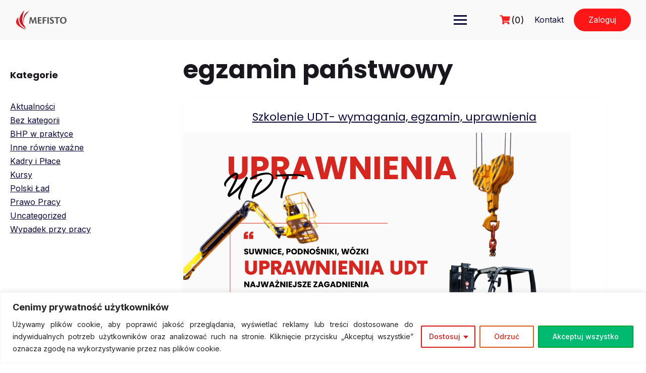

--- FILE ---
content_type: text/html; charset=UTF-8
request_url: https://mefisto.net.pl/tag/egzamin-panstwowy/
body_size: 31821
content:
<!DOCTYPE html>
<html lang="pl-PL">

<head>
	<meta charset="UTF-8">
	<meta name="viewport" content="width=device-width, initial-scale=1">
	<link rel="profile" href="http://gmpg.org/xfn/11">
	<link rel="pingback" href="https://mefisto.net.pl/xmlrpc.php">
	<meta name='robots' content='index, follow, max-image-preview:large, max-snippet:-1, max-video-preview:-1' />

	<!-- This site is optimized with the Yoast SEO plugin v19.9 - https://yoast.com/wordpress/plugins/seo/ -->
	<title>Archiwa: egzamin państwowy - Mefisto</title>
	<link rel="canonical" href="https://mefisto.net.pl/tag/egzamin-panstwowy/" />
	<meta property="og:locale" content="pl_PL" />
	<meta property="og:type" content="article" />
	<meta property="og:title" content="Archiwa: egzamin państwowy - Mefisto" />
	<meta property="og:url" content="https://mefisto.net.pl/tag/egzamin-panstwowy/" />
	<meta property="og:site_name" content="Mefisto" />
	<meta name="twitter:card" content="summary_large_image" />
	<script type="application/ld+json" class="yoast-schema-graph">{"@context":"https://schema.org","@graph":[{"@type":"CollectionPage","@id":"https://mefisto.net.pl/tag/egzamin-panstwowy/","url":"https://mefisto.net.pl/tag/egzamin-panstwowy/","name":"Archiwa: egzamin państwowy - Mefisto","isPartOf":{"@id":"https://mefisto.net.pl/#website"},"primaryImageOfPage":{"@id":"https://mefisto.net.pl/tag/egzamin-panstwowy/#primaryimage"},"image":{"@id":"https://mefisto.net.pl/tag/egzamin-panstwowy/#primaryimage"},"thumbnailUrl":"https://mefisto.net.pl/wp-content/uploads/2022/07/Kopia-BEZPEICZNY-768×472-px-24.png","breadcrumb":{"@id":"https://mefisto.net.pl/tag/egzamin-panstwowy/#breadcrumb"},"inLanguage":"pl-PL"},{"@type":"ImageObject","inLanguage":"pl-PL","@id":"https://mefisto.net.pl/tag/egzamin-panstwowy/#primaryimage","url":"https://mefisto.net.pl/wp-content/uploads/2022/07/Kopia-BEZPEICZNY-768×472-px-24.png","contentUrl":"https://mefisto.net.pl/wp-content/uploads/2022/07/Kopia-BEZPEICZNY-768×472-px-24.png","width":768,"height":472},{"@type":"BreadcrumbList","@id":"https://mefisto.net.pl/tag/egzamin-panstwowy/#breadcrumb","itemListElement":[{"@type":"ListItem","position":1,"name":"Strona główna","item":"https://mefisto.net.pl/"},{"@type":"ListItem","position":2,"name":"egzamin państwowy"}]},{"@type":"WebSite","@id":"https://mefisto.net.pl/#website","url":"https://mefisto.net.pl/","name":"Mefisto","description":"Bo diabeł tkwi w szczegółach!","publisher":{"@id":"https://mefisto.net.pl/#organization"},"potentialAction":[{"@type":"SearchAction","target":{"@type":"EntryPoint","urlTemplate":"https://mefisto.net.pl/?s={search_term_string}"},"query-input":"required name=search_term_string"}],"inLanguage":"pl-PL"},{"@type":"Organization","@id":"https://mefisto.net.pl/#organization","name":"Mefisto","url":"https://mefisto.net.pl/","logo":{"@type":"ImageObject","inLanguage":"pl-PL","@id":"https://mefisto.net.pl/#/schema/logo/image/","url":"https://mefisto.net.pl/wp-content/uploads/2022/02/Logo_Mefisto_k512-206x77-1.png","contentUrl":"https://mefisto.net.pl/wp-content/uploads/2022/02/Logo_Mefisto_k512-206x77-1.png","width":206,"height":77,"caption":"Mefisto"},"image":{"@id":"https://mefisto.net.pl/#/schema/logo/image/"}}]}</script>
	<!-- / Yoast SEO plugin. -->


<link rel='dns-prefetch' href='//cdnjs.cloudflare.com' />
<link rel='dns-prefetch' href='//instant.page' />
<link rel='dns-prefetch' href='//www.googletagmanager.com' />
<link rel='dns-prefetch' href='//fonts.googleapis.com' />
<link rel="alternate" type="application/rss+xml" title="Mefisto &raquo; Kanał z wpisami" href="https://mefisto.net.pl/feed/" />
<link rel="alternate" type="application/rss+xml" title="Mefisto &raquo; Kanał z komentarzami" href="https://mefisto.net.pl/comments/feed/" />
<link rel="alternate" type="application/rss+xml" title="Mefisto &raquo; Kanał z wpisami otagowanymi jako egzamin państwowy" href="https://mefisto.net.pl/tag/egzamin-panstwowy/feed/" />
<script type="text/javascript">
/* <![CDATA[ */
window._wpemojiSettings = {"baseUrl":"https:\/\/s.w.org\/images\/core\/emoji\/14.0.0\/72x72\/","ext":".png","svgUrl":"https:\/\/s.w.org\/images\/core\/emoji\/14.0.0\/svg\/","svgExt":".svg","source":{"concatemoji":"https:\/\/mefisto.net.pl\/wp-includes\/js\/wp-emoji-release.min.js?ver=6.4.2"}};
/*! This file is auto-generated */
!function(i,n){var o,s,e;function c(e){try{var t={supportTests:e,timestamp:(new Date).valueOf()};sessionStorage.setItem(o,JSON.stringify(t))}catch(e){}}function p(e,t,n){e.clearRect(0,0,e.canvas.width,e.canvas.height),e.fillText(t,0,0);var t=new Uint32Array(e.getImageData(0,0,e.canvas.width,e.canvas.height).data),r=(e.clearRect(0,0,e.canvas.width,e.canvas.height),e.fillText(n,0,0),new Uint32Array(e.getImageData(0,0,e.canvas.width,e.canvas.height).data));return t.every(function(e,t){return e===r[t]})}function u(e,t,n){switch(t){case"flag":return n(e,"\ud83c\udff3\ufe0f\u200d\u26a7\ufe0f","\ud83c\udff3\ufe0f\u200b\u26a7\ufe0f")?!1:!n(e,"\ud83c\uddfa\ud83c\uddf3","\ud83c\uddfa\u200b\ud83c\uddf3")&&!n(e,"\ud83c\udff4\udb40\udc67\udb40\udc62\udb40\udc65\udb40\udc6e\udb40\udc67\udb40\udc7f","\ud83c\udff4\u200b\udb40\udc67\u200b\udb40\udc62\u200b\udb40\udc65\u200b\udb40\udc6e\u200b\udb40\udc67\u200b\udb40\udc7f");case"emoji":return!n(e,"\ud83e\udef1\ud83c\udffb\u200d\ud83e\udef2\ud83c\udfff","\ud83e\udef1\ud83c\udffb\u200b\ud83e\udef2\ud83c\udfff")}return!1}function f(e,t,n){var r="undefined"!=typeof WorkerGlobalScope&&self instanceof WorkerGlobalScope?new OffscreenCanvas(300,150):i.createElement("canvas"),a=r.getContext("2d",{willReadFrequently:!0}),o=(a.textBaseline="top",a.font="600 32px Arial",{});return e.forEach(function(e){o[e]=t(a,e,n)}),o}function t(e){var t=i.createElement("script");t.src=e,t.defer=!0,i.head.appendChild(t)}"undefined"!=typeof Promise&&(o="wpEmojiSettingsSupports",s=["flag","emoji"],n.supports={everything:!0,everythingExceptFlag:!0},e=new Promise(function(e){i.addEventListener("DOMContentLoaded",e,{once:!0})}),new Promise(function(t){var n=function(){try{var e=JSON.parse(sessionStorage.getItem(o));if("object"==typeof e&&"number"==typeof e.timestamp&&(new Date).valueOf()<e.timestamp+604800&&"object"==typeof e.supportTests)return e.supportTests}catch(e){}return null}();if(!n){if("undefined"!=typeof Worker&&"undefined"!=typeof OffscreenCanvas&&"undefined"!=typeof URL&&URL.createObjectURL&&"undefined"!=typeof Blob)try{var e="postMessage("+f.toString()+"("+[JSON.stringify(s),u.toString(),p.toString()].join(",")+"));",r=new Blob([e],{type:"text/javascript"}),a=new Worker(URL.createObjectURL(r),{name:"wpTestEmojiSupports"});return void(a.onmessage=function(e){c(n=e.data),a.terminate(),t(n)})}catch(e){}c(n=f(s,u,p))}t(n)}).then(function(e){for(var t in e)n.supports[t]=e[t],n.supports.everything=n.supports.everything&&n.supports[t],"flag"!==t&&(n.supports.everythingExceptFlag=n.supports.everythingExceptFlag&&n.supports[t]);n.supports.everythingExceptFlag=n.supports.everythingExceptFlag&&!n.supports.flag,n.DOMReady=!1,n.readyCallback=function(){n.DOMReady=!0}}).then(function(){return e}).then(function(){var e;n.supports.everything||(n.readyCallback(),(e=n.source||{}).concatemoji?t(e.concatemoji):e.wpemoji&&e.twemoji&&(t(e.twemoji),t(e.wpemoji)))}))}((window,document),window._wpemojiSettings);
/* ]]> */
</script>
<link rel='stylesheet' id='premium-addons-css' href='https://mefisto.net.pl/wp-content/plugins/premium-addons-for-elementor/assets/frontend/min-css/premium-addons.min.css?ver=4.10.88' type='text/css' media='all' />
<style id='wp-emoji-styles-inline-css' type='text/css'>

	img.wp-smiley, img.emoji {
		display: inline !important;
		border: none !important;
		box-shadow: none !important;
		height: 1em !important;
		width: 1em !important;
		margin: 0 0.07em !important;
		vertical-align: -0.1em !important;
		background: none !important;
		padding: 0 !important;
	}
</style>
<link rel='stylesheet' id='wp-block-library-css' href='https://mefisto.net.pl/wp-includes/css/dist/block-library/style.min.css?ver=6.4.2' type='text/css' media="print" onload="this.media='all'" />
<style id='wp-block-library-theme-inline-css' type='text/css'>
.wp-block-audio figcaption{color:#555;font-size:13px;text-align:center}.is-dark-theme .wp-block-audio figcaption{color:hsla(0,0%,100%,.65)}.wp-block-audio{margin:0 0 1em}.wp-block-code{border:1px solid #ccc;border-radius:4px;font-family:Menlo,Consolas,monaco,monospace;padding:.8em 1em}.wp-block-embed figcaption{color:#555;font-size:13px;text-align:center}.is-dark-theme .wp-block-embed figcaption{color:hsla(0,0%,100%,.65)}.wp-block-embed{margin:0 0 1em}.blocks-gallery-caption{color:#555;font-size:13px;text-align:center}.is-dark-theme .blocks-gallery-caption{color:hsla(0,0%,100%,.65)}.wp-block-image figcaption{color:#555;font-size:13px;text-align:center}.is-dark-theme .wp-block-image figcaption{color:hsla(0,0%,100%,.65)}.wp-block-image{margin:0 0 1em}.wp-block-pullquote{border-bottom:4px solid;border-top:4px solid;color:currentColor;margin-bottom:1.75em}.wp-block-pullquote cite,.wp-block-pullquote footer,.wp-block-pullquote__citation{color:currentColor;font-size:.8125em;font-style:normal;text-transform:uppercase}.wp-block-quote{border-left:.25em solid;margin:0 0 1.75em;padding-left:1em}.wp-block-quote cite,.wp-block-quote footer{color:currentColor;font-size:.8125em;font-style:normal;position:relative}.wp-block-quote.has-text-align-right{border-left:none;border-right:.25em solid;padding-left:0;padding-right:1em}.wp-block-quote.has-text-align-center{border:none;padding-left:0}.wp-block-quote.is-large,.wp-block-quote.is-style-large,.wp-block-quote.is-style-plain{border:none}.wp-block-search .wp-block-search__label{font-weight:700}.wp-block-search__button{border:1px solid #ccc;padding:.375em .625em}:where(.wp-block-group.has-background){padding:1.25em 2.375em}.wp-block-separator.has-css-opacity{opacity:.4}.wp-block-separator{border:none;border-bottom:2px solid;margin-left:auto;margin-right:auto}.wp-block-separator.has-alpha-channel-opacity{opacity:1}.wp-block-separator:not(.is-style-wide):not(.is-style-dots){width:100px}.wp-block-separator.has-background:not(.is-style-dots){border-bottom:none;height:1px}.wp-block-separator.has-background:not(.is-style-wide):not(.is-style-dots){height:2px}.wp-block-table{margin:0 0 1em}.wp-block-table td,.wp-block-table th{word-break:normal}.wp-block-table figcaption{color:#555;font-size:13px;text-align:center}.is-dark-theme .wp-block-table figcaption{color:hsla(0,0%,100%,.65)}.wp-block-video figcaption{color:#555;font-size:13px;text-align:center}.is-dark-theme .wp-block-video figcaption{color:hsla(0,0%,100%,.65)}.wp-block-video{margin:0 0 1em}.wp-block-template-part.has-background{margin-bottom:0;margin-top:0;padding:1.25em 2.375em}
</style>
<style id='pdfemb-pdf-embedder-viewer-style-inline-css' type='text/css'>
.wp-block-pdfemb-pdf-embedder-viewer{max-width:none}

</style>
<link rel='stylesheet' id='wc-blocks-vendors-style-css' href='https://mefisto.net.pl/wp-content/plugins/woocommerce/packages/woocommerce-blocks/build/wc-blocks-vendors-style.css?ver=8.5.1' type='text/css' media='all' />
<link rel='stylesheet' id='wc-blocks-style-css' href='https://mefisto.net.pl/wp-content/plugins/woocommerce/packages/woocommerce-blocks/build/wc-blocks-style.css?ver=8.5.1' type='text/css' media='all' />
<style id='classic-theme-styles-inline-css' type='text/css'>
/*! This file is auto-generated */
.wp-block-button__link{color:#fff;background-color:#32373c;border-radius:9999px;box-shadow:none;text-decoration:none;padding:calc(.667em + 2px) calc(1.333em + 2px);font-size:1.125em}.wp-block-file__button{background:#32373c;color:#fff;text-decoration:none}
</style>
<style id='global-styles-inline-css' type='text/css'>
body{--wp--preset--color--black: #000000;--wp--preset--color--cyan-bluish-gray: #abb8c3;--wp--preset--color--white: #ffffff;--wp--preset--color--pale-pink: #f78da7;--wp--preset--color--vivid-red: #cf2e2e;--wp--preset--color--luminous-vivid-orange: #ff6900;--wp--preset--color--luminous-vivid-amber: #fcb900;--wp--preset--color--light-green-cyan: #7bdcb5;--wp--preset--color--vivid-green-cyan: #00d084;--wp--preset--color--pale-cyan-blue: #8ed1fc;--wp--preset--color--vivid-cyan-blue: #0693e3;--wp--preset--color--vivid-purple: #9b51e0;--wp--preset--color--medium-blue: #175CFF;--wp--preset--color--deep-navyblue: #0A083B;--wp--preset--color--off-white: #F7F9FA;--wp--preset--color--bluish-dark-grey: #57586E;--wp--preset--color--light-grey: #EAF1F8;--wp--preset--gradient--vivid-cyan-blue-to-vivid-purple: linear-gradient(135deg,rgba(6,147,227,1) 0%,rgb(155,81,224) 100%);--wp--preset--gradient--light-green-cyan-to-vivid-green-cyan: linear-gradient(135deg,rgb(122,220,180) 0%,rgb(0,208,130) 100%);--wp--preset--gradient--luminous-vivid-amber-to-luminous-vivid-orange: linear-gradient(135deg,rgba(252,185,0,1) 0%,rgba(255,105,0,1) 100%);--wp--preset--gradient--luminous-vivid-orange-to-vivid-red: linear-gradient(135deg,rgba(255,105,0,1) 0%,rgb(207,46,46) 100%);--wp--preset--gradient--very-light-gray-to-cyan-bluish-gray: linear-gradient(135deg,rgb(238,238,238) 0%,rgb(169,184,195) 100%);--wp--preset--gradient--cool-to-warm-spectrum: linear-gradient(135deg,rgb(74,234,220) 0%,rgb(151,120,209) 20%,rgb(207,42,186) 40%,rgb(238,44,130) 60%,rgb(251,105,98) 80%,rgb(254,248,76) 100%);--wp--preset--gradient--blush-light-purple: linear-gradient(135deg,rgb(255,206,236) 0%,rgb(152,150,240) 100%);--wp--preset--gradient--blush-bordeaux: linear-gradient(135deg,rgb(254,205,165) 0%,rgb(254,45,45) 50%,rgb(107,0,62) 100%);--wp--preset--gradient--luminous-dusk: linear-gradient(135deg,rgb(255,203,112) 0%,rgb(199,81,192) 50%,rgb(65,88,208) 100%);--wp--preset--gradient--pale-ocean: linear-gradient(135deg,rgb(255,245,203) 0%,rgb(182,227,212) 50%,rgb(51,167,181) 100%);--wp--preset--gradient--electric-grass: linear-gradient(135deg,rgb(202,248,128) 0%,rgb(113,206,126) 100%);--wp--preset--gradient--midnight: linear-gradient(135deg,rgb(2,3,129) 0%,rgb(40,116,252) 100%);--wp--preset--font-size--small: 13px;--wp--preset--font-size--medium: 20px;--wp--preset--font-size--large: 36px;--wp--preset--font-size--x-large: 42px;--wp--preset--font-size--normal: 16px;--wp--preset--font-size--normal-plus: 18px;--wp--preset--font-size--medium-plus: 26px;--wp--preset--font-size--big: 32px;--wp--preset--font-size--huge: 48px;--wp--preset--spacing--20: 0.44rem;--wp--preset--spacing--30: 0.67rem;--wp--preset--spacing--40: 1rem;--wp--preset--spacing--50: 1.5rem;--wp--preset--spacing--60: 2.25rem;--wp--preset--spacing--70: 3.38rem;--wp--preset--spacing--80: 5.06rem;--wp--preset--shadow--natural: 6px 6px 9px rgba(0, 0, 0, 0.2);--wp--preset--shadow--deep: 12px 12px 50px rgba(0, 0, 0, 0.4);--wp--preset--shadow--sharp: 6px 6px 0px rgba(0, 0, 0, 0.2);--wp--preset--shadow--outlined: 6px 6px 0px -3px rgba(255, 255, 255, 1), 6px 6px rgba(0, 0, 0, 1);--wp--preset--shadow--crisp: 6px 6px 0px rgba(0, 0, 0, 1);}:where(.is-layout-flex){gap: 0.5em;}:where(.is-layout-grid){gap: 0.5em;}body .is-layout-flow > .alignleft{float: left;margin-inline-start: 0;margin-inline-end: 2em;}body .is-layout-flow > .alignright{float: right;margin-inline-start: 2em;margin-inline-end: 0;}body .is-layout-flow > .aligncenter{margin-left: auto !important;margin-right: auto !important;}body .is-layout-constrained > .alignleft{float: left;margin-inline-start: 0;margin-inline-end: 2em;}body .is-layout-constrained > .alignright{float: right;margin-inline-start: 2em;margin-inline-end: 0;}body .is-layout-constrained > .aligncenter{margin-left: auto !important;margin-right: auto !important;}body .is-layout-constrained > :where(:not(.alignleft):not(.alignright):not(.alignfull)){max-width: var(--wp--style--global--content-size);margin-left: auto !important;margin-right: auto !important;}body .is-layout-constrained > .alignwide{max-width: var(--wp--style--global--wide-size);}body .is-layout-flex{display: flex;}body .is-layout-flex{flex-wrap: wrap;align-items: center;}body .is-layout-flex > *{margin: 0;}body .is-layout-grid{display: grid;}body .is-layout-grid > *{margin: 0;}:where(.wp-block-columns.is-layout-flex){gap: 2em;}:where(.wp-block-columns.is-layout-grid){gap: 2em;}:where(.wp-block-post-template.is-layout-flex){gap: 1.25em;}:where(.wp-block-post-template.is-layout-grid){gap: 1.25em;}.has-black-color{color: var(--wp--preset--color--black) !important;}.has-cyan-bluish-gray-color{color: var(--wp--preset--color--cyan-bluish-gray) !important;}.has-white-color{color: var(--wp--preset--color--white) !important;}.has-pale-pink-color{color: var(--wp--preset--color--pale-pink) !important;}.has-vivid-red-color{color: var(--wp--preset--color--vivid-red) !important;}.has-luminous-vivid-orange-color{color: var(--wp--preset--color--luminous-vivid-orange) !important;}.has-luminous-vivid-amber-color{color: var(--wp--preset--color--luminous-vivid-amber) !important;}.has-light-green-cyan-color{color: var(--wp--preset--color--light-green-cyan) !important;}.has-vivid-green-cyan-color{color: var(--wp--preset--color--vivid-green-cyan) !important;}.has-pale-cyan-blue-color{color: var(--wp--preset--color--pale-cyan-blue) !important;}.has-vivid-cyan-blue-color{color: var(--wp--preset--color--vivid-cyan-blue) !important;}.has-vivid-purple-color{color: var(--wp--preset--color--vivid-purple) !important;}.has-black-background-color{background-color: var(--wp--preset--color--black) !important;}.has-cyan-bluish-gray-background-color{background-color: var(--wp--preset--color--cyan-bluish-gray) !important;}.has-white-background-color{background-color: var(--wp--preset--color--white) !important;}.has-pale-pink-background-color{background-color: var(--wp--preset--color--pale-pink) !important;}.has-vivid-red-background-color{background-color: var(--wp--preset--color--vivid-red) !important;}.has-luminous-vivid-orange-background-color{background-color: var(--wp--preset--color--luminous-vivid-orange) !important;}.has-luminous-vivid-amber-background-color{background-color: var(--wp--preset--color--luminous-vivid-amber) !important;}.has-light-green-cyan-background-color{background-color: var(--wp--preset--color--light-green-cyan) !important;}.has-vivid-green-cyan-background-color{background-color: var(--wp--preset--color--vivid-green-cyan) !important;}.has-pale-cyan-blue-background-color{background-color: var(--wp--preset--color--pale-cyan-blue) !important;}.has-vivid-cyan-blue-background-color{background-color: var(--wp--preset--color--vivid-cyan-blue) !important;}.has-vivid-purple-background-color{background-color: var(--wp--preset--color--vivid-purple) !important;}.has-black-border-color{border-color: var(--wp--preset--color--black) !important;}.has-cyan-bluish-gray-border-color{border-color: var(--wp--preset--color--cyan-bluish-gray) !important;}.has-white-border-color{border-color: var(--wp--preset--color--white) !important;}.has-pale-pink-border-color{border-color: var(--wp--preset--color--pale-pink) !important;}.has-vivid-red-border-color{border-color: var(--wp--preset--color--vivid-red) !important;}.has-luminous-vivid-orange-border-color{border-color: var(--wp--preset--color--luminous-vivid-orange) !important;}.has-luminous-vivid-amber-border-color{border-color: var(--wp--preset--color--luminous-vivid-amber) !important;}.has-light-green-cyan-border-color{border-color: var(--wp--preset--color--light-green-cyan) !important;}.has-vivid-green-cyan-border-color{border-color: var(--wp--preset--color--vivid-green-cyan) !important;}.has-pale-cyan-blue-border-color{border-color: var(--wp--preset--color--pale-cyan-blue) !important;}.has-vivid-cyan-blue-border-color{border-color: var(--wp--preset--color--vivid-cyan-blue) !important;}.has-vivid-purple-border-color{border-color: var(--wp--preset--color--vivid-purple) !important;}.has-vivid-cyan-blue-to-vivid-purple-gradient-background{background: var(--wp--preset--gradient--vivid-cyan-blue-to-vivid-purple) !important;}.has-light-green-cyan-to-vivid-green-cyan-gradient-background{background: var(--wp--preset--gradient--light-green-cyan-to-vivid-green-cyan) !important;}.has-luminous-vivid-amber-to-luminous-vivid-orange-gradient-background{background: var(--wp--preset--gradient--luminous-vivid-amber-to-luminous-vivid-orange) !important;}.has-luminous-vivid-orange-to-vivid-red-gradient-background{background: var(--wp--preset--gradient--luminous-vivid-orange-to-vivid-red) !important;}.has-very-light-gray-to-cyan-bluish-gray-gradient-background{background: var(--wp--preset--gradient--very-light-gray-to-cyan-bluish-gray) !important;}.has-cool-to-warm-spectrum-gradient-background{background: var(--wp--preset--gradient--cool-to-warm-spectrum) !important;}.has-blush-light-purple-gradient-background{background: var(--wp--preset--gradient--blush-light-purple) !important;}.has-blush-bordeaux-gradient-background{background: var(--wp--preset--gradient--blush-bordeaux) !important;}.has-luminous-dusk-gradient-background{background: var(--wp--preset--gradient--luminous-dusk) !important;}.has-pale-ocean-gradient-background{background: var(--wp--preset--gradient--pale-ocean) !important;}.has-electric-grass-gradient-background{background: var(--wp--preset--gradient--electric-grass) !important;}.has-midnight-gradient-background{background: var(--wp--preset--gradient--midnight) !important;}.has-small-font-size{font-size: var(--wp--preset--font-size--small) !important;}.has-medium-font-size{font-size: var(--wp--preset--font-size--medium) !important;}.has-large-font-size{font-size: var(--wp--preset--font-size--large) !important;}.has-x-large-font-size{font-size: var(--wp--preset--font-size--x-large) !important;}
.wp-block-navigation a:where(:not(.wp-element-button)){color: inherit;}
:where(.wp-block-post-template.is-layout-flex){gap: 1.25em;}:where(.wp-block-post-template.is-layout-grid){gap: 1.25em;}
:where(.wp-block-columns.is-layout-flex){gap: 2em;}:where(.wp-block-columns.is-layout-grid){gap: 2em;}
.wp-block-pullquote{font-size: 1.5em;line-height: 1.6;}
</style>
<link rel='stylesheet' id='contact-form-7-css' href='https://mefisto.net.pl/wp-content/plugins/contact-form-7/includes/css/styles.css?ver=5.8.6' type='text/css' media='all' />
<link rel='stylesheet' id='exad-slick-css' href='https://mefisto.net.pl/wp-content/plugins/exclusive-team-for-elementor/assets/vendor/css/slick.min.css?ver=6.4.2' type='text/css' media='all' />
<link rel='stylesheet' id='exad-slick-theme-css' href='https://mefisto.net.pl/wp-content/plugins/exclusive-team-for-elementor/assets/vendor/css/slick-theme.min.css?ver=6.4.2' type='text/css' media='all' />
<link rel='stylesheet' id='exad-main-style-css' href='https://mefisto.net.pl/wp-content/plugins/exclusive-team-for-elementor/assets/css/exad-style.min.css?ver=6.4.2' type='text/css' media='all' />
<link rel='stylesheet' id='pay_by_paynow_pl_styles-css' href='https://mefisto.net.pl/wp-content/plugins/pay-by-paynow-pl/assets/css/front.css?ver=2.5.7' type='text/css' media='all' />
<link rel='stylesheet' id='tutor-prism-css-css' href='https://mefisto.net.pl/wp-content/plugins/tutor-pro/assets/lib/codesample/prism.css?ver=2.6.0' type='text/css' media='all' />
<link rel='stylesheet' id='tutor-pro-front-css' href='https://mefisto.net.pl/wp-content/plugins/tutor-pro/assets/css/front.css?ver=2.6.0' type='text/css' media='all' />
<link rel='stylesheet' id='tutor-icon-css' href='https://mefisto.net.pl/wp-content/plugins/tutor/assets/css/tutor-icon.min.css?ver=2.6.0' type='text/css' media="print" onload="this.media='all'" />
<link rel='stylesheet' id='tutor-css' href='https://mefisto.net.pl/wp-content/plugins/tutor/assets/css/tutor.min.css?ver=2.6.0' type='text/css' media='all' />
<link rel='stylesheet' id='tutor-frontend-css' href='https://mefisto.net.pl/wp-content/plugins/tutor/assets/css/tutor-front.min.css?ver=2.6.0' type='text/css' media='all' />
<style id='tutor-frontend-inline-css' type='text/css'>
.mce-notification.mce-notification-error{display: none !important;}
:root{--tutor-color-primary:#dd3333;--tutor-color-primary-rgb:221, 51, 51;--tutor-color-primary-hover:#cb3a41;--tutor-color-primary-hover-rgb:203, 58, 65;--tutor-body-color:#212327;--tutor-body-color-rgb:33, 35, 39;--tutor-border-color:#cdcfd5;--tutor-border-color-rgb:205, 207, 213;--tutor-color-gray:#e3e5eb;--tutor-color-gray-rgb:227, 229, 235;}
</style>
<link rel='stylesheet' id='woocommerce-layout-css' href='https://mefisto.net.pl/wp-content/plugins/woocommerce/assets/css/woocommerce-layout.css?ver=7.0.0' type='text/css' media="print" onload="this.media='all'" />
<link rel='stylesheet' id='woocommerce-smallscreen-css' href='https://mefisto.net.pl/wp-content/plugins/woocommerce/assets/css/woocommerce-smallscreen.css?ver=7.0.0' type='text/css' media='only screen and (max-width: 768px)' />
<link rel='stylesheet' id='woocommerce-general-css' href='https://mefisto.net.pl/wp-content/plugins/woocommerce/assets/css/woocommerce.css?ver=7.0.0' type='text/css' media="print" onload="this.media='all'" />
<style id='woocommerce-inline-inline-css' type='text/css'>
.woocommerce form .form-row .required { visibility: visible; }
</style>
<link rel='stylesheet' id='dashicons-css' href='https://mefisto.net.pl/wp-includes/css/dashicons.min.css?ver=6.4.2' type='text/css' media='all' />
<link rel='stylesheet' id='font-awesome-css' href='https://mefisto.net.pl/wp-content/plugins/elementor/assets/lib/font-awesome/css/font-awesome.min.css?ver=4.7.0' type='text/css' media='all' />
<link rel='stylesheet' id='gfonts-css' href='https://fonts.googleapis.com/css2?family=Inter%3Awght%40100%3B300%3B400%3B500%3B700%3B900&#038;display=swap&#038;ver=1.0.7' type='text/css' media="print" onload="this.media='all'" />
<link rel='stylesheet' id='gfonts-heading-css' href='https://fonts.googleapis.com/css2?family=Poppins%3Awght%40100%3B300%3B400%3B500%3B700%3B900&#038;display=swap&#038;ver=1.0.7' type='text/css' media="print" onload="this.media='all'" />
<link rel='stylesheet' id='main-css' href='https://mefisto.net.pl/wp-content/themes/tutorstarter/assets/dist/css/style.min.css?ver=1.0.7' type='text/css' media='all' />
<style id='main-inline-css' type='text/css'>

			:root {
				--default-color: #ffffff;
				--body-font: Inter;
				--heading-font: Poppins;
				--link-color: #0a083b;
				--body-bg-color: #ffffff;
				--cart-color: #ff1e1e;
				--cart-color-trans: #ffffff;
				--cta-text-color: #ffffff;
				--cta-text-color-trans: #ffffff;
				--body-text-color: #19161e;
				--cta-font-weight: 400;
				--cta-font-transform: none;
				--cta-font-lineheight: 1.2em;
				--cta-font-lineheight-tablet: 1.2em;
				--cta-font-lineheight-mobile: 1.2em;
				--menu-link-color: #0a0000;
				--menu-link-color-trans: #ffffff;
				--body-font-weight: 400;
				--h1-font-weight: 700;
				--h2-font-weight: 700;
				--h3-font-weight: 700;
				--h4-font-weight: 700;
				--h5-font-weight: 700;
				--h6-font-weight: 700;
				--h1-text-transform: none;
				--h2-text-transform: none;
				--h3-text-transform: none;
				--h4-text-transform: none;
				--h5-text-transform: none;
				--h6-text-transform: none;
				--primary-menu-bg-color: #f9f9f9;
				--sticky-menu-bg-color: rgba(4, 42, 132, 0.7);
				--cta-background-color: #ff1616;
				--cta-background-color-trans: rgba(23,92,255,1);
				--cta-border-color: #ff1616;
				--cta-border-color-trans: #175cff;
				--cta-border-width: 1px;
				--cta-border-radius: 50px;
				--cta-font-size: 16px;
				--header-font-weight: 400;
				--header-font-transform: none;
				--header-font-lineheight: 1.2em;
				--header-font-lineheight-tablet: 1.2em;
				--header-font-lineheight-mobile: 1.2em;
				--body-text-transform: none;
				--body-font-size: 16px;
				--h1-font-size: 50px;
				--h1-font-size-tablet: 48px;
				--h1-font-size-mobile: 48px;
				--h2-font-size: 36px;
				--h2-font-size-tablet: 32px;
				--h2-font-size-mobile: 32px;
				--h3-font-size: 28px;
				--h3-font-size-tablet: 28px;
				--h3-font-size-mobile: 28px;
				--h4-font-size: 24px;
				--h4-font-size-tablet: 24px;
				--h4-font-size-mobile: 24px;
				--h5-font-size: 18px;
				--h5-font-size-tablet: 18px;
				--h5-font-size-mobile: 18px;
				--h6-font-size: 16px;
				--h6-font-size-tablet: 17px;
				--h6-font-size-mobile: 17px;
				--active-menu-color: #ff1111;
				--active-menu-color-trans: #ffffff;
				--cta-font-size-tablet: 13px;
				--cta-font-size-mobile: 13px;
				--header-font-size: 16px;
				--body-font-size-mobile: 13px;
				--body-font-size-tablet: 13px;
				--footer-bottom-bg-color: #0a0606;
				--footer-widget-bg-color: #0a0000;
				--header-font-size-tablet: 13px;
				--header-font-size-mobile: 13px;
				--footer-bottom-text-color: #ffffff;
				--widget-title-font-weight: 700;
				--widget-title-text-transform: none;
				--footer-widget-text-color: #ffffff;
				--body-font-lineheight: 1.7em;
				--h1-font-lineheight: 1em;
				--h1-font-lineheight-tablet: 2.5em;
				--h1-font-lineheight-mobile: 2.5em;
				--h2-font-lineheight: 1em;
				--h2-font-lineheight-tablet: 2em;
				--h2-font-lineheight-mobile: 2em;
				--h3-font-lineheight: 1em;
				--h3-font-lineheight-tablet: 1.8em;
				--h3-font-lineheight-mobile: 1.8em;
				--h4-font-lineheight: 1em;
				--h4-font-lineheight-tablet: 1.7em;
				--h4-font-lineheight-mobile: 1.7em;
				--h5-font-lineheight: 1em;
				--h5-font-lineheight-tablet: 1.6em;
				--h5-font-lineheight-mobile: 1.6em;
				--h6-font-lineheight: 1em;
				--h6-font-lineheight-tablet: 1.5em;
				--h6-font-lineheight-mobile: 1.5em;
				--body-font-lineheight-tablet: 1.5em;
				--body-font-lineheight-mobile: 1.5em;
				--widget-title-font-size: 16px;
				--widget-title-font-size-tablet: 16px;
				--widget-title-font-size-mobile: 16px;
				--widget-title-line-height: 1.78em;
				--widget-title-line-height-tablet: 1.7em;
				--widget-title-line-height-mobile: 1.7em;
				--widget-text-font-weight: 400;
				--widget-text-transform: none;
				--widget-text-font-size: 18px;
				--widget-text-font-size-tablet: 16px;
				--widget-text-font-size-mobile: 16px;
				--widget-text-line-height: 2em;
				--widget-text-line-height-tablet: 1.7em;
				--widget-text-line-height-mobile: 1.7em;
			}
        
</style>
<link rel='stylesheet' id='nowe-css' href='https://mefisto.net.pl/wp-content/themes/tutorstarter/assets/css/nowe.css?ver=1.1' type='text/css' media='all' />
<link rel='stylesheet' id='um_fonticons_ii-css' href='https://mefisto.net.pl/wp-content/plugins/ultimate-member/assets/css/um-fonticons-ii.css?ver=2.5.0' type='text/css' media='all' />
<link rel='stylesheet' id='um_fonticons_fa-css' href='https://mefisto.net.pl/wp-content/plugins/ultimate-member/assets/css/um-fonticons-fa.css?ver=2.5.0' type='text/css' media='all' />
<link rel='stylesheet' id='select2-css' href='https://mefisto.net.pl/wp-content/plugins/ultimate-member/assets/css/select2/select2.min.css?ver=4.0.13' type='text/css' media='all' />
<link rel='stylesheet' id='um_crop-css' href='https://mefisto.net.pl/wp-content/plugins/ultimate-member/assets/css/um-crop.css?ver=2.5.0' type='text/css' media='all' />
<link rel='stylesheet' id='um_modal-css' href='https://mefisto.net.pl/wp-content/plugins/ultimate-member/assets/css/um-modal.css?ver=2.5.0' type='text/css' media='all' />
<link rel='stylesheet' id='um_styles-css' href='https://mefisto.net.pl/wp-content/plugins/ultimate-member/assets/css/um-styles.css?ver=2.5.0' type='text/css' media='all' />
<link rel='stylesheet' id='um_profile-css' href='https://mefisto.net.pl/wp-content/plugins/ultimate-member/assets/css/um-profile.css?ver=2.5.0' type='text/css' media='all' />
<link rel='stylesheet' id='um_account-css' href='https://mefisto.net.pl/wp-content/plugins/ultimate-member/assets/css/um-account.css?ver=2.5.0' type='text/css' media='all' />
<link rel='stylesheet' id='um_misc-css' href='https://mefisto.net.pl/wp-content/plugins/ultimate-member/assets/css/um-misc.css?ver=2.5.0' type='text/css' media='all' />
<link rel='stylesheet' id='um_fileupload-css' href='https://mefisto.net.pl/wp-content/plugins/ultimate-member/assets/css/um-fileupload.css?ver=2.5.0' type='text/css' media='all' />
<link rel='stylesheet' id='um_datetime-css' href='https://mefisto.net.pl/wp-content/plugins/ultimate-member/assets/css/pickadate/default.css?ver=2.5.0' type='text/css' media='all' />
<link rel='stylesheet' id='um_datetime_date-css' href='https://mefisto.net.pl/wp-content/plugins/ultimate-member/assets/css/pickadate/default.date.css?ver=2.5.0' type='text/css' media='all' />
<link rel='stylesheet' id='um_datetime_time-css' href='https://mefisto.net.pl/wp-content/plugins/ultimate-member/assets/css/pickadate/default.time.css?ver=2.5.0' type='text/css' media='all' />
<link rel='stylesheet' id='um_raty-css' href='https://mefisto.net.pl/wp-content/plugins/ultimate-member/assets/css/um-raty.css?ver=2.5.0' type='text/css' media='all' />
<link rel='stylesheet' id='um_scrollbar-css' href='https://mefisto.net.pl/wp-content/plugins/ultimate-member/assets/css/simplebar.css?ver=2.5.0' type='text/css' media='all' />
<link rel='stylesheet' id='um_tipsy-css' href='https://mefisto.net.pl/wp-content/plugins/ultimate-member/assets/css/um-tipsy.css?ver=2.5.0' type='text/css' media='all' />
<link rel='stylesheet' id='um_responsive-css' href='https://mefisto.net.pl/wp-content/plugins/ultimate-member/assets/css/um-responsive.css?ver=2.5.0' type='text/css' media='all' />
<link rel='stylesheet' id='um_default_css-css' href='https://mefisto.net.pl/wp-content/plugins/ultimate-member/assets/css/um-old-default.css?ver=2.5.0' type='text/css' media='all' />
<link rel='stylesheet' id='bdt-uikit-css' href='https://mefisto.net.pl/wp-content/plugins/bdthemes-prime-slider-lite/assets/css/bdt-uikit.css?ver=3.21.7' type='text/css' media='all' />
<link rel='stylesheet' id='prime-slider-site-css' href='https://mefisto.net.pl/wp-content/plugins/bdthemes-prime-slider-lite/assets/css/prime-slider-site.css?ver=3.17.6' type='text/css' media='all' />
<script type="text/javascript" id="cookie-law-info-js-extra">
/* <![CDATA[ */
var _ckyConfig = {"_ipData":[],"_assetsURL":"https:\/\/mefisto.net.pl\/wp-content\/plugins\/cookie-law-info\/lite\/frontend\/images\/","_publicURL":"https:\/\/mefisto.net.pl","_expiry":"365","_categories":[{"name":"niezb\u0119dny","slug":"necessary","isNecessary":true,"ccpaDoNotSell":true,"cookies":[],"active":true,"defaultConsent":{"gdpr":true,"ccpa":true}},{"name":"Funkcjonalny","slug":"functional","isNecessary":false,"ccpaDoNotSell":true,"cookies":[],"active":true,"defaultConsent":{"gdpr":false,"ccpa":false}},{"name":"Analityka","slug":"analytics","isNecessary":false,"ccpaDoNotSell":true,"cookies":[],"active":true,"defaultConsent":{"gdpr":false,"ccpa":false}},{"name":"Wyst\u0119p","slug":"performance","isNecessary":false,"ccpaDoNotSell":true,"cookies":[],"active":true,"defaultConsent":{"gdpr":false,"ccpa":false}},{"name":"Reklama","slug":"advertisement","isNecessary":false,"ccpaDoNotSell":true,"cookies":[],"active":true,"defaultConsent":{"gdpr":false,"ccpa":false}}],"_activeLaw":"gdpr","_rootDomain":"","_block":"1","_showBanner":"1","_bannerConfig":{"settings":{"type":"classic","preferenceCenterType":"pushdown","position":"bottom","applicableLaw":"gdpr"},"behaviours":{"reloadBannerOnAccept":false,"loadAnalyticsByDefault":false,"animations":{"onLoad":"animate","onHide":"sticky"}},"config":{"revisitConsent":{"status":true,"tag":"revisit-consent","position":"bottom-left","meta":{"url":"#"},"styles":{"background-color":"#0056A7"},"elements":{"title":{"type":"text","tag":"revisit-consent-title","status":true,"styles":{"color":"#0056a7"}}}},"preferenceCenter":{"toggle":{"status":true,"tag":"detail-category-toggle","type":"toggle","states":{"active":{"styles":{"background-color":"#1863DC"}},"inactive":{"styles":{"background-color":"#D0D5D2"}}}}},"categoryPreview":{"status":false,"toggle":{"status":true,"tag":"detail-category-preview-toggle","type":"toggle","states":{"active":{"styles":{"background-color":"#1863DC"}},"inactive":{"styles":{"background-color":"#D0D5D2"}}}}},"videoPlaceholder":{"status":true,"styles":{"background-color":"#000000","border-color":"#000000","color":"#ffffff"}},"readMore":{"status":false,"tag":"readmore-button","type":"link","meta":{"noFollow":true,"newTab":true},"styles":{"color":"#146C00","background-color":"transparent","border-color":"transparent"}},"auditTable":{"status":true},"optOption":{"status":true,"toggle":{"status":true,"tag":"optout-option-toggle","type":"toggle","states":{"active":{"styles":{"background-color":"#1863dc"}},"inactive":{"styles":{"background-color":"#FFFFFF"}}}}}}},"_version":"3.2.8","_logConsent":"1","_tags":[{"tag":"accept-button","styles":{"color":"#FFFFFF","background-color":"#00BA71","border-color":"#00A32D"}},{"tag":"reject-button","styles":{"color":"#DC2418","background-color":"transparent","border-color":"#DC5D18"}},{"tag":"settings-button","styles":{"color":"#DC1818","background-color":"transparent","border-color":"#DC1818"}},{"tag":"readmore-button","styles":{"color":"#146C00","background-color":"transparent","border-color":"transparent"}},{"tag":"donotsell-button","styles":{"color":"#1863DC","background-color":"transparent","border-color":"transparent"}},{"tag":"accept-button","styles":{"color":"#FFFFFF","background-color":"#00BA71","border-color":"#00A32D"}},{"tag":"revisit-consent","styles":{"background-color":"#0056A7"}}],"_shortCodes":[{"key":"cky_readmore","content":"<a href=\"#\" class=\"cky-policy\" aria-label=\"Polityka Cookie\" target=\"_blank\" rel=\"noopener\" data-cky-tag=\"readmore-button\">Polityka Cookie<\/a>","tag":"readmore-button","status":false,"attributes":{"rel":"nofollow","target":"_blank"}},{"key":"cky_show_desc","content":"<button class=\"cky-show-desc-btn\" data-cky-tag=\"show-desc-button\" aria-label=\"Poka\u017c wi\u0119cej\">Poka\u017c wi\u0119cej<\/button>","tag":"show-desc-button","status":true,"attributes":[]},{"key":"cky_hide_desc","content":"<button class=\"cky-show-desc-btn\" data-cky-tag=\"hide-desc-button\" aria-label=\"Poka\u017c mniej\">Poka\u017c mniej<\/button>","tag":"hide-desc-button","status":true,"attributes":[]},{"key":"cky_category_toggle_label","content":"[cky_{{status}}_category_label] [cky_preference_{{category_slug}}_title]","tag":"","status":true,"attributes":[]},{"key":"cky_enable_category_label","content":"W\u0142\u0105czy\u0107","tag":"","status":true,"attributes":[]},{"key":"cky_disable_category_label","content":"Wy\u0142\u0105czy\u0107","tag":"","status":true,"attributes":[]},{"key":"cky_video_placeholder","content":"<div class=\"video-placeholder-normal\" data-cky-tag=\"video-placeholder\" id=\"[UNIQUEID]\"><p class=\"video-placeholder-text-normal\" data-cky-tag=\"placeholder-title\">Prosimy o zaakceptowanie zgody na pliki cookie<\/p><\/div>","tag":"","status":true,"attributes":[]},{"key":"cky_enable_optout_label","content":"W\u0142\u0105czy\u0107","tag":"","status":true,"attributes":[]},{"key":"cky_disable_optout_label","content":"Wy\u0142\u0105czy\u0107","tag":"","status":true,"attributes":[]},{"key":"cky_optout_toggle_label","content":"[cky_{{status}}_optout_label] [cky_optout_option_title]","tag":"","status":true,"attributes":[]},{"key":"cky_optout_option_title","content":"Nie sprzedawaj i nie udost\u0119pniaj moich danych osobowych","tag":"","status":true,"attributes":[]},{"key":"cky_optout_close_label","content":"Blisko","tag":"","status":true,"attributes":[]}],"_rtl":"","_language":"pl","_providersToBlock":[]};
var _ckyStyles = {"css":".cky-hide{display: none;}.cky-btn-revisit-wrapper{display: flex; align-items: center; justify-content: center; background: #0056a7; width: 45px; height: 45px; border-radius: 50%; position: fixed; z-index: 999999; cursor: pointer;}.cky-revisit-bottom-left{bottom: 15px; left: 15px;}.cky-revisit-bottom-right{bottom: 15px; right: 15px;}.cky-btn-revisit-wrapper .cky-btn-revisit{display: flex; align-items: center; justify-content: center; background: none; border: none; cursor: pointer; position: relative; margin: 0; padding: 0;}.cky-btn-revisit-wrapper .cky-btn-revisit img{max-width: fit-content; margin: 0; height: 30px; width: 30px;}.cky-revisit-bottom-left:hover::before{content: attr(data-tooltip); position: absolute; background: #4E4B66; color: #ffffff; left: calc(100% + 7px); font-size: 12px; line-height: 16px; width: max-content; padding: 4px 8px; border-radius: 4px;}.cky-revisit-bottom-left:hover::after{position: absolute; content: \"\"; border: 5px solid transparent; left: calc(100% + 2px); border-left-width: 0; border-right-color: #4E4B66;}.cky-revisit-bottom-right:hover::before{content: attr(data-tooltip); position: absolute; background: #4E4B66; color: #ffffff; right: calc(100% + 7px); font-size: 12px; line-height: 16px; width: max-content; padding: 4px 8px; border-radius: 4px;}.cky-revisit-bottom-right:hover::after{position: absolute; content: \"\"; border: 5px solid transparent; right: calc(100% + 2px); border-right-width: 0; border-left-color: #4E4B66;}.cky-revisit-hide{display: none;}.cky-consent-container{position: fixed; width: 100%; box-sizing: border-box; z-index: 9999999;}.cky-classic-bottom{bottom: 0; left: 0;}.cky-classic-top{top: 0; left: 0;}.cky-consent-container .cky-consent-bar{background: #ffffff; border: 1px solid; padding: 16.5px 24px; box-shadow: 0 -1px 10px 0 #acabab4d;}.cky-consent-bar .cky-banner-btn-close{position: absolute; right: 9px; top: 5px; background: none; border: none; cursor: pointer; padding: 0; margin: 0; height: auto; width: auto; min-height: 0; line-height: 0; text-shadow: none; box-shadow: none;}.cky-consent-bar .cky-banner-btn-close img{width: 9px; height: 9px; margin: 0;}.cky-custom-brand-logo-wrapper .cky-custom-brand-logo{width: 100px; height: auto; margin: 0 0 10px 0;}.cky-notice .cky-title{color: #212121; font-weight: 700; font-size: 18px; line-height: 24px; margin: 0 0 10px 0;}.cky-notice-group{display: flex; justify-content: space-between; align-items: center;}.cky-notice-des *{font-size: 14px;}.cky-notice-des{color: #212121; font-size: 14px; line-height: 24px; font-weight: 400;}.cky-notice-des img{height: 25px; width: 25px;}.cky-consent-bar .cky-notice-des p{color: inherit; margin-top: 0; overflow-wrap: break-word;}.cky-notice-des p:last-child{margin-bottom: 0;}.cky-notice-des a.cky-policy,.cky-notice-des button.cky-policy{font-size: 14px; color: #1863dc; white-space: nowrap; cursor: pointer; background: transparent; border: 1px solid; text-decoration: underline;}.cky-notice-des button.cky-policy{padding: 0;}.cky-notice-des a.cky-policy:focus-visible,.cky-consent-bar .cky-banner-btn-close:focus-visible,.cky-notice-des button.cky-policy:focus-visible,.cky-category-direct-switch input[type=\"checkbox\"]:focus-visible,.cky-preference-content-wrapper .cky-show-desc-btn:focus-visible,.cky-accordion-header .cky-accordion-btn:focus-visible,.cky-switch input[type=\"checkbox\"]:focus-visible,.cky-footer-wrapper a:focus-visible,.cky-btn:focus-visible{outline: 2px solid #1863dc; outline-offset: 2px;}.cky-btn:focus:not(:focus-visible),.cky-accordion-header .cky-accordion-btn:focus:not(:focus-visible),.cky-preference-content-wrapper .cky-show-desc-btn:focus:not(:focus-visible),.cky-btn-revisit-wrapper .cky-btn-revisit:focus:not(:focus-visible),.cky-preference-header .cky-btn-close:focus:not(:focus-visible),.cky-banner-btn-close:focus:not(:focus-visible){outline: 0;}button.cky-show-desc-btn:not(:hover):not(:active){color: #1863dc; background: transparent;}button.cky-accordion-btn:not(:hover):not(:active),button.cky-banner-btn-close:not(:hover):not(:active),button.cky-btn-close:not(:hover):not(:active),button.cky-btn-revisit:not(:hover):not(:active){background: transparent;}.cky-consent-bar button:hover,.cky-modal.cky-modal-open button:hover,.cky-consent-bar button:focus,.cky-modal.cky-modal-open button:focus{text-decoration: none;}.cky-notice-btn-wrapper{display: flex; justify-content: center; align-items: center; margin-left: 15px;}.cky-notice-btn-wrapper .cky-btn{text-shadow: none; box-shadow: none;}.cky-btn{font-size: 14px; font-family: inherit; line-height: 24px; padding: 8px 27px; font-weight: 500; margin: 0 8px 0 0; border-radius: 2px; white-space: nowrap; cursor: pointer; text-align: center; text-transform: none; min-height: 0;}.cky-btn:hover{opacity: 0.8;}.cky-btn-customize{color: #1863dc; background: transparent; border: 2px solid; border-color: #1863dc; padding: 8px 28px 8px 14px; position: relative;}.cky-btn-reject{color: #1863dc; background: transparent; border: 2px solid #1863dc;}.cky-btn-accept{background: #1863dc; color: #ffffff; border: 2px solid #1863dc;}.cky-consent-bar .cky-btn-customize::after{position: absolute; content: \"\"; display: inline-block; top: 18px; right: 12px; border-left: 5px solid transparent; border-right: 5px solid transparent; border-top: 6px solid; border-top-color: inherit;}.cky-consent-container.cky-consent-bar-expand .cky-btn-customize::after{transform: rotate(-180deg);}.cky-btn:last-child{margin-right: 0;}@media (max-width: 768px){.cky-notice-group{display: block;}.cky-notice-btn-wrapper{margin: 0;}.cky-notice-btn-wrapper{flex-wrap: wrap;}.cky-notice-btn-wrapper .cky-btn{flex: auto; max-width: 100%; margin-top: 10px; white-space: unset;}}@media (max-width: 576px){.cky-btn-accept{order: 1; width: 100%;}.cky-btn-customize{order: 2;}.cky-btn-reject{order: 3; margin-right: 0;}.cky-consent-container.cky-consent-bar-expand .cky-consent-bar{display: none;}.cky-consent-container .cky-consent-bar{padding: 16.5px 0;}.cky-custom-brand-logo-wrapper .cky-custom-brand-logo, .cky-notice .cky-title, .cky-notice-des, .cky-notice-btn-wrapper, .cky-category-direct-preview-wrapper{padding: 0 24px;}.cky-notice-des{max-height: 40vh; overflow-y: scroll;}}@media (max-width: 352px){.cky-notice .cky-title{font-size: 16px;}.cky-notice-des *{font-size: 12px;}.cky-notice-des, .cky-btn, .cky-notice-des a.cky-policy{font-size: 12px;}}.cky-preference-wrapper{display: none;}.cky-consent-container.cky-classic-bottom.cky-consent-bar-expand{animation: cky-classic-expand 1s;}.cky-consent-container.cky-classic-bottom.cky-consent-bar-expand .cky-preference-wrapper{display: block;}@keyframes cky-classic-expand{0%{transform: translateY(50%);}100%{transform: translateY(0%);}}.cky-consent-container.cky-classic-top .cky-preference-wrapper{animation: cky-classic-top-expand 1s;}.cky-consent-container.cky-classic-top.cky-consent-bar-expand .cky-preference-wrapper{display: block;}@keyframes cky-classic-top-expand{0%{opacity: 0; transform: translateY(-50%);}50%{opacity: 0;}100%{opacity: 1; transform: translateY(0%);}}.cky-preference{padding: 0 24px; color: #212121; overflow-y: scroll; max-height: 48vh;}.cky-preference-center,.cky-preference,.cky-preference-header,.cky-footer-wrapper{background-color: inherit;}.cky-preference-center,.cky-preference,.cky-preference-body-wrapper,.cky-accordion-wrapper{color: inherit;}.cky-preference-header .cky-btn-close{cursor: pointer; vertical-align: middle; padding: 0; margin: 0; display: none; background: none; border: none; height: auto; width: auto; min-height: 0; line-height: 0; box-shadow: none; text-shadow: none;}.cky-preference-header .cky-btn-close img{margin: 0; height: 10px; width: 10px;}.cky-preference-header{margin: 16px 0 0 0; display: flex; align-items: center; justify-content: space-between;}.cky-preference-header .cky-preference-title{font-size: 18px; font-weight: 700; line-height: 24px;}.cky-preference-content-wrapper *{font-size: 14px;}.cky-preference-content-wrapper{font-size: 14px; line-height: 24px; font-weight: 400; padding: 12px 0; border-bottom: 1px solid;}.cky-preference-content-wrapper img{height: 25px; width: 25px;}.cky-preference-content-wrapper .cky-show-desc-btn{font-size: 14px; font-family: inherit; color: #1863dc; text-decoration: none; line-height: 24px; padding: 0; margin: 0; white-space: nowrap; cursor: pointer; background: transparent; border-color: transparent; text-transform: none; min-height: 0; text-shadow: none; box-shadow: none;}.cky-preference-body-wrapper .cky-preference-content-wrapper p{color: inherit; margin-top: 0;}.cky-accordion-wrapper{margin-bottom: 10px;}.cky-accordion{border-bottom: 1px solid;}.cky-accordion:last-child{border-bottom: none;}.cky-accordion .cky-accordion-item{display: flex; margin-top: 10px;}.cky-accordion .cky-accordion-body{display: none;}.cky-accordion.cky-accordion-active .cky-accordion-body{display: block; padding: 0 22px; margin-bottom: 16px;}.cky-accordion-header-wrapper{cursor: pointer; width: 100%;}.cky-accordion-item .cky-accordion-header{display: flex; justify-content: space-between; align-items: center;}.cky-accordion-header .cky-accordion-btn{font-size: 16px; font-family: inherit; color: #212121; line-height: 24px; background: none; border: none; font-weight: 700; padding: 0; margin: 0; cursor: pointer; text-transform: none; min-height: 0; text-shadow: none; box-shadow: none;}.cky-accordion-header .cky-always-active{color: #008000; font-weight: 600; line-height: 24px; font-size: 14px;}.cky-accordion-header-des *{font-size: 14px;}.cky-accordion-header-des{color: #212121; font-size: 14px; line-height: 24px; margin: 10px 0 16px 0;}.cky-accordion-header-wrapper .cky-accordion-header-des p{color: inherit; margin-top: 0;}.cky-accordion-chevron{margin-right: 22px; position: relative; cursor: pointer;}.cky-accordion-chevron-hide{display: none;}.cky-accordion .cky-accordion-chevron i::before{content: \"\"; position: absolute; border-right: 1.4px solid; border-bottom: 1.4px solid; border-color: inherit; height: 6px; width: 6px; -webkit-transform: rotate(-45deg); -moz-transform: rotate(-45deg); -ms-transform: rotate(-45deg); -o-transform: rotate(-45deg); transform: rotate(-45deg); transition: all 0.2s ease-in-out; top: 8px;}.cky-accordion.cky-accordion-active .cky-accordion-chevron i::before{-webkit-transform: rotate(45deg); -moz-transform: rotate(45deg); -ms-transform: rotate(45deg); -o-transform: rotate(45deg); transform: rotate(45deg);}.cky-audit-table{background: #f4f4f4; border-radius: 6px;}.cky-audit-table .cky-empty-cookies-text{color: inherit; font-size: 12px; line-height: 24px; margin: 0; padding: 10px;}.cky-audit-table .cky-cookie-des-table{font-size: 12px; line-height: 24px; font-weight: normal; padding: 15px 10px; border-bottom: 1px solid; border-bottom-color: inherit; margin: 0;}.cky-audit-table .cky-cookie-des-table:last-child{border-bottom: none;}.cky-audit-table .cky-cookie-des-table li{list-style-type: none; display: flex; padding: 3px 0;}.cky-audit-table .cky-cookie-des-table li:first-child{padding-top: 0;}.cky-cookie-des-table li div:first-child{width: 100px; font-weight: 600; word-break: break-word; word-wrap: break-word;}.cky-cookie-des-table li div:last-child{flex: 1; word-break: break-word; word-wrap: break-word; margin-left: 8px;}.cky-cookie-des-table li div:last-child p{color: inherit; margin-top: 0;}.cky-cookie-des-table li div:last-child p:last-child{margin-bottom: 0;}.cky-prefrence-btn-wrapper{display: flex; align-items: center; justify-content: flex-end; padding: 18px 24px; border-top: 1px solid;}.cky-prefrence-btn-wrapper .cky-btn{text-shadow: none; box-shadow: none;}.cky-category-direct-preview-btn-wrapper .cky-btn-preferences{text-shadow: none; box-shadow: none;}.cky-prefrence-btn-wrapper .cky-btn-accept,.cky-prefrence-btn-wrapper .cky-btn-reject{display: none;}.cky-btn-preferences{color: #1863dc; background: transparent; border: 2px solid #1863dc;}.cky-footer-wrapper{position: relative;}.cky-footer-shadow{display: block; width: 100%; height: 40px; background: linear-gradient(180deg, rgba(255, 255, 255, 0) 0%, #ffffff 100%); position: absolute; bottom: 100%;}.cky-preference-center,.cky-preference,.cky-preference-body-wrapper,.cky-preference-content-wrapper,.cky-accordion-wrapper,.cky-accordion,.cky-footer-wrapper,.cky-prefrence-btn-wrapper{border-color: inherit;}@media (max-width: 768px){.cky-preference{max-height: 35vh;}}@media (max-width: 576px){.cky-consent-bar-hide{display: none;}.cky-preference{max-height: 100vh; padding: 0;}.cky-preference-body-wrapper{padding: 60px 24px 200px;}.cky-preference-body-wrapper-reject-hide{padding: 60px 24px 165px;}.cky-preference-header{position: fixed; width: 100%; box-sizing: border-box; z-index: 999999999; margin: 0; padding: 16px 24px; border-bottom: 1px solid #f4f4f4;}.cky-preference-header .cky-btn-close{display: block;}.cky-prefrence-btn-wrapper{display: block;}.cky-accordion.cky-accordion-active .cky-accordion-body{padding-right: 0;}.cky-prefrence-btn-wrapper .cky-btn{width: 100%; margin-top: 10px; margin-right: 0;}.cky-prefrence-btn-wrapper .cky-btn:first-child{margin-top: 0;}.cky-accordion:last-child{padding-bottom: 20px;}.cky-prefrence-btn-wrapper .cky-btn-accept, .cky-prefrence-btn-wrapper .cky-btn-reject{display: block;}.cky-footer-wrapper{position: fixed; bottom: 0; width: 100%;}}@media (max-width: 425px){.cky-accordion-chevron{margin-right: 15px;}.cky-accordion.cky-accordion-active .cky-accordion-body{padding: 0 15px;}}@media (max-width: 352px){.cky-preference-header .cky-preference-title{font-size: 16px;}.cky-preference-content-wrapper *, .cky-accordion-header-des *{font-size: 12px;}.cky-accordion-header-des, .cky-preference-content-wrapper, .cky-preference-content-wrapper .cky-show-desc-btn{font-size: 12px;}.cky-accordion-header .cky-accordion-btn{font-size: 14px;}}.cky-category-direct-preview-wrapper{display: flex; flex-wrap: wrap; align-items: center; justify-content: space-between; margin-top: 16px;}.cky-category-direct-preview{display: flex; flex-wrap: wrap; align-items: center; font-size: 14px; font-weight: 600; line-height: 24px; color: #212121;}.cky-category-direct-preview-section{width: 100%; display: flex; justify-content: space-between; flex-wrap: wrap;}.cky-category-direct-item{display: flex; margin: 0 30px 10px 0; cursor: pointer;}.cky-category-direct-item label{font-size: 14px; font-weight: 600; margin-right: 10px; cursor: pointer; word-break: break-word;}.cky-category-direct-switch input[type=\"checkbox\"]{display: inline-block; position: relative; width: 33px; height: 18px; margin: 0; background: #d0d5d2; -webkit-appearance: none; border-radius: 50px; border: none; cursor: pointer; vertical-align: middle; outline: 0; top: 0;}.cky-category-direct-switch input[type=\"checkbox\"]:checked{background: #1863dc;}.cky-category-direct-switch input[type=\"checkbox\"]:before{position: absolute; content: \"\"; height: 15px; width: 15px; left: 2px; bottom: 2px; margin: 0; border-radius: 50%; background-color: white; -webkit-transition: 0.4s; transition: 0.4s;}.cky-category-direct-switch input[type=\"checkbox\"]:checked:before{-webkit-transform: translateX(14px); -ms-transform: translateX(14px); transform: translateX(14px);}.cky-category-direct-switch input[type=\"checkbox\"]:after{display: none;}.cky-category-direct-switch .cky-category-direct-switch-enabled:checked{background: #818181;}@media (max-width: 576px){.cky-category-direct-preview-wrapper{display: block;}.cky-category-direct-item{justify-content: space-between; width: 45%; margin: 0 0 10px 0;}.cky-category-direct-preview-btn-wrapper .cky-btn-preferences{width: 100%;}}@media (max-width: 352px){.cky-category-direct-preview{font-size: 12px;}}.cky-switch{display: flex;}.cky-switch input[type=\"checkbox\"]{position: relative; width: 44px; height: 24px; margin: 0; background: #d0d5d2; -webkit-appearance: none; border-radius: 50px; cursor: pointer; outline: 0; border: none; top: 0;}.cky-switch input[type=\"checkbox\"]:checked{background: #3a76d8;}.cky-switch input[type=\"checkbox\"]:before{position: absolute; content: \"\"; height: 20px; width: 20px; left: 2px; bottom: 2px; border-radius: 50%; background-color: white; -webkit-transition: 0.4s; transition: 0.4s; margin: 0;}.cky-switch input[type=\"checkbox\"]:after{display: none;}.cky-switch input[type=\"checkbox\"]:checked:before{-webkit-transform: translateX(20px); -ms-transform: translateX(20px); transform: translateX(20px);}@media (max-width: 425px){.cky-switch input[type=\"checkbox\"]{width: 38px; height: 21px;}.cky-switch input[type=\"checkbox\"]:before{height: 17px; width: 17px;}.cky-switch input[type=\"checkbox\"]:checked:before{-webkit-transform: translateX(17px); -ms-transform: translateX(17px); transform: translateX(17px);}}.video-placeholder-youtube{background-size: 100% 100%; background-position: center; background-repeat: no-repeat; background-color: #b2b0b059; position: relative; display: flex; align-items: center; justify-content: center; max-width: 100%;}.video-placeholder-text-youtube{text-align: center; align-items: center; padding: 10px 16px; background-color: #000000cc; color: #ffffff; border: 1px solid; border-radius: 2px; cursor: pointer;}.video-placeholder-normal{background-image: url(\"\/wp-content\/plugins\/cookie-law-info\/lite\/frontend\/images\/placeholder.svg\"); background-size: 80px; background-position: center; background-repeat: no-repeat; background-color: #b2b0b059; position: relative; display: flex; align-items: flex-end; justify-content: center; max-width: 100%;}.video-placeholder-text-normal{align-items: center; padding: 10px 16px; text-align: center; border: 1px solid; border-radius: 2px; cursor: pointer;}.cky-rtl{direction: rtl; text-align: right;}.cky-rtl .cky-banner-btn-close{left: 9px; right: auto;}.cky-rtl .cky-notice-btn-wrapper .cky-btn:last-child{margin-right: 8px;}.cky-rtl .cky-notice-btn-wrapper{margin-left: 0; margin-right: 15px;}.cky-rtl .cky-prefrence-btn-wrapper .cky-btn{margin-right: 8px;}.cky-rtl .cky-prefrence-btn-wrapper .cky-btn:first-child{margin-right: 0;}.cky-rtl .cky-accordion .cky-accordion-chevron i::before{border: none; border-left: 1.4px solid; border-top: 1.4px solid; left: 12px;}.cky-rtl .cky-accordion.cky-accordion-active .cky-accordion-chevron i::before{-webkit-transform: rotate(-135deg); -moz-transform: rotate(-135deg); -ms-transform: rotate(-135deg); -o-transform: rotate(-135deg); transform: rotate(-135deg);}.cky-rtl .cky-category-direct-preview-btn-wrapper{margin-right: 15px; margin-left: 0;}.cky-rtl .cky-category-direct-item label{margin-right: 0; margin-left: 10px;}.cky-rtl .cky-category-direct-preview-section .cky-category-direct-item:first-child{margin: 0 0 10px 0;}@media (max-width: 992px){.cky-rtl .cky-category-direct-preview-btn-wrapper{margin-right: 0;}}@media (max-width: 768px){.cky-rtl .cky-notice-btn-wrapper{margin-right: 0;}.cky-rtl .cky-notice-btn-wrapper .cky-btn:first-child{margin-right: 0;}}@media (max-width: 576px){.cky-rtl .cky-prefrence-btn-wrapper .cky-btn{margin-right: 0;}.cky-rtl .cky-notice-btn-wrapper .cky-btn{margin-right: 0;}.cky-rtl .cky-notice-btn-wrapper .cky-btn:last-child{margin-right: 0;}.cky-rtl .cky-notice-btn-wrapper .cky-btn-reject{margin-right: 8px;}.cky-rtl .cky-accordion.cky-accordion-active .cky-accordion-body{padding: 0 22px 0 0;}}@media (max-width: 425px){.cky-rtl .cky-accordion.cky-accordion-active .cky-accordion-body{padding: 0 15px 0 0;}}"};
/* ]]> */
</script>
<script type="text/javascript" src="https://mefisto.net.pl/wp-content/plugins/cookie-law-info/lite/frontend/js/script.min.js?ver=3.2.8" id="cookie-law-info-js"></script>
<script type="text/javascript" src="https://mefisto.net.pl/wp-includes/js/jquery/jquery.min.js?ver=3.7.1" id="jquery-core-js"></script>
<script type="text/javascript" src="https://mefisto.net.pl/wp-includes/js/jquery/jquery-migrate.min.js?ver=3.4.1" id="jquery-migrate-js"></script>
<script type="text/javascript" id="print-invoices-packing-slip-labels-for-woocommerce_public-js-extra">
/* <![CDATA[ */
var wf_pklist_params_public = {"show_document_preview":"No","document_access_type":"logged_in","is_user_logged_in":"","msgs":{"invoice_number_prompt_free_order":"Opcja \u201eGeneruj faktur\u0119 za bezp\u0142atne zam\u00f3wienia\u201d jest wy\u0142\u0105czona w Ustawieniach faktury > Zaawansowane. Pr\u00f3bujesz wygenerowa\u0107 faktur\u0119 za to bezp\u0142atne zam\u00f3wienie. Przyst\u0119powa\u0107?\n","creditnote_number_prompt":"Refund in this order seems not having credit number yet. Do you want to manually generate one ?","invoice_number_prompt_no_from_addr":"Prosz\u0119 wype\u0142ni\u0107 `adres nadawcy` w og\u00f3lnych ustawieniach wtyczki.\n","invoice_title_prompt":"Faktura\n","invoice_number_prompt":"numer nie zosta\u0142 jeszcze wygenerowany. Czy chcesz wygenerowa\u0107 r\u0119cznie?\n","pop_dont_show_again":false,"request_error":"Request error.","error_loading_data":"Error loading data.","min_value_error":"minimum value should be","generating_document_text":"Generating document...","new_tab_open_error":"Failed to open new tab. Please check your browser settings."}};
/* ]]> */
</script>
<script type="text/javascript" src="https://mefisto.net.pl/wp-content/plugins/print-invoices-packing-slip-labels-for-woocommerce/public/js/wf-woocommerce-packing-list-public.js?ver=4.7.4" id="print-invoices-packing-slip-labels-for-woocommerce_public-js"></script>
<script type="text/javascript" id="miniorange-script-js-extra">
/* <![CDATA[ */
var call_my_sms = {"ajaxurl":"https:\/\/mefisto.net.pl\/wp-admin\/admin-ajax.php","data_var_1":"0"};
/* ]]> */
</script>
<script type="text/javascript" src="https://mefisto.net.pl/wp-content/themes/tutorstarter/assets/js/miniorange-script.js?ver=6.4.2" id="miniorange-script-js"></script>

<!-- Google tag (gtag.js) snippet added by Site Kit -->

<!-- Google Analytics snippet added by Site Kit -->
<script type="text/javascript" src="https://www.googletagmanager.com/gtag/js?id=GT-MJJRVP" id="google_gtagjs-js" async></script>
<script type="text/javascript" id="google_gtagjs-js-after">
/* <![CDATA[ */
window.dataLayer = window.dataLayer || [];function gtag(){dataLayer.push(arguments);}
gtag("set","linker",{"domains":["mefisto.net.pl"]});
gtag("js", new Date());
gtag("set", "developer_id.dZTNiMT", true);
gtag("config", "GT-MJJRVP");
/* ]]> */
</script>

<!-- End Google tag (gtag.js) snippet added by Site Kit -->
<script type="text/javascript" src="https://mefisto.net.pl/wp-content/plugins/ultimate-member/assets/js/um-gdpr.min.js?ver=2.5.0" id="um-gdpr-js"></script>
<script type="text/javascript" src="https://mefisto.net.pl/wp-content/plugins/bdthemes-prime-slider-lite/assets/js/bdt-uikit.min.js?ver=3.21.7" id="bdt-uikit-js"></script>
<link rel="https://api.w.org/" href="https://mefisto.net.pl/wp-json/" /><link rel="alternate" type="application/json" href="https://mefisto.net.pl/wp-json/wp/v2/tags/247" /><link rel="EditURI" type="application/rsd+xml" title="RSD" href="https://mefisto.net.pl/xmlrpc.php?rsd" />
<meta name="generator" content="WordPress 6.4.2" />
<meta name="generator" content="TutorLMS 2.6.0" />
<meta name="generator" content="WooCommerce 7.0.0" />
<style id="cky-style-inline">[data-cky-tag]{visibility:hidden;}</style><meta name="generator" content="Site Kit by Google 1.148.0" />		<style type="text/css">
			.um_request_name {
				display: none !important;
			}
		</style>
	<script type="application/ld+json">{"@context":"http:\/\/schema.org","@type":"BlogPosting","headline":"Automatycznie zapisany szkic","image":"https:\/\/mefisto.net.pl\/wp-content\/uploads\/2022\/07\/Kopia-BEZPEICZNY-768\u00d7472-px-24.png","datePublished":"2022-07-19","dateModified":"2022-07-19","description":"Szkolenia UDT- czyli takie, kt\u00f3re ko\u0144cz\u0105 si\u0119 egzaminem pa\u0144stwowym przed&nbsp;Urz\u0119dem Dozoru Technicznego. Jest to&nbsp;nie&nbsp;lada gratka dla wszystkich pracownik\u00f3w chc\u0105cych wzbogaci\u0107","articleBody":"Szkolenia UDT- czyli takie, kt\u00f3re ko\u0144cz\u0105 si\u0119 egzaminem pa\u0144stwowym przed Urz\u0119dem Dozoru Technicznego. Jest to nie lada gratka dla wszystkich pracownik\u00f3w chc\u0105cych wzbogaci\u0107 swoje CV o po\u017c\u0105dane na rynku pracy uprawnienia. W tym wpisie odpowiem na najcz\u0119\u015bciej zadawane nam pytania- tak aby\u015b ju\u017c na start wiedzia\u0142 z czym to si\u0119 je ;) \n\n\n\nUprawnienia UDT na podesty ruchome:\n\n\n\nTroch\u0119 definicji! Podest ruchomy przejezdny\u00a0to\u00a0maszyna przejezdna przeznaczona do przemieszczania os\u00f3b na stanowiska robocze, na kt\u00f3rych wykonuj\u0105 prace z platformy roboczej, przy za\u0142o\u017ceniu, \u017ce osoby te wchodz\u0105 i schodz\u0105 z platformy w jej jednym okre\u015blonym po\u0142o\u017ceniu dost\u0119pu; sk\u0142ada si\u0119 co najmniej z platformy roboczej z elementami sterowniczymi, wysi\u0119gnika i podwozia; mo\u017ce wyst\u0119powa\u0107 w wersji przegubowej lub no\u017cycowej.\n\n\n\nS\u0105 dwie kategorie uprawnie\u0144 jakie mo\u017cesz zdoby\u0107 na podesty ruchome: \n\n\n\nI\u00a0P\u00a0\u2013 podesty ruchome: dla zwy\u017cek montowanych na\u00a0poje\u017adzie, paj\u0105k\u00f3w podczepianych na\u00a0poje\u017adzie oraz\u00a0zwy\u017cek no\u017cycowych,II\u00a0P\u00a0\u2013 podesty ruchome przejezdne wolnobie\u017cne: dla podno\u015bnik\u00f3w wisz\u0105cych, masztowych, masztowo-przegubowych oraz\u00a0stacjonarnych.\n\n\n\nWa\u017cne aby przed wyborem szkolenia zapozna\u0107 si\u0119 z powy\u017cszymi kategoriami. Dopytaj i sprawd\u017a jakiego podestu ruchomego b\u0119dziesz u\u017cywa\u0142 w pracy!\n\n\n\nWymagania prawne przyst\u0105pienia do egzaminu UDT na podesty ruchome: \n\n\n\nBy&nbsp;m\u00f3c podej\u015b\u0107 do&nbsp;szkolenia i&nbsp;egzaminu pa\u0144stwowego, nale\u017cy spe\u0142nia\u0107 poni\u017csze warunki:\n\n\n\nmie\u0107 uko\u0144czone 18 lat,wykszta\u0142cenie minimum podstawowe,prawo jazdy kategorii B\u00a0i\u00a0C,za\u015bwiadczenie lekarskie o\u00a0braku przeciwwskaza\u0144 do\u00a0obs\u0142ugi urz\u0105dze\u0144 do\u00a0transportu bliskiego.\n\n\n\nZdecydowany na podesty ruchome?\n\n\n\nZdecydowa\u0142e\u015b, \u017ce uprawnienia UDT na podesty ruchome to w\u0142a\u015bnie to? Czas wyruszy\u0107 na poszukiwanie sprawdzonych firm szkoleniowych! Pami\u0119taj, aby wybra\u0107 firm\u0119 z do\u015bwiadczeniem i wysok\u0105 zdawalno\u015bci\u0105. Sprawd\u017a co na ten temat mamy do powiedzenia my- wklikuj si\u0119 w Podesty ruchome w Mefisto!\n\n\n\nUprawnienia UDT na w\u00f3zek wid\u0142owy:\n\n\n\nTeoria! W\u00f3zek jezdniowy podno\u015bnikowy z mechanicznym nap\u0119dem podnoszenia:\u00a0jest to w\u00f3zek z przymocowan\u0105 platform\u0105, wid\u0142ami lub innymi urz\u0105dzeniami do manipulowania \u0142adunkami, przystosowany do podnoszenia \u0142adunku spaletyzowanego lub nie, na wysoko\u015b\u0107 umo\u017cliwiaj\u0105c\u0105 sk\u0142adowanie i pobieranie \u0142adunku, a tak\u017ce uk\u0142adanie w gniazdach i podejmowanie z gniazd. W zwi\u0105zku z powy\u017cszym w\u00f3zki, kt\u00f3re nie posiadaj\u0105 mechanizmu podnoszenia (w\u00f3zki unosz\u0105ce, pchaj\u0105ce, ci\u0105gnikowe) nie podlegaj\u0105 przepisom o dozorze technicznym. Przez nap\u0119d mechaniczny, nale\u017cy rozumie\u0107 wszelkie rodzaje nap\u0119du (spalinowy, elektryczny, hydrauliczny) nie wymagaj\u0105ce bezpo\u015bredniego dzia\u0142ania si\u0142y mi\u0119\u015bni ludzkich podczas wykonywania czynno\u015bci podnoszenia \u0142adunku.\n\n\n\nWymagania prawne przyst\u0105pienia do egzaminu UDT na w\u00f3zki wid\u0142owe:\n\n\n\nBy&nbsp;przyst\u0105pi\u0107 do&nbsp;szkolenia na&nbsp;operatora w\u00f3zk\u00f3w wid\u0142owych, musisz spe\u0142nia\u0107 poni\u017csze wymagania:\n\n\n\nmie\u0107 uko\u0144czone 18 lat,posiada\u0107 wykszta\u0142cenie co&nbsp;najmniej podstawowe,brak przeciwwskaza\u0144 zdrowotnych do&nbsp;obs\u0142ugi urz\u0105dzenia.\n\n\n\nA jednak w\u00f3zki wid\u0142owe!\n\n\n\nUprawnienia do obs\u0142ugi w\u00f3zk\u00f3w wid\u0142owych to jeden z najpopularniejszych wybor\u00f3w naszych kursant\u00f3w. Dlatego w cale nas nie dziwi, \u017ce Tw\u00f3j wyb\u00f3r pad\u0142 w\u0142a\u015bnie na te uprawnienia. Obs\u0142uga tego typu urz\u0105dzenia, jest aktualnie bardzo po\u017c\u0105dana na rynku zatrudnienia- wi\u0119c nie zwlekaj ani chwili d\u0142u\u017cej! Czas wyruszy\u0107 w otch\u0142a\u0144 Internetu na poszukiwania najlepszego o\u015brodka szkoleniowego w okolicy! Pami\u0119taj aby sprawdzi\u0107 zakres szkolenia, a tak\u017ce zdawalno\u015b\u0107! Podrzucam Ci link do nas- mo\u017cesz por\u00f3wnywa\u0107 nasze szkolenie z innymi dost\u0119pnymi na rynku :) \n\n\n\nUprawnienia UDT na suwnice\n\n\n\nJak zwykle, pierwsza teoria! Suwnica\u00a0to\u00a0d\u017awignica pracuj\u0105ca w ruchu przerywanym, z\u0142o\u017cona z przemieszczaj\u0105cej si\u0119 najcz\u0119\u015bciej po torach konstrukcji no\u015bnej i poruszaj\u0105cej si\u0119 po niej wci\u0105garki lub wci\u0105gnika, przeznaczona do przemieszczania \u0142adunk\u00f3w w pionie i poziomie, w przestrzeni ograniczonej wysoko\u015bci\u0105 podnoszenia, skrajnymi po\u0142o\u017ceniami toru jazdy wci\u0105garki lub wci\u0105gnika oraz ca\u0142ej konstrukcji.\n\n\n\nJakie s\u0105 wymagania przyst\u0105pienia do egzaminu UDT na suwnice?\n\n\n\nBardzo podobne jak na w\u00f3zek wid\u0142owy! By\u00a0przyst\u0105pi\u0107 do\u00a0szkolenia, musisz mie\u0107 spe\u0142nione poni\u017csze wymagania:\n\n\n\nuko\u0144czony 18 rok \u017cycia,posiadanie orzeczenia lekarskiego do&nbsp;obs\u0142ugi urz\u0105dze\u0144 transportu bliskiego.\n\n\n\n Wi\u0119c wybierasz suwnice? \n\n\n\nNiecodzienny wyb\u00f3r- ale jak najbardziej trafny! Posiadaj\u0105c takie uprawnienia b\u0119dziesz dobrym wyborem podczas rekrutacji. Pomog\u0105 ci tak\u017ce na Twojej drodze zawodowej, po nowe stanowisko, wi\u0119ksze do\u015bwiadczenia a co za tym idzie wi\u0119ksz\u0105 p\u0142ac\u0119. Zacznij sprawdza\u0107 oferty szkoleniowe od nas- zapewniam Ci\u0119, \u017ce nie sprzedajemy kota w worku! O wszystko mo\u017cesz dopyta\u0107, sprawdzi\u0107 i przeanalizowa\u0107. Ba, zach\u0119camy do tego! Zajrzyj do zak\u0142adki Szkolenia UDT na suwnice- i sprawd\u017a czy to nie nas szukasz ;) \n\n\n\nEgzamin pa\u0144stwowy Urz\u0119du Dozoru Technicznego- jak wygl\u0105da?\n\n\n\nZgodnie z obowi\u0105zuj\u0105cymi przepisami jedyn\u0105 drog\u0105 do uzyskania uprawnie\u0144 do obs\u0142ugi podest\u00f3w ruchomych przejezdnych jest zdanie egzaminu przed komisj\u0105 kwalifikacyjn\u0105 Urz\u0119du Dozoru Technicznego. Warunkiem przyst\u0105pienia do egzaminu jest z\u0142o\u017cenie do UDT wniosku o sprawdzenie kwalifikacji oraz wniesienie op\u0142aty egzaminacyjnej. Na przeprowadzenie egzaminu UDT ma 30 dni od dnia z\u0142o\u017cenia wniosku wraz z niezb\u0119dnymi za\u0142\u0105cznikami.\n\n\n\nEgzamin sk\u0142ada si\u0119 z dw\u00f3ch cz\u0119\u015bci:\n\n\n\nteorii \u2013 test jednokrotnego wyboru; czas 30 minut, 15 pyta\u0144, 4 mo\u017cliwe odpowiedzi, zaliczenie od 11 poprawnych odpowiedzipraktyki \u2013 obs\u0142uga podestu\/suwnicy\/w\u00f3zka wid\u0142owego.\n\n\n\nNa egzamin nale\u017cy zg\u0142osi\u0107 si\u0119 z dowodem to\u017csamo\u015bci (Dow\u00f3d Osobisty lub Paszport). \n\n\n\nPo zaliczeniu egzaminu UDT wydaje stosowne za\u015bwiadczenie kwalifikacyjne.Wz\u00f3r za\u015bwiadczenia kwalifikacyjnego znajdziesz tutaj\n\n\n\nZako\u0144czenie\n\n\n\nMam nadziej\u0119, \u017ce ten wpis rozwia\u0142 Twoje w\u0105tpliwo\u015bci i teraz ju\u017c wiesz co z czym si\u0119 je :) Je\u015bli szukasz sprawdzonego, do\u015bwiadczonego i zaufanego przez firmy o\u015brodka szkoleniowego- to nieskromnie polecamy siebie. Na pocz\u0105tek sprawd\u017a z kim wsp\u00f3\u0142pracowali\u015bmy w zak\u0142adce \"O nas\", p\u00f3\u017aniej zapoznaj si\u0119 z nasz\u0105 ofert\u0105 szkoleniow\u0105: na podesty, w\u00f3zki wid\u0142owe oraz suwnice. A mo\u017ce szukasz czego\u015b wi\u0119cej? Zobacz co mamy do zaoferowania tutaj!"}</script>	<noscript><style>.woocommerce-product-gallery{ opacity: 1 !important; }</style></noscript>
	<meta name="generator" content="Elementor 3.27.6; features: additional_custom_breakpoints; settings: css_print_method-external, google_font-enabled, font_display-auto">
			<style>
				.e-con.e-parent:nth-of-type(n+4):not(.e-lazyloaded):not(.e-no-lazyload),
				.e-con.e-parent:nth-of-type(n+4):not(.e-lazyloaded):not(.e-no-lazyload) * {
					background-image: none !important;
				}
				@media screen and (max-height: 1024px) {
					.e-con.e-parent:nth-of-type(n+3):not(.e-lazyloaded):not(.e-no-lazyload),
					.e-con.e-parent:nth-of-type(n+3):not(.e-lazyloaded):not(.e-no-lazyload) * {
						background-image: none !important;
					}
				}
				@media screen and (max-height: 640px) {
					.e-con.e-parent:nth-of-type(n+2):not(.e-lazyloaded):not(.e-no-lazyload),
					.e-con.e-parent:nth-of-type(n+2):not(.e-lazyloaded):not(.e-no-lazyload) * {
						background-image: none !important;
					}
				}
			</style>
			<meta name="redi-version" content="1.2.6" /><link rel="icon" href="https://mefisto.net.pl/wp-content/uploads/2022/06/cropped-Mefisto-Favicon-32x32.png" sizes="32x32" />
<link rel="icon" href="https://mefisto.net.pl/wp-content/uploads/2022/06/cropped-Mefisto-Favicon-192x192.png" sizes="192x192" />
<link rel="apple-touch-icon" href="https://mefisto.net.pl/wp-content/uploads/2022/06/cropped-Mefisto-Favicon-180x180.png" />
<meta name="msapplication-TileImage" content="https://mefisto.net.pl/wp-content/uploads/2022/06/cropped-Mefisto-Favicon-270x270.png" />
		<style type="text/css" id="wp-custom-css">
			[class^=“elementor-“] p {
    color: unset;
    font-size: unset;
    font-weight: unset;
    text-transform: unset;
    line-height: unset;
}

.menu-item .sub-menu > .menu-item:hover > a {
  color: var(--navRightHoverColor);
}

.wc-proceed-to-checkout .checkout-button{
background: var(--headerBtnBgColor) !important;
}

.tutorstarter-cart-container .cart-collaterals .wc-proceed-to-checkout .checkout-button:hover {
  background: var(--headerBtnBgColor) !important;
}

.tutorstarter-cart-container .cart-collaterals .cart-coupon form button{
background: var(--headerBtnBgColor) ;
border: 1px solid var(--headerBtnBgColor) ;
}

.tutorstarter-cart-container .cart-collaterals .cart-coupon form button:hover{

border-color: var(--headerBtnBgColor) !important;
background: var(--headerBtnBgColor) !important;
}

.navbar.navbar-right .menu-item:not(.icon) a::after {
  background:  red;
}

.tutorstarter-cart-container .cart-product-remove a {
color: var(--navRightHoverColor);
}

.tutorstarter-cart-container .cart-collaterals .checkout-button{
background: var(--headerBtnBgColor) !important;
}

.tutorstarter-cart-container .cart-collaterals .checkout-button:hover{
background: var(--headerBtnBgColor) !important;
}

.tutorstarter-cart-container .cart-collaterals .checkout-button:hover {
  background: var(--headerBtnBgColor) !important;
}

/* Style dla widżetu na większych ekranach */
@media (min-width: 992px) {
    #secondary.widget-area {
        position: fixed;
        left: 0;
        top: 120px; /* Możesz dostosować, jeśli chcesz zmienić położenie w pionie */
        width: 300px; /* Dostosuj szerokość widżetu według potrzeb */
        height: 100%; /* Sprawia, że widżet zajmuje pełną wysokość ekranu */
        overflow-y: auto; /* Dodaje przewijanie, jeśli zawartość jest zbyt długa */
        background-color: #fff; /* Opcjonalnie, aby zapewnić tło */
        z-index: 1000; /* Zapewnia, że widżet będzie na wierzchu */
    }
}

/* Ukryj widżet na mniejszych ekranach */
@media (max-width: 991px) {
    #secondary.widget-area {
        display: none; /* Ukrywa widżet */
    }
}

/* Stylizacja nagłówków h1 */
h1 {
    font-weight: bold; /* Ustawia nagłówki h1 jako pogrubione */
}

/* Dodaj przestrzeń w px przed i po nagłówku h2 */
h2 {
    margin-top: 20px;
		margin-bottom: 20px;
		font-weight: normal;
}

/* Dodaj przestrzeń w px przed i po nagłówku h3 */
h3 {
    margin-top: 20px;
		margin-bottom: 20px;
		font-weight: normal;
}		</style>
		</head>

<body class="archive tag tag-egzamin-panstwowy tag-247 wp-custom-logo theme-tutorstarter exclusive-addons-elementor tutor-lms woocommerce-no-js group-blog hfeed elementor-default elementor-kit-7199">
<div id="page" class="site">
	<a class="skip-link screen-reader-text" href="#content">
		Przejdź do treści	</a>


<header class="header-default">
    <!-- .navbar .navbar-center .navbar-right .has-search-field .full-width -->
    <nav class="navbar navbar-right full-width ">
        <div class="navbar-brand">
                        <a href="https://mefisto.net.pl/" rel="home">
                <img src="https://mefisto.net.pl/wp-content/uploads/2022/02/Logo_Mefisto_k512-206x77-1.png" srcset="https://mefisto.net.pl/wp-content/uploads/2022/02/Logo_Mefisto_k512-206x77-1.png 1x, https://mefisto.net.pl/wp-content/uploads/2022/02/Logo_Mefisto_k512-206x77-1.png 2x" alt="Mefisto" />
            </a>
                </div>
        <!-- .has-search-field must use with .navbar-right -->
        <div class="search-field">
            <form>
                <input type="search" name="s" value="" placeholder="Szukaj..." />
            </form>
        </div>
                    <button class="navbar-toggler">
                <div class="toggle-icon"><span></span></div>
            </button>
                <div class="menu-primary-container"><ul id="menu-primary" class="navbar-nav"><li class="nav-close"><button class="btn-nav-close"><span class="close-btn">+</span></button></li><li id="menu-item-6668" class="menu-item menu-item-type-post_type menu-item-object-page menu-item-6668"><a href="https://mefisto.net.pl/about-us/" onClick="return true">O&nbsp;nas</a></li>
<li id="menu-item-7509" class="menu-item menu-item-type-custom menu-item-object-custom menu-item-has-children menu-item-7509"><a href="#" onClick="return true">Oferowane usługi</a>
<ul class="sub-menu">
	<li id="menu-item-7527" class="menu-item menu-item-type-post_type menu-item-object-page menu-item-7527"><a href="https://mefisto.net.pl/audyt-bhp/" onClick="return true">Audyt BHP</a></li>
	<li id="menu-item-7528" class="menu-item menu-item-type-post_type menu-item-object-page menu-item-7528"><a href="https://mefisto.net.pl/audyt-kadrowy/" onClick="return true">Audyt kadrowy</a></li>
	<li id="menu-item-7529" class="menu-item menu-item-type-post_type menu-item-object-page menu-item-7529"><a href="https://mefisto.net.pl/kompleksowa-obsluga-bhp/" onClick="return true">Kompleksowa obsługa BHP</a></li>
	<li id="menu-item-7530" class="menu-item menu-item-type-post_type menu-item-object-page menu-item-7530"><a href="https://mefisto.net.pl/kompleksowa-obsluga-kadrowo-placowa/" onClick="return true">Kompleksowa obsługa kadrowo-płacowa</a></li>
	<li id="menu-item-7748" class="menu-item menu-item-type-post_type menu-item-object-page menu-item-7748"><a href="https://mefisto.net.pl/nadzor-bhp-na-budowie/" onClick="return true">Nadzór BHP</a></li>
	<li id="menu-item-9287" class="menu-item menu-item-type-post_type menu-item-object-page menu-item-9287"><a href="https://mefisto.net.pl/szkolenia-finansowane-z-urzedzu-pracy/" onClick="return true">Szkolenia finansowane z&nbsp;Urzędu Pracy</a></li>
</ul>
</li>
<li id="menu-item-7525" class="menu-item menu-item-type-custom menu-item-object-custom menu-item-has-children menu-item-7525"><a href="#" onClick="return true">Szkolenia BHP</a>
<ul class="sub-menu">
	<li id="menu-item-7511" class="menu-item menu-item-type-post_type menu-item-object-page menu-item-7511"><a href="https://mefisto.net.pl/szkolenie-bhp-wstepne/" onClick="return true">Szkolenie BHP wstępne</a></li>
	<li id="menu-item-9664" class="menu-item menu-item-type-post_type menu-item-object-page menu-item-9664"><a href="https://mefisto.net.pl/szkolenie-bhp-dla-pracownikow/" onClick="return true">Szkolenie dla pracowników robotniczych</a></li>
	<li id="menu-item-7516" class="menu-item menu-item-type-post_type menu-item-object-page menu-item-7516"><a href="https://mefisto.net.pl/szkolenie-dla-pracownikow-administracyjno-biurowych/" onClick="return true">Szkolenie okresowe administracyjno- biurowe</a></li>
	<li id="menu-item-7514" class="menu-item menu-item-type-post_type menu-item-object-page menu-item-7514"><a href="https://mefisto.net.pl/szkolenie-bhp-dla-osob-kierujacych-pracownikami/" onClick="return true">Szkolenie kierownicze</a></li>
	<li id="menu-item-7513" class="menu-item menu-item-type-post_type menu-item-object-page menu-item-7513"><a href="https://mefisto.net.pl/szkolenie-bhp-dla-pracodawcy/" onClick="return true">Szkolenie pracodawcy</a></li>
	<li id="menu-item-7515" class="menu-item menu-item-type-post_type menu-item-object-page menu-item-7515"><a href="https://mefisto.net.pl/szkolenie-dla-pracownikow-inzynieryjno-technicznych/" onClick="return true">Szkolenie inżynieryjno-techniczne</a></li>
	<li id="menu-item-7512" class="menu-item menu-item-type-post_type menu-item-object-page menu-item-7512"><a href="https://mefisto.net.pl/szkolenie-bhp-dla-sluzb/" onClick="return true">Szkolenie BHP dla służb</a></li>
	<li id="menu-item-7521" class="menu-item menu-item-type-post_type menu-item-object-page menu-item-7521"><a href="https://mefisto.net.pl/szkolenie-pierwszej-pomocy/" onClick="return true">Szkolenie <br>1 pomoc</a></li>
	<li id="menu-item-7522" class="menu-item menu-item-type-post_type menu-item-object-page menu-item-7522"><a href="https://mefisto.net.pl/szkolenia-stacjonarnie-bhp/" onClick="return true">Szkolenia stacjonarnie BHP</a></li>
</ul>
</li>
<li id="menu-item-7510" class="menu-item menu-item-type-custom menu-item-object-custom menu-item-has-children menu-item-7510"><a href="#" onClick="return true">Szkolenia UDT</a>
<ul class="sub-menu">
	<li id="menu-item-7518" class="menu-item menu-item-type-post_type menu-item-object-page menu-item-7518"><a href="https://mefisto.net.pl/szkolenie-udt-na-podnosniki/" onClick="return true">Szkolenie UDT na&nbsp;podnośniki</a></li>
	<li id="menu-item-7519" class="menu-item menu-item-type-post_type menu-item-object-page menu-item-7519"><a href="https://mefisto.net.pl/szkolenie-udt-na-suwnice/" onClick="return true">Szkolenie UDT na&nbsp;suwnice</a></li>
	<li id="menu-item-7520" class="menu-item menu-item-type-post_type menu-item-object-page menu-item-7520"><a href="https://mefisto.net.pl/szkolenie-udt-na-wozki-widlowe/" onClick="return true">Szkolenie UDT na&nbsp;wózki widłowe</a></li>
</ul>
</li>
<li id="menu-item-7526" class="menu-item menu-item-type-custom menu-item-object-custom menu-item-has-children menu-item-7526"><a href="#" onClick="return true">Szkolenia kadrowe</a>
<ul class="sub-menu">
	<li id="menu-item-7517" class="menu-item menu-item-type-post_type menu-item-object-page menu-item-7517"><a href="https://mefisto.net.pl/szkolenie-kadrowo-placowy/" onClick="return true">Szkolenie kadrowo-płacowe</a></li>
</ul>
</li>
<li id="menu-item-9952" class="menu-item menu-item-type-custom menu-item-object-custom menu-item-has-children menu-item-9952"><a href="#" onClick="return true">Szkolenia online</a>
<ul class="sub-menu">
	<li id="menu-item-6671" class="menu-item menu-item-type-post_type menu-item-object-page menu-item-6671"><a href="https://mefisto.net.pl/szkolenia-online/" onClick="return true">E-learning BHP</a></li>
	<li id="menu-item-9954" class="menu-item menu-item-type-post_type menu-item-object-page menu-item-9954"><a href="https://mefisto.net.pl/konto-firmowe/" onClick="return true">Konto Firmowe</a></li>
</ul>
</li>
<li id="menu-item-6669" class="menu-item menu-item-type-post_type menu-item-object-page current_page_parent menu-item-6669"><a href="https://mefisto.net.pl/blog/" onClick="return true">Blog</a></li>
</ul></div>        <div class="navbar-utils">
                        <div class="utils-cart">
                		<span class="btn-cart">
			<svg
				xmlns="http://www.w3.org/2000/svg"
				fill="none"
				height="19"
				viewBox="0 0 21 19"
				width="21"
			>
				<path
					d="m18.9375 10.832 1.6523-7.31247c.0704-.25781.0235-.49219-.1406-.70312-.164-.21094-.3867-.31641-.668-.31641h-13.81636l-.3164-1.582031c-.04688-.1875-.15235-.339844-.31641-.457031-.14062-.140626-.30469-.210938-.49219-.210938h-3.62109c-.234375 0-.433594.082031-.597656.246094-.164063.164062-.246094.363281-.246094.597656v.5625c0 .23438.082031.43359.246094.59766.164062.16406.363281.24609.597656.24609h2.46094l2.46093 12.0586c-.30468.1875-.55078.4336-.73828.7383-.16406.3047-.24609.6328-.24609.9843 0 .5391.1875.9961.5625 1.3711.39844.3985.86719.5977 1.40625.5977s.99609-.1992 1.37109-.5977c.39844-.375.59766-.8437.59766-1.4062 0-.5391-.19922-.9961-.59766-1.3711h7.38281c-.3984.375-.5977.832-.5977 1.3711 0 .5625.1876 1.0312.5626 1.4062.3984.3985.8671.5977 1.4062.5977s.9961-.1992 1.3711-.5977c.3984-.375.5977-.832.5977-1.3711 0-.375-.1055-.7148-.3165-1.0195-.1875-.3281-.457-.5742-.8085-.7383l.2109-.8789c.0469-.2578-.0117-.4922-.1758-.7031s-.375-.3164-.6328-.3164h-9.45704l-.21094-1.125h10.30078c.1875 0 .3516-.0586.4922-.1758.1641-.1172.2695-.2812.3164-.4922z"
					
				/>
			</svg>
			<a class="cart-contents" href="https://mefisto.net.pl/koszyk/" title="Sprawdź swój koszyk">
				<span>(0)</span>
			</a>
		</span>
                    </div>
                        <div class="kontakt-header">
            <a href="https://mefisto.net.pl/kontakt">
            Kontakt            
            </a>
            </div>
                                                            <div class="utils-btn">
                        <a class="btn-getstarted" href="https://mefisto.net.pl/kokpit">
                         Zaloguj                        </a>
                    </div>
                                    </div>
    </nav>
</header><div id="content" class="site-content">

<div class="container">

	<div class="row">
		<div class="col-sm-3">
			
<aside id="secondary" class="widget-area" role="complementary">
	<section id="block-9" class="widget widget_block p-2"><h5 class="wp-block-heading" id="kategorie">Kategorie</h5></section><section id="block-8" class="widget widget_block widget_categories p-2"><ul class="wp-block-categories-list wp-block-categories">	<li class="cat-item cat-item-72"><a href="https://mefisto.net.pl/category/aktualnosci/">Aktualności</a>
</li>
	<li class="cat-item cat-item-84"><a href="https://mefisto.net.pl/category/bez-kategorii/">Bez&nbsp;kategorii</a>
</li>
	<li class="cat-item cat-item-73"><a href="https://mefisto.net.pl/category/bhp-w-praktyce/">BHP w&nbsp;praktyce</a>
</li>
	<li class="cat-item cat-item-98"><a href="https://mefisto.net.pl/category/inne-rownie-wazne/">Inne równie ważne</a>
</li>
	<li class="cat-item cat-item-76"><a href="https://mefisto.net.pl/category/kadry-i-place/">Kadry i&nbsp;Płace</a>
</li>
	<li class="cat-item cat-item-105"><a href="https://mefisto.net.pl/category/kursy/">Kursy</a>
</li>
	<li class="cat-item cat-item-80"><a href="https://mefisto.net.pl/category/polski-lad/">Polski Ład</a>
</li>
	<li class="cat-item cat-item-74"><a href="https://mefisto.net.pl/category/prawo-pracy/">Prawo Pracy</a>
</li>
	<li class="cat-item cat-item-1"><a href="https://mefisto.net.pl/category/uncategorized/">Uncategorized</a>
</li>
	<li class="cat-item cat-item-145"><a href="https://mefisto.net.pl/category/wypadek-przy-pracy/">Wypadek przy pracy</a>
</li>
</ul></section></aside><!-- #secondary -->
		</div><!-- .col- -->
		<div class="col-sm-9">

			<div id="primary" class="content-area">
				<main id="main" class="site-main" role="main">

					
						<header>
							<h1 class="page-title">egzamin państwowy</h1>						</header>

						
<article id="post-10606"class="blog-post-default post-10606 post type-post status-publish format-standard has-post-thumbnail hentry category-aktualnosci category-kursy tag-egzamin-panstwowy tag-pracodawca tag-pracownik tag-szkolenie tag-udt">
	<header class="entry-header">
		<h2 class="entry-title"><a href="https://mefisto.net.pl/szkolenie-udt-podstawy/" rel="bookmark">Szkolenie UDT- wymagania, egzamin, uprawnienia</a></h2>						<div class="mt-2 mb-2 post-thumbnail">
				<a href="https://mefisto.net.pl/szkolenie-udt-podstawy/" rel="bookmark">
									<img width="768" height="472" src="https://mefisto.net.pl/wp-content/uploads/2022/07/Kopia-BEZPEICZNY-768×472-px-24.png" class="attachment-full size-full wp-post-image" alt="" decoding="async" srcset="https://mefisto.net.pl/wp-content/uploads/2022/07/Kopia-BEZPEICZNY-768×472-px-24.png 768w, https://mefisto.net.pl/wp-content/uploads/2022/07/Kopia-BEZPEICZNY-768×472-px-24-600x369.png 600w, https://mefisto.net.pl/wp-content/uploads/2022/07/Kopia-BEZPEICZNY-768×472-px-24-300x184.png 300w" sizes="(max-width: 768px) 100vw, 768px" />								</a>
			</div>
				</header><!-- .entry-header -->
	<div class="post-data">
				<div class="entry-content excerpt">
			<p>Szkolenia UDT- czyli takie, które kończą się egzaminem państwowym przed&nbsp;Urzędem Dozoru Technicznego. Jest to&nbsp;nie&nbsp;lada gratka dla wszystkich pracowników chcących wzbogacić</p>		</div><!-- .entry-content -->
					</div>
</article><!--post--->

				</main><!-- #main -->
			</div><!-- #primary -->

		</div><!-- .col- -->

	</div><!-- .row -->

</div><!-- .container -->


</div><!-- #content -->

<section class="footer-widgets">
	<div class="container">
		<div class="row justify-between align-top">
			<div class="col-xl-6 col-lg-6 col-md-6 col-sm-12 col-xs-12">
												<img height="24" width="92" class="logo-footer" src="https://mefisto.net.pl/wp-content/uploads/2022/06/tlo-stopki-e1654092604850.png" srcset="https://mefisto.net.pl/wp-content/uploads/2022/06/tlo-stopki-e1654092604850.png 1x, https://mefisto.net.pl/wp-content/uploads/2022/06/tlo-stopki-e1654092604850.png 2x" alt="Mefisto">
						<section id="text-1" class="widget widget_text p-2">			<div class="textwidget"></div>
		</section><section id="text-2" class="widget widget_text p-2">			<div class="textwidget"><div class="footer-widget-contact-info">
<p>Zapraszamy do&nbsp;kontaktu</p>
<div class="footer-widget-contact-info"><span>SZKOLENIA:</span> +48 577-787-663</div>
<div class="footer-widget-contact-info"><span>KADRY:</span> +48 731-414-087</div>
<p class="footer-lub">Lub napisz do&nbsp;nas:</p>
<div class="footer-widget-contact-info">biuro@centrumszkolen.net.pl</div>
<div class="footer-widget-contact-info">biuro@mefisto.net.pl</div>
</div>
</div>
		</section>			</div><!-- left widget container -->
			<div class="col-xl-6 col-lg-6 col-md-6 col-sm-12 col-xs-12 ml-0 pl-0">
				<div class="row align-top">
					<div class="col-xl-4 col-lg-4 col-md-4 col-sm-12 col-xs-12">
						<section id="nav_menu-1" class="widget widget_nav_menu p-2"><h2 class="widget-title">Regulaminy</h2><div class="menu-footer-1-container"><ul id="menu-footer-1" class="menu"><li id="menu-item-9492" class="menu-item menu-item-type-post_type menu-item-object-page menu-item-9492"><a href="https://mefisto.net.pl/regulamin/" onClick="return true">Regulamin</a></li>
<li id="menu-item-9493" class="menu-item menu-item-type-post_type menu-item-object-page menu-item-privacy-policy menu-item-9493"><a rel="privacy-policy" href="https://mefisto.net.pl/rodo/" onClick="return true">RODO</a></li>
</ul></div></section>					</div>
					<div class="col-xl-4 col-lg-4 col-md-4 col-sm-12 col-xs-12">
						<section id="nav_menu-2" class="widget widget_nav_menu p-2"><h2 class="widget-title">Szkolenia BHP</h2><div class="menu-footer-2-container"><ul id="menu-footer-2" class="menu"><li id="menu-item-9462" class="menu-item menu-item-type-custom menu-item-object-custom menu-item-9462"><a href="https://mefisto.net.pl/szkolenie-bhp-wstepne/" onClick="return true">Wstępne</a></li>
<li id="menu-item-9463" class="menu-item menu-item-type-custom menu-item-object-custom menu-item-9463"><a href="https://mefisto.net.pl/szkolenie-dla-pracownikow-administracyjno-biurowych/" onClick="return true">Administracyjni</a></li>
<li id="menu-item-9464" class="menu-item menu-item-type-custom menu-item-object-custom menu-item-9464"><a href="https://mefisto.net.pl/szkolenie-bhp-dla-osob-kierujacych-pracownikami/" onClick="return true">Kierownicy</a></li>
<li id="menu-item-9465" class="menu-item menu-item-type-custom menu-item-object-custom menu-item-9465"><a href="https://mefisto.net.pl/szkolenie-bhp-dla-pracodawcy/" onClick="return true">Pracodawcy</a></li>
<li id="menu-item-9466" class="menu-item menu-item-type-custom menu-item-object-custom menu-item-9466"><a href="https://mefisto.net.pl/szkolenie-dla-pracownikow-inzynieryjno-technicznych/" onClick="return true">Inżynieryjni</a></li>
<li id="menu-item-9467" class="menu-item menu-item-type-custom menu-item-object-custom menu-item-9467"><a href="https://mefisto.net.pl/szkolenie-bhp-dla-sluzb/" onClick="return true">Służby BHP</a></li>
<li id="menu-item-9468" class="menu-item menu-item-type-custom menu-item-object-custom menu-item-9468"><a href="https://mefisto.net.pl/szkolenie-pierwszej-pomocy/" onClick="return true">1 Pomoc</a></li>
<li id="menu-item-9469" class="menu-item menu-item-type-custom menu-item-object-custom menu-item-9469"><a href="https://mefisto.net.pl/szkolenia-stacjonarnie-bhp/" onClick="return true">Stacjonarne</a></li>
</ul></div></section>					</div>
					<div class="col-xl-4 col-lg-4 col-md-4 col-sm-12 col-xs-12">
						<section id="nav_menu-3" class="widget widget_nav_menu p-2"><h2 class="widget-title">Kursy UDT</h2><div class="menu-footer-3-container"><ul id="menu-footer-3" class="menu"><li id="menu-item-9471" class="menu-item menu-item-type-custom menu-item-object-custom menu-item-9471"><a href="https://mefisto.net.pl/szkolenie-udt-na-podnosniki/" onClick="return true">Podnośniki</a></li>
<li id="menu-item-9472" class="menu-item menu-item-type-custom menu-item-object-custom menu-item-9472"><a href="https://mefisto.net.pl/szkolenie-udt-na-suwnice/" onClick="return true">Suwnice</a></li>
<li id="menu-item-9473" class="menu-item menu-item-type-custom menu-item-object-custom menu-item-9473"><a href="https://mefisto.net.pl/szkolenie-udt-na-wozki-widlowe/" onClick="return true">Wózki widłowe</a></li>
</ul></div></section>					</div>
				</div>
			</div><!-- right widget container-->
		</div><!-- .row -->
	</div><!-- .container -->
</section><!-- .footer-widgets -->
<footer id="colophon" class="site-footer container-fluid pt-2 pb-2" role="contentinfo">
	<div class="container">
		<div class="row align-middle justify-between footer-bottom-container">
			<div class="site-info">
									<span id="footer-socialmedia">
						<section id="custom_html-1" class="widget_text widget widget_custom_html p-2"><div class="textwidget custom-html-widget"><a href="https://www.linkedin.com/company/mefisto-anna-malicka/" target="_blank" rel="noopener"><i class="tutor-icon-linkedin"></i></a>


<a href="https://www.facebook.com/mefistobhp" target="_blank" rel="noopener"><i class="tutor-icon-facebook"></i></a>
<a href="https://www.instagram.com/agent.mefisto/" target="_blank" rel="noopener"><i class="tutor-icon-instagram"></i></a></div></section>					</span>
							</div><!-- .site-info -->
						<div class="copyright-container">
				<span class="copyright">&copy; Wszystkie prawa zastrzeżone.</span>
			</div><!-- .footer-menu-->
		</div><!-- .row -->
	</div><!-- .container -->
</footer><!-- #colophon -->
</div><!-- #page -->

<div id="um_upload_single" style="display:none"></div>
<div id="um_view_photo" style="display:none">

	<a href="javascript:void(0);" data-action="um_remove_modal" class="um-modal-close"
	   aria-label="Close view photo modal">
		<i class="um-faicon-times"></i>
	</a>

	<div class="um-modal-body photo">
		<div class="um-modal-photo"></div>
	</div>

</div><script id="ckyBannerTemplate" type="text/template"><div class="cky-btn-revisit-wrapper cky-revisit-hide" data-cky-tag="revisit-consent" data-tooltip="Preferencje co do zgód" style="background-color:#0056A7"> <button class="cky-btn-revisit" aria-label="Preferencje co do zgód"> <img src="https://mefisto.net.pl/wp-content/plugins/cookie-law-info/lite/frontend/images/revisit.svg" alt="Revisit consent button"> </button></div><div class="cky-consent-container cky-hide" tabindex="0"> <div class="cky-consent-bar" data-cky-tag="notice" style="background-color:#FFFFFF;border-color:#f4f4f4">  <div class="cky-notice"> <p class="cky-title" role="heading" aria-level="1" data-cky-tag="title" style="color:#212121">Cenimy prywatność użytkowników</p><div class="cky-notice-group"> <div class="cky-notice-des" data-cky-tag="description" style="color:#212121"> <p>Używamy plików cookie, aby poprawić jakość przeglądania, wyświetlać reklamy lub treści dostosowane do indywidualnych potrzeb użytkowników oraz analizować ruch na stronie. Kliknięcie przycisku „Akceptuj wszystkie” oznacza zgodę na wykorzystywanie przez nas plików cookie.</p> </div><div class="cky-notice-btn-wrapper" data-cky-tag="notice-buttons"> <button class="cky-btn cky-btn-customize" aria-label="Dostosuj" data-cky-tag="settings-button" style="color:#DC1818;background-color:transparent;border-color:#DC1818">Dostosuj</button> <button class="cky-btn cky-btn-reject" aria-label="Odrzuć" data-cky-tag="reject-button" style="color:#DC2418;background-color:transparent;border-color:#DC5D18">Odrzuć</button> <button class="cky-btn cky-btn-accept" aria-label="Akceptuj wszystko" data-cky-tag="accept-button" style="color:#FFFFFF;background-color:#00BA71;border-color:#00A32D">Akceptuj wszystko</button> </div></div></div></div><div class="cky-preference-wrapper" data-cky-tag="detail" style="color:#212121;background-color:#FFFFFF;border-color:#f4f4f4"> <div class="cky-preference-center"> <div class="cky-preference"> <div class="cky-preference-header"> <span class="cky-preference-title" role="heading" aria-level="1" data-cky-tag="detail-title" style="color:#212121">Dostosuj preferencje dotyczące zgody</span> <button class="cky-btn-close" aria-label="[cky_preference_close_label]" data-cky-tag="detail-close"> <img src="https://mefisto.net.pl/wp-content/plugins/cookie-law-info/lite/frontend/images/close.svg" alt="Close"> </button> </div><div class="cky-preference-body-wrapper"> <div class="cky-preference-content-wrapper" data-cky-tag="detail-description" style="color:#212121"> <p>Używamy plików cookie, aby pomóc użytkownikom w sprawnej nawigacji i wykonywaniu określonych funkcji. Szczegółowe informacje na temat wszystkich plików cookie odpowiadających poszczególnym kategoriom zgody znajdują się poniżej.</p><p>Pliki cookie sklasyfikowane jako „niezbędne” są przechowywane w przeglądarce użytkownika, ponieważ są niezbędne do włączenia podstawowych funkcji witryny.</p><p>Korzystamy również z plików cookie innych firm, które pomagają nam analizować sposób korzystania ze strony przez użytkowników, a także przechowywać preferencje użytkownika oraz dostarczać mu istotnych dla niego treści i reklam. Tego typu pliki cookie będą przechowywane w przeglądarce tylko za uprzednią zgodą użytkownika.</p><p>Można włączyć lub wyłączyć niektóre lub wszystkie te pliki cookie, ale wyłączenie niektórych z nich może wpłynąć na jakość przeglądania.</p> </div><div class="cky-accordion-wrapper" data-cky-tag="detail-categories"> <div class="cky-accordion" id="ckyDetailCategorynecessary"> <div class="cky-accordion-item"> <div class="cky-accordion-chevron"><i class="cky-chevron-right"></i></div> <div class="cky-accordion-header-wrapper"> <div class="cky-accordion-header"><button class="cky-accordion-btn" aria-label="niezbędny" data-cky-tag="detail-category-title" style="color:#212121">niezbędny</button><span class="cky-always-active">Zawsze aktywne</span> <div class="cky-switch" data-cky-tag="detail-category-toggle"><input type="checkbox" id="ckySwitchnecessary"></div> </div> <div class="cky-accordion-header-des" data-cky-tag="detail-category-description" style="color:#212121"> <p> Niezbędne pliki cookie mają kluczowe znaczenie dla podstawowych funkcji witryny i witryna nie będzie działać w zamierzony sposób bez nich.Te pliki cookie nie przechowują żadnych danych umożliwiających identyfikację osoby. </p></div> </div> </div> <div class="cky-accordion-body"> <div class="cky-audit-table" data-cky-tag="audit-table" style="color:#212121;background-color:#f4f4f4;border-color:#ebebeb"><p class="cky-empty-cookies-text">Brak plików cookie do wyświetlenia.</p></div> </div> </div><div class="cky-accordion" id="ckyDetailCategoryfunctional"> <div class="cky-accordion-item"> <div class="cky-accordion-chevron"><i class="cky-chevron-right"></i></div> <div class="cky-accordion-header-wrapper"> <div class="cky-accordion-header"><button class="cky-accordion-btn" aria-label="Funkcjonalny" data-cky-tag="detail-category-title" style="color:#212121">Funkcjonalny</button><span class="cky-always-active">Zawsze aktywne</span> <div class="cky-switch" data-cky-tag="detail-category-toggle"><input type="checkbox" id="ckySwitchfunctional"></div> </div> <div class="cky-accordion-header-des" data-cky-tag="detail-category-description" style="color:#212121"> <p> Funkcjonalne pliki cookie pomagają wykonywać pewne funkcje, takie jak udostępnianie zawartości witryny na platformach mediów społecznościowych, zbieranie informacji zwrotnych i inne funkcje stron trzecich. </p></div> </div> </div> <div class="cky-accordion-body"> <div class="cky-audit-table" data-cky-tag="audit-table" style="color:#212121;background-color:#f4f4f4;border-color:#ebebeb"><p class="cky-empty-cookies-text">Brak plików cookie do wyświetlenia.</p></div> </div> </div><div class="cky-accordion" id="ckyDetailCategoryanalytics"> <div class="cky-accordion-item"> <div class="cky-accordion-chevron"><i class="cky-chevron-right"></i></div> <div class="cky-accordion-header-wrapper"> <div class="cky-accordion-header"><button class="cky-accordion-btn" aria-label="Analityka" data-cky-tag="detail-category-title" style="color:#212121">Analityka</button><span class="cky-always-active">Zawsze aktywne</span> <div class="cky-switch" data-cky-tag="detail-category-toggle"><input type="checkbox" id="ckySwitchanalytics"></div> </div> <div class="cky-accordion-header-des" data-cky-tag="detail-category-description" style="color:#212121"> <p> Analityczne pliki cookie służą do zrozumienia, w jaki sposób użytkownicy wchodzą w interakcję z witryną. Te pliki cookie pomagają dostarczać informacje o metrykach liczby odwiedzających, współczynniku odrzuceń, źródle ruchu itp. </p> </div> </div> </div> <div class="cky-accordion-body"> <div class="cky-audit-table" data-cky-tag="audit-table" style="color:#212121;background-color:#f4f4f4;border-color:#ebebeb"><p class="cky-empty-cookies-text">Brak plików cookie do wyświetlenia.</p></div> </div> </div><div class="cky-accordion" id="ckyDetailCategoryperformance"> <div class="cky-accordion-item"> <div class="cky-accordion-chevron"><i class="cky-chevron-right"></i></div> <div class="cky-accordion-header-wrapper"> <div class="cky-accordion-header"><button class="cky-accordion-btn" aria-label="Występ" data-cky-tag="detail-category-title" style="color:#212121">Występ</button><span class="cky-always-active">Zawsze aktywne</span> <div class="cky-switch" data-cky-tag="detail-category-toggle"><input type="checkbox" id="ckySwitchperformance"></div> </div> <div class="cky-accordion-header-des" data-cky-tag="detail-category-description" style="color:#212121"> <p> Wydajnościowe pliki cookie służą do zrozumienia i analizy kluczowych wskaźników wydajności witryny, co pomaga zapewnić lepsze wrażenia użytkownika dla odwiedzających. </p></div> </div> </div> <div class="cky-accordion-body"> <div class="cky-audit-table" data-cky-tag="audit-table" style="color:#212121;background-color:#f4f4f4;border-color:#ebebeb"><p class="cky-empty-cookies-text">Brak plików cookie do wyświetlenia.</p></div> </div> </div><div class="cky-accordion" id="ckyDetailCategoryadvertisement"> <div class="cky-accordion-item"> <div class="cky-accordion-chevron"><i class="cky-chevron-right"></i></div> <div class="cky-accordion-header-wrapper"> <div class="cky-accordion-header"><button class="cky-accordion-btn" aria-label="Reklama" data-cky-tag="detail-category-title" style="color:#212121">Reklama</button><span class="cky-always-active">Zawsze aktywne</span> <div class="cky-switch" data-cky-tag="detail-category-toggle"><input type="checkbox" id="ckySwitchadvertisement"></div> </div> <div class="cky-accordion-header-des" data-cky-tag="detail-category-description" style="color:#212121"> <p> Reklamowe pliki cookie służą do dostarczania użytkownikom spersonalizowanych reklam w oparciu o strony, które odwiedzili wcześniej, oraz do analizowania skuteczności kampanii reklamowej. </p></div> </div> </div> <div class="cky-accordion-body"> <div class="cky-audit-table" data-cky-tag="audit-table" style="color:#212121;background-color:#f4f4f4;border-color:#ebebeb"><p class="cky-empty-cookies-text">Brak plików cookie do wyświetlenia.</p></div> </div> </div> </div></div></div><div class="cky-footer-wrapper"> <span class="cky-footer-shadow"></span> <div class="cky-prefrence-btn-wrapper" data-cky-tag="detail-buttons"> <button class="cky-btn cky-btn-accept" aria-label="Akceptuj wszystko" data-cky-tag="detail-accept-button" style="color:#FFFFFF;background-color:#00BA71;border-color:#00A32D"> Akceptuj wszystko </button> <button class="cky-btn cky-btn-preferences" aria-label="Zapisz moje preferencje" data-cky-tag="detail-save-button" style="color:#1863DC;background-color:transparent;border-color:#1863DC"> Zapisz moje preferencje </button> <button class="cky-btn cky-btn-reject" aria-label="Odrzuć" data-cky-tag="detail-reject-button" style="color:#DC2418;background-color:transparent;border-color:#DC5D18"> Odrzuć </button> </div></div></div></div></div></script>
			<script>(function(d, s, id) {
			var js, fjs = d.getElementsByTagName(s)[0];
			js = d.createElement(s); js.id = id;
			js.src = 'https://connect.facebook.net/pl_PL/sdk/xfbml.customerchat.js#xfbml=1&version=v6.0&autoLogAppEvents=1'
			fjs.parentNode.insertBefore(js, fjs);
			}(document, 'script', 'facebook-jssdk'));</script>
			<div class="fb-customerchat" attribution="wordpress" attribution_version="2.3" page_id="1423496347950916"></div>

			<a href="#" id="backtothetop-fixed" data-backtothetop-duration="400" data-backtothetop-easing="swing" data-backtothetop-offset="0" data-backtothetop-fixed-scroll-offset="0" data-backtothetop-fixed-fadeIn="800" data-backtothetop-fixed-fadeOut="800" data-backtothetop-fixed-display="bottom-right" data-backtothetop-fixed-bottom="70" data-backtothetop-fixed-top="0" data-backtothetop-fixed-right="20" data-backtothetop-fixed-left="0" ></a><style>a#backtothetop-fixed {display: block;font-size: 140%;color: #f00;font-weight: 100;text-decoration: none;text-align: center;line-height: 1.2;}a#backtothetop-fixed:hover {color: #f00;}a#backtothetop-fixed .dashicons {font-size: 100%;font-weight: 100;text-decoration: none;font-weight: none;line-height: 1.2;vertical-align: text-bottom;padding: 0;margin: 0;display: inline;width: auto;height: auto;-webkit-transition: 0;transition: 0;}a#backtothetop-fixed .fa {font-size: 100%;}</style>			<script>
				const lazyloadRunObserver = () => {
					const lazyloadBackgrounds = document.querySelectorAll( `.e-con.e-parent:not(.e-lazyloaded)` );
					const lazyloadBackgroundObserver = new IntersectionObserver( ( entries ) => {
						entries.forEach( ( entry ) => {
							if ( entry.isIntersecting ) {
								let lazyloadBackground = entry.target;
								if( lazyloadBackground ) {
									lazyloadBackground.classList.add( 'e-lazyloaded' );
								}
								lazyloadBackgroundObserver.unobserve( entry.target );
							}
						});
					}, { rootMargin: '200px 0px 200px 0px' } );
					lazyloadBackgrounds.forEach( ( lazyloadBackground ) => {
						lazyloadBackgroundObserver.observe( lazyloadBackground );
					} );
				};
				const events = [
					'DOMContentLoaded',
					'elementor/lazyload/observe',
				];
				events.forEach( ( event ) => {
					document.addEventListener( event, lazyloadRunObserver );
				} );
			</script>
				<script type="text/javascript">
		(function () {
			var c = document.body.className;
			c = c.replace(/woocommerce-no-js/, 'woocommerce-js');
			document.body.className = c;
		})();
	</script>
	<script type="text/javascript" src="https://mefisto.net.pl/wp-content/themes/tutorstarter/assets/js/tutor.min.js?ver=1.1" id="tutor-main-min-js"></script>
<script type="text/javascript" src="https://mefisto.net.pl/wp-content/plugins/contact-form-7/includes/swv/js/index.js?ver=5.8.6" id="swv-js"></script>
<script type="text/javascript" id="contact-form-7-js-extra">
/* <![CDATA[ */
var wpcf7 = {"api":{"root":"https:\/\/mefisto.net.pl\/wp-json\/","namespace":"contact-form-7\/v1"}};
/* ]]> */
</script>
<script type="text/javascript" src="https://mefisto.net.pl/wp-content/plugins/contact-form-7/includes/js/index.js?ver=5.8.6" id="contact-form-7-js"></script>
<script type="text/javascript" src="https://mefisto.net.pl/wp-content/plugins/exclusive-team-for-elementor/assets/vendor/js/slick.min.js?ver=1.2.4" id="jquery-slick-js"></script>
<script type="text/javascript" src="https://mefisto.net.pl/wp-content/plugins/exclusive-team-for-elementor/assets/js/exad-script.min.js?ver=1.2.4" id="exad-main-script-js"></script>
<script type="text/javascript" src="https://mefisto.net.pl/wp-content/plugins/pay-by-paynow-pl/assets/js/front.js?ver=2.5.7" id="pay_by_paynow_pl_scripts-js"></script>
<script type="text/javascript" src="https://mefisto.net.pl/wp-content/plugins/tutor-pro/assets/lib/prism/prism.min.js?ver=2.6.0" id="tutor-prism-js-js"></script>
<script type="text/javascript" src="https://mefisto.net.pl/wp-content/plugins/tutor-pro/assets/lib/prism/script.js?ver=2.6.0" id="tutor-prism-script-js"></script>
<script type="text/javascript" src="https://mefisto.net.pl/wp-includes/js/dist/vendor/wp-polyfill-inert.min.js?ver=3.1.2" id="wp-polyfill-inert-js"></script>
<script type="text/javascript" src="https://mefisto.net.pl/wp-includes/js/dist/vendor/regenerator-runtime.min.js?ver=0.14.0" id="regenerator-runtime-js"></script>
<script type="text/javascript" src="https://mefisto.net.pl/wp-includes/js/dist/vendor/wp-polyfill.min.js?ver=3.15.0" id="wp-polyfill-js"></script>
<script type="text/javascript" src="https://mefisto.net.pl/wp-includes/js/dist/hooks.min.js?ver=c6aec9a8d4e5a5d543a1" id="wp-hooks-js"></script>
<script type="text/javascript" src="https://mefisto.net.pl/wp-includes/js/dist/i18n.min.js?ver=7701b0c3857f914212ef" id="wp-i18n-js"></script>
<script type="text/javascript" id="wp-i18n-js-after">
/* <![CDATA[ */
wp.i18n.setLocaleData( { 'text direction\u0004ltr': [ 'ltr' ] } );
/* ]]> */
</script>
<script type="text/javascript" src="https://mefisto.net.pl/wp-content/plugins/tutor-pro/assets/js/front.js?ver=2.6.0" id="tutor-pro-front-js"></script>
<script type="text/javascript" id="tutor-script-js-extra">
/* <![CDATA[ */
var _tutorobject = {"ajaxurl":"https:\/\/mefisto.net.pl\/wp-admin\/admin-ajax.php","home_url":"https:\/\/mefisto.net.pl","site_title":"Mefisto","base_path":"\/","tutor_url":"https:\/\/mefisto.net.pl\/wp-content\/plugins\/tutor\/","tutor_pro_url":"https:\/\/mefisto.net.pl\/wp-content\/plugins\/tutor-pro\/","nonce_key":"_tutor_nonce","_tutor_nonce":"8d7aa57fcc","loading_icon_url":"https:\/\/mefisto.net.pl\/wp-admin\/images\/wpspin_light.gif","placeholder_img_src":"https:\/\/mefisto.net.pl\/wp-content\/plugins\/tutor\/assets\/images\/placeholder.svg","enable_lesson_classic_editor":"1","tutor_frontend_dashboard_url":"https:\/\/mefisto.net.pl\/kokpit\/","wp_date_format":"MMMM d, yyyy","is_admin":"","is_admin_bar_showing":"","addons_data":[{"name":"Course Bundle","description":"Group multiple courses to sell together.","url":"https:\/\/mefisto.net.pl\/wp-content\/plugins\/tutor\/assets\/addons\/course-bundle\/thumbnail.svg"},{"name":"Social Login","description":"Let users register & login through social network like Facebook, Google, etc.","url":"https:\/\/mefisto.net.pl\/wp-content\/plugins\/tutor\/assets\/addons\/social-login\/thumbnail.svg"},{"name":"Content Drip","description":"Unlock lessons by schedule or when the student meets specific condition.","url":"https:\/\/mefisto.net.pl\/wp-content\/plugins\/tutor\/assets\/addons\/content-drip\/thumbnail.png"},{"name":"Tutor Wielu instruktor\u00f3w","description":"Start a course with multiple instructors by Tutor Multi Instructors","url":"https:\/\/mefisto.net.pl\/wp-content\/plugins\/tutor\/assets\/addons\/tutor-multi-instructors\/thumbnail.png"},{"name":"Zadania tutora","description":"Tutor assignments is a great way to assign tasks to students.","url":"https:\/\/mefisto.net.pl\/wp-content\/plugins\/tutor\/assets\/addons\/tutor-assignments\/thumbnail.png"},{"name":"Tutor Podgl\u0105d kursu","description":"Unlock some lessons for students before enrollment.","url":"https:\/\/mefisto.net.pl\/wp-content\/plugins\/tutor\/assets\/addons\/tutor-course-preview\/thumbnail.png"},{"name":"Tutor Za\u0142\u0105czniki do kursu","description":"Add unlimited attachments\/ private files to any Tutor course","url":"https:\/\/mefisto.net.pl\/wp-content\/plugins\/tutor\/assets\/addons\/tutor-course-attachments\/thumbnail.png"},{"name":"Tutor Integracji Google Meet\n","description":"Po\u0142\u0105cz Tutor LMS z Google Meet, aby prowadzi\u0107 zaj\u0119cia online na \u017cywo. Uczniowie mog\u0105 uczestniczy\u0107 w zaj\u0119ciach na \u017cywo bezpo\u015brednio ze strony lekcji.\n","url":"https:\/\/mefisto.net.pl\/wp-content\/plugins\/tutor\/assets\/addons\/google-meet\/thumbnail.png"},{"name":"Tutor Raport","description":"Check your course performance through Tutor Report stats.","url":"https:\/\/mefisto.net.pl\/wp-content\/plugins\/tutor\/assets\/addons\/tutor-report\/thumbnail.png"},{"name":"E-mail","description":"Send email on various tutor events","url":"https:\/\/mefisto.net.pl\/wp-content\/plugins\/tutor\/assets\/addons\/tutor-email\/thumbnail.png"},{"name":"Calendar","description":"Allow students to see everything in a calendar view in the front dashboard.","url":"https:\/\/mefisto.net.pl\/wp-content\/plugins\/tutor\/assets\/addons\/calendar\/thumbnail.png"},{"name":"Notifications","description":"Get On Site and Push Notifications on specified tutor events.","url":"https:\/\/mefisto.net.pl\/wp-content\/plugins\/tutor\/assets\/addons\/tutor-notifications\/thumbnail.png"},{"name":"Integracja z klas\u0105 Google","description":"Pomaga po\u0142\u0105czy\u0107 zaj\u0119cia Google z kursami Tutor LMS, co pozwala korzysta\u0107 z funkcji, takich jak strumienie zaj\u0119\u0107 i pliki bezpo\u015brednio z kursu Tutor LMS.","url":"https:\/\/mefisto.net.pl\/wp-content\/plugins\/tutor\/assets\/addons\/google-classroom\/thumbnail.png"},{"name":"Integracja z Tutor Zoom","description":"Po\u0142\u0105cz Tutor LMS z Zoom, aby prowadzi\u0107 zaj\u0119cia online na \u017cywo. Studenci mog\u0105 ucz\u0119szcza\u0107 na zaj\u0119cia na \u017cywo bezpo\u015brednio ze strony lekcji.","url":"https:\/\/mefisto.net.pl\/wp-content\/plugins\/tutor\/assets\/addons\/tutor-zoom\/thumbnail.png"},{"name":"Eksport \/ Import quizu","description":"Oszcz\u0119dzaj czas, eksportuj\u0105c \/ importuj\u0105c dane ciekawostki z pomoc\u0105 prostych opcji.","url":"https:\/\/mefisto.net.pl\/wp-content\/plugins\/tutor\/assets\/addons\/quiz-import-export\/thumbnail.png"},{"name":"Zapisy","description":"Take advanced control on enrollment. Enroll the student manually.","url":"https:\/\/mefisto.net.pl\/wp-content\/plugins\/tutor\/assets\/addons\/enrollments\/thumbnail.png"},{"name":"Tutor Certyfikat","description":"Students will be able to download a certificate after course completion.","url":"https:\/\/mefisto.net.pl\/wp-content\/plugins\/tutor\/assets\/addons\/tutor-certificate\/thumbnail.png"},{"name":"Dziennik ocen","description":"Shows student progress from assignment and quiz","url":"https:\/\/mefisto.net.pl\/wp-content\/plugins\/tutor\/assets\/addons\/gradebook\/thumbnail.png"},{"name":"Tutor Wymagania wst\u0119pne","description":"Specific course you must complete before you can enroll new course by Tutor Prerequisites","url":"https:\/\/mefisto.net.pl\/wp-content\/plugins\/tutor\/assets\/addons\/tutor-prerequisites\/thumbnail.png"},{"name":"BuddyPress","description":"Discuss about course and share your knowledge with your friends through BuddyPress","url":"https:\/\/mefisto.net.pl\/wp-content\/plugins\/tutor\/assets\/addons\/buddypress\/thumbnail.png"},{"name":"WooCommerce Subsciptions","description":"Capture Residual Revenue with Recurring Payments.","url":"https:\/\/mefisto.net.pl\/wp-content\/plugins\/tutor\/assets\/addons\/wc-subscriptions\/thumbnail.png"},{"name":"P\u0142atne cz\u0142onkostwo Pro","description":"Maximize revenue by selling membership access to all of your courses.","url":"https:\/\/mefisto.net.pl\/wp-content\/plugins\/tutor\/assets\/addons\/pmpro\/thumbnail.png"},{"name":"Ograniczenie zawarto\u015bci Pro","description":"Unlock Course depending on Restrict Content Pro Plugin Permission.","url":"https:\/\/mefisto.net.pl\/wp-content\/plugins\/tutor\/assets\/addons\/restrict-content-pro\/thumbnail.png"},{"name":"Weglot","description":"Translate & manage multilingual courses for global reach with full edit control.","url":"https:\/\/mefisto.net.pl\/wp-content\/plugins\/tutor\/assets\/addons\/tutor-weglot\/thumbnail.png"},{"name":"Wieloj\u0119zyczny CMS WPML\n","description":"Tw\u00f3rz wieloj\u0119zyczne kursy, lekcje, pulpit nawigacyjny i nie tylko dla globalnej publiczno\u015bci.\n","url":"https:\/\/mefisto.net.pl\/wp-content\/plugins\/tutor\/assets\/addons\/tutor-wpml\/thumbnail.png"}],"current_user":{"data":{},"ID":0,"caps":[],"cap_key":null,"roles":[],"allcaps":[],"filter":null},"content_change_event":"tutor_content_changed_event","is_tutor_course_edit":"","assignment_max_file_allowed":"0","current_page":"","quiz_answer_display_time":"2000","is_ssl":"1","course_list_page_url":"https:\/\/mefisto.net.pl\/wp-admin\/admin.php?page=tutor","course_post_type":"courses"};
/* ]]> */
</script>
<script type="text/javascript" src="https://mefisto.net.pl/wp-content/plugins/tutor/assets/js/tutor.min.js?ver=2.6.0" id="tutor-script-js"></script>
<script type="text/javascript" id="quicktags-js-extra">
/* <![CDATA[ */
var quicktagsL10n = {"closeAllOpenTags":"Zamknij wszystkie otwarte tagi","closeTags":"zamknij tagi","enterURL":"Wpisz adres URL","enterImageURL":"Wpisz adres URL obrazka","enterImageDescription":"Wpisz opis obrazka","textdirection":"kierunek pisania","toggleTextdirection":"Prze\u0142\u0105cz kierunek pisania w edytorze","dfw":"Tryb pisania bez rozpraszania","strong":"P\u00f3\u0142gruby","strongClose":"Zamknij znacznik pogrubienia","em":"Kursywa","emClose":"Zamknij znacznik kursywy","link":"Wstaw odno\u015bnik","blockquote":"Cytat blokowy","blockquoteClose":"Zamknij znacznik cytatu","del":"Usuni\u0119ty tekst (przekre\u015blenie)","delClose":"Zamknij znacznik usuni\u0119tego tekstu","ins":"Wstawiony text","insClose":"Zamknij znacznik wstawionego tekstu","image":"Wstaw obrazek","ul":"Lista nieuporz\u0105dkowana","ulClose":"Zamknij list\u0119 nienumerowan\u0105","ol":"Numerowanie","olClose":"Zamknij znacznik listy numerowanej","li":"Element listy","liClose":"Zamknij znacznik elementu listy","code":"Kod","codeClose":"Zamknij znacznik kodu","more":"Wstaw znacznik \u201eCzytaj dalej\u201d"};
/* ]]> */
</script>
<script type="text/javascript" src="https://mefisto.net.pl/wp-includes/js/quicktags.min.js?ver=6.4.2" id="quicktags-js"></script>
<script type="text/javascript" src="https://mefisto.net.pl/wp-includes/js/jquery/ui/core.min.js?ver=1.13.2" id="jquery-ui-core-js"></script>
<script type="text/javascript" src="https://mefisto.net.pl/wp-includes/js/jquery/ui/mouse.min.js?ver=1.13.2" id="jquery-ui-mouse-js"></script>
<script type="text/javascript" src="https://mefisto.net.pl/wp-includes/js/jquery/ui/sortable.min.js?ver=1.13.2" id="jquery-ui-sortable-js"></script>
<script type="text/javascript" src="https://mefisto.net.pl/wp-includes/js/jquery/jquery.ui.touch-punch.js?ver=0.2.2" id="jquery-touch-punch-js"></script>
<script type="text/javascript" src="https://mefisto.net.pl/wp-content/plugins/tutor/assets/packages/SocialShare/SocialShare.min.js?ver=2.6.0" id="tutor-social-share-js"></script>
<script type="text/javascript" id="tutor-frontend-js-extra">
/* <![CDATA[ */
var _tutorobject = {"ajaxurl":"https:\/\/mefisto.net.pl\/wp-admin\/admin-ajax.php","home_url":"https:\/\/mefisto.net.pl","site_title":"Mefisto","base_path":"\/","tutor_url":"https:\/\/mefisto.net.pl\/wp-content\/plugins\/tutor\/","tutor_pro_url":"https:\/\/mefisto.net.pl\/wp-content\/plugins\/tutor-pro\/","nonce_key":"_tutor_nonce","_tutor_nonce":"8d7aa57fcc","loading_icon_url":"https:\/\/mefisto.net.pl\/wp-admin\/images\/wpspin_light.gif","placeholder_img_src":"https:\/\/mefisto.net.pl\/wp-content\/plugins\/tutor\/assets\/images\/placeholder.svg","enable_lesson_classic_editor":"1","tutor_frontend_dashboard_url":"https:\/\/mefisto.net.pl\/kokpit\/","wp_date_format":"MMMM d, yyyy","is_admin":"","is_admin_bar_showing":"","addons_data":[{"name":"Course Bundle","description":"Group multiple courses to sell together.","url":"https:\/\/mefisto.net.pl\/wp-content\/plugins\/tutor\/assets\/addons\/course-bundle\/thumbnail.svg"},{"name":"Social Login","description":"Let users register & login through social network like Facebook, Google, etc.","url":"https:\/\/mefisto.net.pl\/wp-content\/plugins\/tutor\/assets\/addons\/social-login\/thumbnail.svg"},{"name":"Content Drip","description":"Unlock lessons by schedule or when the student meets specific condition.","url":"https:\/\/mefisto.net.pl\/wp-content\/plugins\/tutor\/assets\/addons\/content-drip\/thumbnail.png"},{"name":"Tutor Wielu instruktor\u00f3w","description":"Start a course with multiple instructors by Tutor Multi Instructors","url":"https:\/\/mefisto.net.pl\/wp-content\/plugins\/tutor\/assets\/addons\/tutor-multi-instructors\/thumbnail.png"},{"name":"Zadania tutora","description":"Tutor assignments is a great way to assign tasks to students.","url":"https:\/\/mefisto.net.pl\/wp-content\/plugins\/tutor\/assets\/addons\/tutor-assignments\/thumbnail.png"},{"name":"Tutor Podgl\u0105d kursu","description":"Unlock some lessons for students before enrollment.","url":"https:\/\/mefisto.net.pl\/wp-content\/plugins\/tutor\/assets\/addons\/tutor-course-preview\/thumbnail.png"},{"name":"Tutor Za\u0142\u0105czniki do kursu","description":"Add unlimited attachments\/ private files to any Tutor course","url":"https:\/\/mefisto.net.pl\/wp-content\/plugins\/tutor\/assets\/addons\/tutor-course-attachments\/thumbnail.png"},{"name":"Tutor Integracji Google Meet\n","description":"Po\u0142\u0105cz Tutor LMS z Google Meet, aby prowadzi\u0107 zaj\u0119cia online na \u017cywo. Uczniowie mog\u0105 uczestniczy\u0107 w zaj\u0119ciach na \u017cywo bezpo\u015brednio ze strony lekcji.\n","url":"https:\/\/mefisto.net.pl\/wp-content\/plugins\/tutor\/assets\/addons\/google-meet\/thumbnail.png"},{"name":"Tutor Raport","description":"Check your course performance through Tutor Report stats.","url":"https:\/\/mefisto.net.pl\/wp-content\/plugins\/tutor\/assets\/addons\/tutor-report\/thumbnail.png"},{"name":"E-mail","description":"Send email on various tutor events","url":"https:\/\/mefisto.net.pl\/wp-content\/plugins\/tutor\/assets\/addons\/tutor-email\/thumbnail.png"},{"name":"Calendar","description":"Allow students to see everything in a calendar view in the front dashboard.","url":"https:\/\/mefisto.net.pl\/wp-content\/plugins\/tutor\/assets\/addons\/calendar\/thumbnail.png"},{"name":"Notifications","description":"Get On Site and Push Notifications on specified tutor events.","url":"https:\/\/mefisto.net.pl\/wp-content\/plugins\/tutor\/assets\/addons\/tutor-notifications\/thumbnail.png"},{"name":"Integracja z klas\u0105 Google","description":"Pomaga po\u0142\u0105czy\u0107 zaj\u0119cia Google z kursami Tutor LMS, co pozwala korzysta\u0107 z funkcji, takich jak strumienie zaj\u0119\u0107 i pliki bezpo\u015brednio z kursu Tutor LMS.","url":"https:\/\/mefisto.net.pl\/wp-content\/plugins\/tutor\/assets\/addons\/google-classroom\/thumbnail.png"},{"name":"Integracja z Tutor Zoom","description":"Po\u0142\u0105cz Tutor LMS z Zoom, aby prowadzi\u0107 zaj\u0119cia online na \u017cywo. Studenci mog\u0105 ucz\u0119szcza\u0107 na zaj\u0119cia na \u017cywo bezpo\u015brednio ze strony lekcji.","url":"https:\/\/mefisto.net.pl\/wp-content\/plugins\/tutor\/assets\/addons\/tutor-zoom\/thumbnail.png"},{"name":"Eksport \/ Import quizu","description":"Oszcz\u0119dzaj czas, eksportuj\u0105c \/ importuj\u0105c dane ciekawostki z pomoc\u0105 prostych opcji.","url":"https:\/\/mefisto.net.pl\/wp-content\/plugins\/tutor\/assets\/addons\/quiz-import-export\/thumbnail.png"},{"name":"Zapisy","description":"Take advanced control on enrollment. Enroll the student manually.","url":"https:\/\/mefisto.net.pl\/wp-content\/plugins\/tutor\/assets\/addons\/enrollments\/thumbnail.png"},{"name":"Tutor Certyfikat","description":"Students will be able to download a certificate after course completion.","url":"https:\/\/mefisto.net.pl\/wp-content\/plugins\/tutor\/assets\/addons\/tutor-certificate\/thumbnail.png"},{"name":"Dziennik ocen","description":"Shows student progress from assignment and quiz","url":"https:\/\/mefisto.net.pl\/wp-content\/plugins\/tutor\/assets\/addons\/gradebook\/thumbnail.png"},{"name":"Tutor Wymagania wst\u0119pne","description":"Specific course you must complete before you can enroll new course by Tutor Prerequisites","url":"https:\/\/mefisto.net.pl\/wp-content\/plugins\/tutor\/assets\/addons\/tutor-prerequisites\/thumbnail.png"},{"name":"BuddyPress","description":"Discuss about course and share your knowledge with your friends through BuddyPress","url":"https:\/\/mefisto.net.pl\/wp-content\/plugins\/tutor\/assets\/addons\/buddypress\/thumbnail.png"},{"name":"WooCommerce Subsciptions","description":"Capture Residual Revenue with Recurring Payments.","url":"https:\/\/mefisto.net.pl\/wp-content\/plugins\/tutor\/assets\/addons\/wc-subscriptions\/thumbnail.png"},{"name":"P\u0142atne cz\u0142onkostwo Pro","description":"Maximize revenue by selling membership access to all of your courses.","url":"https:\/\/mefisto.net.pl\/wp-content\/plugins\/tutor\/assets\/addons\/pmpro\/thumbnail.png"},{"name":"Ograniczenie zawarto\u015bci Pro","description":"Unlock Course depending on Restrict Content Pro Plugin Permission.","url":"https:\/\/mefisto.net.pl\/wp-content\/plugins\/tutor\/assets\/addons\/restrict-content-pro\/thumbnail.png"},{"name":"Weglot","description":"Translate & manage multilingual courses for global reach with full edit control.","url":"https:\/\/mefisto.net.pl\/wp-content\/plugins\/tutor\/assets\/addons\/tutor-weglot\/thumbnail.png"},{"name":"Wieloj\u0119zyczny CMS WPML\n","description":"Tw\u00f3rz wieloj\u0119zyczne kursy, lekcje, pulpit nawigacyjny i nie tylko dla globalnej publiczno\u015bci.\n","url":"https:\/\/mefisto.net.pl\/wp-content\/plugins\/tutor\/assets\/addons\/tutor-wpml\/thumbnail.png"}],"current_user":{"data":{},"ID":0,"caps":[],"cap_key":null,"roles":[],"allcaps":[],"filter":null},"content_change_event":"tutor_content_changed_event","is_tutor_course_edit":"","assignment_max_file_allowed":"0","current_page":"","quiz_answer_display_time":"2000","is_ssl":"1","course_list_page_url":"https:\/\/mefisto.net.pl\/wp-admin\/admin.php?page=tutor","course_post_type":"courses"};
/* ]]> */
</script>
<script type="text/javascript" id="tutor-frontend-js-translations">
/* <![CDATA[ */
( function( domain, translations ) {
	var localeData = translations.locale_data[ domain ] || translations.locale_data.messages;
	localeData[""].domain = domain;
	wp.i18n.setLocaleData( localeData, domain );
} )( "tutor", {"translation-revision-date":"2024-03-18 08:11+0000","generator":"Loco https:\/\/localise.biz\/","source":"assets\/js\/tutor-front.min.js","domain":"tutor","locale_data":{"tutor":{"":{"domain":"tutor","lang":"pl_PL","plural-forms":"nplurals=3; plural=(n == 1) ? 0 : ((n % 10 >= 2 && n % 10 <= 4 && (n % 100 < 12 || n % 100 > 14)) ? 1 : 2);"},"Abandon Quiz?":["Porzuci\u0107 test?\n"],"Add-ons":["Dodatki"],"Are you sure to delete the topic?":["Czy na pewno chcesz usun\u0105\u0107 temat?\n"],"Are you sure to delete?":["Czy na pewno usun\u0105\u0107?\n"],"Assignment answer is required.":["Wymagana jest odpowied\u017a na zadanie.\n"],"Assignment Updated":["Zadanie zaktualizowane\n"],"Before continue, please decide whether to keep progress or reset.":["Zanim przejdziesz dalej, zdecyduj, czy zachowa\u0107 post\u0119p, czy zresetowa\u0107.\n"],"Copied":["Skopiowane\n"],"Copied!":["Skopiowane!\n"],"Correct Answer":["Poprawna odpowied\u017a"],"Could not load courses":["Nie mo\u017cna za\u0142adowa\u0107 kurs\u00f3w\n"],"Course delete failed ":["Usuni\u0119cie kursu nie powiod\u0142o si\u0119\n"],"Course has been deleted ":["Kurs zosta\u0142 usuni\u0119ty\n"],"Course status update failed":["Aktualizacja statusu kursu nie powiod\u0142a si\u0119\n"],"Cover Photo Changed Successfully!":["Zdj\u0119cie w tle zosta\u0142o pomy\u015blnie zmienione!\n"],"Delete":["Usu\u0144"],"Deleting...":["Usuwanie...\n"],"Do you want to abandon this quiz? The quiz will be submitted partially up to this question if you leave this page.":["Czy chcesz opu\u015bci\u0107 ten test? Je\u015bli opu\u015bcisz t\u0119 stron\u0119, quiz zostanie przes\u0142any cz\u0119\u015bciowo do tego pytania.\n"],"Do you want to save without any category?":["Czy chcesz zapisa\u0107 bez \u017cadnej kategorii?\n"],"Edit with Frontend Course Builder":["Edytuj za pomoc\u0105 Frontend Course Builder\n"],"Empty Content not Allowed":["Pusta tre\u015b\u0107 jest niedozwolona\n"],"Empty State Illustration":["Ilustracja stanu pustego\n"],"Error":["B\u0141\u0104D:"],"Error!":["B\u0142\u0105d!\n"],"Failed":["Niezdany"],"Invalid Sale Price":["Nieprawid\u0142owa cena sprzeda\u017cy\n"],"Invalid username or password!":["Nieprawid\u0142owa nazwa u\u017cytkownika lub has\u0142o!\n"],"Invalid Video URL":["Nieprawid\u0142owy adres URL filmu\n"],"Keep Data":["Trzyma\u0107 dane\n"],"Leaving...":["Odjazd...\n"],"Lesson Updated":["Zaktualizowano lekcj\u0119\n"],"New Instructor Added":["Dodano nowego instruktora\n"],"No Addons Found!":["Nie znaleziono dodatk\u00f3w!\n"],"No extra plugin required":["Nie wymaga dodatkowej wtyczki\n"],"No Limit":["Bez limitu\n"],"Nothing was selected for bulk action.":["Nic nie zosta\u0142o wybrane do dzia\u0142ania zbiorczego.\n"],"Operation failed":["Operacja nie powiod\u0142a si\u0119\n"],"Override Previous Progress":["Zast\u0105p poprzedni post\u0119p\n"],"Please select an option to answer":["Wybierz opcj\u0119, aby odpowiedzie\u0107\n"],"Please select at least one option to answer.":["Wybierz co najmniej jedn\u0105 opcj\u0119, aby odpowiedzie\u0107.\n"],"Profile Photo Changed Successfully!":["Pomy\u015blnie zmieniono zdj\u0119cie profilowe!\n"],"Quiz title required":["Wymagany tytu\u0142 testu"],"Quiz Updated":["Zaktualizowano test"],"Rating and review required":["Wymagana ocena i recenzja\n"],"Request Successful":["\u017b\u0105danie pomy\u015blne\n"],"Required for Push Notification":["Wymagane dla powiadomie\u0144 push\n"],"Required Plugin(s)":["Wymagane wtyczki"],"Reset Data":["Reset danych\n"],"Sale price must be smaller than regular price":["Cena promocyjna musi by\u0107 ni\u017csza ni\u017c cena regularna\n"],"Search\u2026":["Szukaj...\n"],"Select":["Wybierz\n"],"Select a product":["Wybierz produkt\n"],"Select checkbox for action":["Zaznacz pole wyboru dla akcji\n"],"Select or Upload Media Of Your Choice":["Wybierz lub prze\u015blij wybrane przez siebie multimedia\n"],"Select or Upload Media Of Your Chosen Persuasion":["Wybierz lub prze\u015blij media o wybranych przez siebie przekonaniach\n"],"Settings Saved":["Ustawienia zapisane\n"],"Show Less":["Poka\u017c mniej"],"Show More":["Poka\u017c wi\u0119cej"],"Size":["Rozmiar\n"],"Something Went Wrong":["Co\u015b posz\u0142o nie tak\n"],"Something went wrong":["Co\u015b posz\u0142o nie tak\n"],"Something Went Wrong!":["Co\u015b posz\u0142o nie tak!\n"],"Something went wrong!":["Co\u015b posz\u0142o nie tak!\n"],"Something went wrong, please try again":["Co\u015b posz\u0142o nie tak. Prosz\u0119 spr\u00f3buj ponownie\n"],"Something went wrong, please try again ":["Co\u015b posz\u0142o nie tak. Prosz\u0119 spr\u00f3buj ponownie\n"],"Something went wrong, please try again!":["Co\u015b posz\u0142o nie tak. Prosz\u0119 spr\u00f3buj ponownie!\n"],"star":["gwiazda"],"stars":["gwiazdy\n"],"Stay here":["Zosta\u0144 tutaj\n"],"Success":["Powodzenie\n"],"Thank You for Rating The Course!":["Dzi\u0119kujemy za ocen\u0119 kursu!\n"],"The answer for this question is required":["Wymagana jest odpowied\u017a na to pytanie\n"],"Unfortunately, you are out of time and quiz attempts. ":["Niestety sko\u0144czy\u0142 Ci si\u0119 czas i pr\u00f3by quizu.\n"],"Updated":["Zaktualizowano\n"],"Updated rating will now be visible in the course page":["Zaktualizowana ocena b\u0119dzie teraz widoczna na stronie kursu\n"],"Updated successfully!":["Aktualizacja zako\u0144czona sukcesem!\n"],"Updating...":["Aktualizowanie...\n"],"Upload media":["Prze\u015blij multimedia\n"],"Use this media":["Skorzystaj z tego no\u015bnika\n"],"Warning":["Ostrze\u017cenie\n"],"Withdraw Reject Reason":["Wycofaj pow\u00f3d odrzucenia\n"],"Yes, leave quiz":["Tak, opu\u015b\u0107 quiz\n"],"Your rating will now be visible in the course page":["Twoja ocena b\u0119dzie teraz widoczna na stronie kursu\n"],"Your time limit for this quiz has expired, please reattempt the quiz. Attempts remaining:":["Tw\u00f3j limit czasu dla tego quizu wygas\u0142, spr\u00f3buj ponownie. Pozosta\u0142e pr\u00f3by:\n"]}}} );
/* ]]> */
</script>
<script type="text/javascript" src="https://mefisto.net.pl/wp-content/plugins/tutor/assets/js/tutor-front.min.js?ver=2.6.0" id="tutor-frontend-js"></script>
<script type="text/javascript" src="https://mefisto.net.pl/wp-includes/js/jquery/ui/datepicker.min.js?ver=1.13.2" id="jquery-ui-datepicker-js"></script>
<script type="text/javascript" id="jquery-ui-datepicker-js-after">
/* <![CDATA[ */
jQuery(function(jQuery){jQuery.datepicker.setDefaults({"closeText":"Zamknij","currentText":"Dzisiaj","monthNames":["stycze\u0144","luty","marzec","kwiecie\u0144","maj","czerwiec","lipiec","sierpie\u0144","wrzesie\u0144","pa\u017adziernik","listopad","grudzie\u0144"],"monthNamesShort":["sty","lut","mar","kwi","maj","cze","lip","sie","wrz","pa\u017a","lis","gru"],"nextText":"Nast\u0119pny","prevText":"Poprzedni","dayNames":["niedziela","poniedzia\u0142ek","wtorek","\u015broda","czwartek","pi\u0105tek","sobota"],"dayNamesShort":["niedz.","pon.","wt.","\u015br.","czw.","pt.","sob."],"dayNamesMin":["N","P","W","\u015a","C","P","S"],"dateFormat":"MM d, yy","firstDay":1,"isRTL":false});});
/* ]]> */
</script>
<script type="text/javascript" src="https://mefisto.net.pl/wp-content/plugins/woocommerce/assets/js/jquery-blockui/jquery.blockUI.min.js?ver=2.7.0-wc.7.0.0" id="jquery-blockui-js"></script>
<script type="text/javascript" id="wc-add-to-cart-js-extra">
/* <![CDATA[ */
var wc_add_to_cart_params = {"ajax_url":"\/wp-admin\/admin-ajax.php","wc_ajax_url":"\/?wc-ajax=%%endpoint%%","i18n_view_cart":"Zobacz koszyk","cart_url":"https:\/\/mefisto.net.pl\/koszyk\/","is_cart":"","cart_redirect_after_add":"no"};
/* ]]> */
</script>
<script type="text/javascript" src="https://mefisto.net.pl/wp-content/plugins/woocommerce/assets/js/frontend/add-to-cart.min.js?ver=7.0.0" id="wc-add-to-cart-js"></script>
<script type="text/javascript" src="https://mefisto.net.pl/wp-content/plugins/woocommerce/assets/js/js-cookie/js.cookie.min.js?ver=2.1.4-wc.7.0.0" id="js-cookie-js"></script>
<script type="text/javascript" id="woocommerce-js-extra">
/* <![CDATA[ */
var woocommerce_params = {"ajax_url":"\/wp-admin\/admin-ajax.php","wc_ajax_url":"\/?wc-ajax=%%endpoint%%"};
/* ]]> */
</script>
<script type="text/javascript" src="https://mefisto.net.pl/wp-content/plugins/woocommerce/assets/js/frontend/woocommerce.min.js?ver=7.0.0" id="woocommerce-js"></script>
<script type="text/javascript" id="wc-cart-fragments-js-extra">
/* <![CDATA[ */
var wc_cart_fragments_params = {"ajax_url":"\/wp-admin\/admin-ajax.php","wc_ajax_url":"\/?wc-ajax=%%endpoint%%","cart_hash_key":"wc_cart_hash_b5f15f12daaf632d92439fba6e9006a1","fragment_name":"wc_fragments_b5f15f12daaf632d92439fba6e9006a1","request_timeout":"5000"};
/* ]]> */
</script>
<script type="text/javascript" src="https://mefisto.net.pl/wp-content/plugins/woocommerce/assets/js/frontend/cart-fragments.min.js?ver=7.0.0" id="wc-cart-fragments-js"></script>
<script type="text/javascript" src="//cdnjs.cloudflare.com/ajax/libs/jquery-easing/1.3/jquery.easing.min.js?ver=2015-02-25" id="jquery-easing-js"></script>
<script type="text/javascript" src="https://mefisto.net.pl/wp-content/plugins/back-to-the-top/jquery.backtothetop.min.js?ver=2017-07-22" id="jquery-backtothetop-js"></script>
<script type="text/javascript" id="main-js-extra">
/* <![CDATA[ */
var tutorstarter_vars = {"site_url":"https:\/\/mefisto.net.pl","ajaxurl":"https:\/\/mefisto.net.pl\/wp-admin\/admin-ajax.php","authRedirectUrl":"https:\/\/mefisto.net.pl"};
/* ]]> */
</script>
<script type="text/javascript" src="https://mefisto.net.pl/wp-content/themes/tutorstarter/assets/dist/js/app.min.js?ver=1.0.7" id="main-js"></script>
<script type="text/javascript" src="//instant.page/5.1.0?ver=1.0.7" id="instant-page-js"></script>
<script type="text/javascript" src="https://mefisto.net.pl/wp-content/themes/tutorstarter/assets/js/custom.js?ver=1.1" id="custom-js-js"></script>
<script type="text/javascript" src="https://www.google.com/recaptcha/api.js?render=6LeHsqQgAAAAAO9v0U13n2XTnd745CLDn0UrRerF&amp;ver=3.0" id="google-recaptcha-js"></script>
<script type="text/javascript" id="wpcf7-recaptcha-js-extra">
/* <![CDATA[ */
var wpcf7_recaptcha = {"sitekey":"6LeHsqQgAAAAAO9v0U13n2XTnd745CLDn0UrRerF","actions":{"homepage":"homepage","contactform":"contactform"}};
/* ]]> */
</script>
<script type="text/javascript" src="https://mefisto.net.pl/wp-content/plugins/contact-form-7/modules/recaptcha/index.js?ver=5.8.6" id="wpcf7-recaptcha-js"></script>
<script type="text/javascript" src="https://mefisto.net.pl/wp-content/plugins/ultimate-member/assets/js/select2/select2.full.min.js?ver=4.0.13" id="select2-js"></script>
<script type="text/javascript" src="https://mefisto.net.pl/wp-includes/js/underscore.min.js?ver=1.13.4" id="underscore-js"></script>
<script type="text/javascript" id="wp-util-js-extra">
/* <![CDATA[ */
var _wpUtilSettings = {"ajax":{"url":"\/wp-admin\/admin-ajax.php"}};
/* ]]> */
</script>
<script type="text/javascript" src="https://mefisto.net.pl/wp-includes/js/wp-util.min.js?ver=6.4.2" id="wp-util-js"></script>
<script type="text/javascript" src="https://mefisto.net.pl/wp-content/plugins/ultimate-member/assets/js/um-crop.min.js?ver=2.5.0" id="um_crop-js"></script>
<script type="text/javascript" src="https://mefisto.net.pl/wp-content/plugins/ultimate-member/assets/js/um-modal.min.js?ver=2.5.0" id="um_modal-js"></script>
<script type="text/javascript" src="https://mefisto.net.pl/wp-content/plugins/ultimate-member/assets/js/um-jquery-form.min.js?ver=2.5.0" id="um_jquery_form-js"></script>
<script type="text/javascript" src="https://mefisto.net.pl/wp-content/plugins/ultimate-member/assets/js/um-fileupload.js?ver=2.5.0" id="um_fileupload-js"></script>
<script type="text/javascript" src="https://mefisto.net.pl/wp-content/plugins/ultimate-member/assets/js/pickadate/picker.js?ver=2.5.0" id="um_datetime-js"></script>
<script type="text/javascript" src="https://mefisto.net.pl/wp-content/plugins/ultimate-member/assets/js/pickadate/picker.date.js?ver=2.5.0" id="um_datetime_date-js"></script>
<script type="text/javascript" src="https://mefisto.net.pl/wp-content/plugins/ultimate-member/assets/js/pickadate/picker.time.js?ver=2.5.0" id="um_datetime_time-js"></script>
<script type="text/javascript" src="https://mefisto.net.pl/wp-content/plugins/ultimate-member/assets/js/pickadate/translations/pl_PL.js?ver=2.5.0" id="um_datetime_locale-js"></script>
<script type="text/javascript" src="https://mefisto.net.pl/wp-content/plugins/ultimate-member/assets/js/um-raty.min.js?ver=2.5.0" id="um_raty-js"></script>
<script type="text/javascript" src="https://mefisto.net.pl/wp-content/plugins/ultimate-member/assets/js/um-tipsy.min.js?ver=2.5.0" id="um_tipsy-js"></script>
<script type="text/javascript" src="https://mefisto.net.pl/wp-includes/js/imagesloaded.min.js?ver=5.0.0" id="imagesloaded-js"></script>
<script type="text/javascript" src="https://mefisto.net.pl/wp-includes/js/masonry.min.js?ver=4.2.2" id="masonry-js"></script>
<script type="text/javascript" src="https://mefisto.net.pl/wp-includes/js/jquery/jquery.masonry.min.js?ver=3.1.2b" id="jquery-masonry-js"></script>
<script type="text/javascript" src="https://mefisto.net.pl/wp-content/plugins/ultimate-member/assets/js/simplebar.min.js?ver=2.5.0" id="um_scrollbar-js"></script>
<script type="text/javascript" src="https://mefisto.net.pl/wp-content/plugins/ultimate-member/assets/js/um-functions.min.js?ver=2.5.0" id="um_functions-js"></script>
<script type="text/javascript" src="https://mefisto.net.pl/wp-content/plugins/ultimate-member/assets/js/um-responsive.min.js?ver=2.5.0" id="um_responsive-js"></script>
<script type="text/javascript" src="https://mefisto.net.pl/wp-content/plugins/ultimate-member/assets/js/um-conditional.min.js?ver=2.5.0" id="um_conditional-js"></script>
<script type="text/javascript" id="um_scripts-js-extra">
/* <![CDATA[ */
var um_scripts = {"max_upload_size":"134217728","nonce":"357c2167f7"};
/* ]]> */
</script>
<script type="text/javascript" src="https://mefisto.net.pl/wp-content/plugins/ultimate-member/assets/js/um-scripts.min.js?ver=2.5.0" id="um_scripts-js"></script>
<script type="text/javascript" src="https://mefisto.net.pl/wp-content/plugins/ultimate-member/assets/js/um-profile.min.js?ver=2.5.0" id="um_profile-js"></script>
<script type="text/javascript" src="https://mefisto.net.pl/wp-content/plugins/ultimate-member/assets/js/um-account.min.js?ver=2.5.0" id="um_account-js"></script>
<script type="text/javascript" src="https://mefisto.net.pl/wp-content/plugins/bdthemes-prime-slider-lite/assets/js/prime-slider-site.min.js?ver=3.17.6" id="prime-slider-site-js"></script>
	<script>
		/(trident|msie)/i.test(navigator.userAgent)&&document.getElementById&&window.addEventListener&&window.addEventListener("hashchange",function(){var t,e=location.hash.substring(1);/^[A-z0-9_-]+$/.test(e)&&(t=document.getElementById(e))&&(/^(?:a|select|input|button|textarea)$/i.test(t.tagName)||(t.tabIndex=-1),t.focus())},!1);
	</script>
			<script type="text/javascript">
			jQuery( window ).on( 'load', function() {
				jQuery('input[name="um_request"]').val('');
			});
		</script>
	
</body>
</html>

--- FILE ---
content_type: text/html; charset=utf-8
request_url: https://www.google.com/recaptcha/api2/anchor?ar=1&k=6LeHsqQgAAAAAO9v0U13n2XTnd745CLDn0UrRerF&co=aHR0cHM6Ly9tZWZpc3RvLm5ldC5wbDo0NDM.&hl=en&v=PoyoqOPhxBO7pBk68S4YbpHZ&size=invisible&anchor-ms=20000&execute-ms=30000&cb=8dako7z80d2r
body_size: 48716
content:
<!DOCTYPE HTML><html dir="ltr" lang="en"><head><meta http-equiv="Content-Type" content="text/html; charset=UTF-8">
<meta http-equiv="X-UA-Compatible" content="IE=edge">
<title>reCAPTCHA</title>
<style type="text/css">
/* cyrillic-ext */
@font-face {
  font-family: 'Roboto';
  font-style: normal;
  font-weight: 400;
  font-stretch: 100%;
  src: url(//fonts.gstatic.com/s/roboto/v48/KFO7CnqEu92Fr1ME7kSn66aGLdTylUAMa3GUBHMdazTgWw.woff2) format('woff2');
  unicode-range: U+0460-052F, U+1C80-1C8A, U+20B4, U+2DE0-2DFF, U+A640-A69F, U+FE2E-FE2F;
}
/* cyrillic */
@font-face {
  font-family: 'Roboto';
  font-style: normal;
  font-weight: 400;
  font-stretch: 100%;
  src: url(//fonts.gstatic.com/s/roboto/v48/KFO7CnqEu92Fr1ME7kSn66aGLdTylUAMa3iUBHMdazTgWw.woff2) format('woff2');
  unicode-range: U+0301, U+0400-045F, U+0490-0491, U+04B0-04B1, U+2116;
}
/* greek-ext */
@font-face {
  font-family: 'Roboto';
  font-style: normal;
  font-weight: 400;
  font-stretch: 100%;
  src: url(//fonts.gstatic.com/s/roboto/v48/KFO7CnqEu92Fr1ME7kSn66aGLdTylUAMa3CUBHMdazTgWw.woff2) format('woff2');
  unicode-range: U+1F00-1FFF;
}
/* greek */
@font-face {
  font-family: 'Roboto';
  font-style: normal;
  font-weight: 400;
  font-stretch: 100%;
  src: url(//fonts.gstatic.com/s/roboto/v48/KFO7CnqEu92Fr1ME7kSn66aGLdTylUAMa3-UBHMdazTgWw.woff2) format('woff2');
  unicode-range: U+0370-0377, U+037A-037F, U+0384-038A, U+038C, U+038E-03A1, U+03A3-03FF;
}
/* math */
@font-face {
  font-family: 'Roboto';
  font-style: normal;
  font-weight: 400;
  font-stretch: 100%;
  src: url(//fonts.gstatic.com/s/roboto/v48/KFO7CnqEu92Fr1ME7kSn66aGLdTylUAMawCUBHMdazTgWw.woff2) format('woff2');
  unicode-range: U+0302-0303, U+0305, U+0307-0308, U+0310, U+0312, U+0315, U+031A, U+0326-0327, U+032C, U+032F-0330, U+0332-0333, U+0338, U+033A, U+0346, U+034D, U+0391-03A1, U+03A3-03A9, U+03B1-03C9, U+03D1, U+03D5-03D6, U+03F0-03F1, U+03F4-03F5, U+2016-2017, U+2034-2038, U+203C, U+2040, U+2043, U+2047, U+2050, U+2057, U+205F, U+2070-2071, U+2074-208E, U+2090-209C, U+20D0-20DC, U+20E1, U+20E5-20EF, U+2100-2112, U+2114-2115, U+2117-2121, U+2123-214F, U+2190, U+2192, U+2194-21AE, U+21B0-21E5, U+21F1-21F2, U+21F4-2211, U+2213-2214, U+2216-22FF, U+2308-230B, U+2310, U+2319, U+231C-2321, U+2336-237A, U+237C, U+2395, U+239B-23B7, U+23D0, U+23DC-23E1, U+2474-2475, U+25AF, U+25B3, U+25B7, U+25BD, U+25C1, U+25CA, U+25CC, U+25FB, U+266D-266F, U+27C0-27FF, U+2900-2AFF, U+2B0E-2B11, U+2B30-2B4C, U+2BFE, U+3030, U+FF5B, U+FF5D, U+1D400-1D7FF, U+1EE00-1EEFF;
}
/* symbols */
@font-face {
  font-family: 'Roboto';
  font-style: normal;
  font-weight: 400;
  font-stretch: 100%;
  src: url(//fonts.gstatic.com/s/roboto/v48/KFO7CnqEu92Fr1ME7kSn66aGLdTylUAMaxKUBHMdazTgWw.woff2) format('woff2');
  unicode-range: U+0001-000C, U+000E-001F, U+007F-009F, U+20DD-20E0, U+20E2-20E4, U+2150-218F, U+2190, U+2192, U+2194-2199, U+21AF, U+21E6-21F0, U+21F3, U+2218-2219, U+2299, U+22C4-22C6, U+2300-243F, U+2440-244A, U+2460-24FF, U+25A0-27BF, U+2800-28FF, U+2921-2922, U+2981, U+29BF, U+29EB, U+2B00-2BFF, U+4DC0-4DFF, U+FFF9-FFFB, U+10140-1018E, U+10190-1019C, U+101A0, U+101D0-101FD, U+102E0-102FB, U+10E60-10E7E, U+1D2C0-1D2D3, U+1D2E0-1D37F, U+1F000-1F0FF, U+1F100-1F1AD, U+1F1E6-1F1FF, U+1F30D-1F30F, U+1F315, U+1F31C, U+1F31E, U+1F320-1F32C, U+1F336, U+1F378, U+1F37D, U+1F382, U+1F393-1F39F, U+1F3A7-1F3A8, U+1F3AC-1F3AF, U+1F3C2, U+1F3C4-1F3C6, U+1F3CA-1F3CE, U+1F3D4-1F3E0, U+1F3ED, U+1F3F1-1F3F3, U+1F3F5-1F3F7, U+1F408, U+1F415, U+1F41F, U+1F426, U+1F43F, U+1F441-1F442, U+1F444, U+1F446-1F449, U+1F44C-1F44E, U+1F453, U+1F46A, U+1F47D, U+1F4A3, U+1F4B0, U+1F4B3, U+1F4B9, U+1F4BB, U+1F4BF, U+1F4C8-1F4CB, U+1F4D6, U+1F4DA, U+1F4DF, U+1F4E3-1F4E6, U+1F4EA-1F4ED, U+1F4F7, U+1F4F9-1F4FB, U+1F4FD-1F4FE, U+1F503, U+1F507-1F50B, U+1F50D, U+1F512-1F513, U+1F53E-1F54A, U+1F54F-1F5FA, U+1F610, U+1F650-1F67F, U+1F687, U+1F68D, U+1F691, U+1F694, U+1F698, U+1F6AD, U+1F6B2, U+1F6B9-1F6BA, U+1F6BC, U+1F6C6-1F6CF, U+1F6D3-1F6D7, U+1F6E0-1F6EA, U+1F6F0-1F6F3, U+1F6F7-1F6FC, U+1F700-1F7FF, U+1F800-1F80B, U+1F810-1F847, U+1F850-1F859, U+1F860-1F887, U+1F890-1F8AD, U+1F8B0-1F8BB, U+1F8C0-1F8C1, U+1F900-1F90B, U+1F93B, U+1F946, U+1F984, U+1F996, U+1F9E9, U+1FA00-1FA6F, U+1FA70-1FA7C, U+1FA80-1FA89, U+1FA8F-1FAC6, U+1FACE-1FADC, U+1FADF-1FAE9, U+1FAF0-1FAF8, U+1FB00-1FBFF;
}
/* vietnamese */
@font-face {
  font-family: 'Roboto';
  font-style: normal;
  font-weight: 400;
  font-stretch: 100%;
  src: url(//fonts.gstatic.com/s/roboto/v48/KFO7CnqEu92Fr1ME7kSn66aGLdTylUAMa3OUBHMdazTgWw.woff2) format('woff2');
  unicode-range: U+0102-0103, U+0110-0111, U+0128-0129, U+0168-0169, U+01A0-01A1, U+01AF-01B0, U+0300-0301, U+0303-0304, U+0308-0309, U+0323, U+0329, U+1EA0-1EF9, U+20AB;
}
/* latin-ext */
@font-face {
  font-family: 'Roboto';
  font-style: normal;
  font-weight: 400;
  font-stretch: 100%;
  src: url(//fonts.gstatic.com/s/roboto/v48/KFO7CnqEu92Fr1ME7kSn66aGLdTylUAMa3KUBHMdazTgWw.woff2) format('woff2');
  unicode-range: U+0100-02BA, U+02BD-02C5, U+02C7-02CC, U+02CE-02D7, U+02DD-02FF, U+0304, U+0308, U+0329, U+1D00-1DBF, U+1E00-1E9F, U+1EF2-1EFF, U+2020, U+20A0-20AB, U+20AD-20C0, U+2113, U+2C60-2C7F, U+A720-A7FF;
}
/* latin */
@font-face {
  font-family: 'Roboto';
  font-style: normal;
  font-weight: 400;
  font-stretch: 100%;
  src: url(//fonts.gstatic.com/s/roboto/v48/KFO7CnqEu92Fr1ME7kSn66aGLdTylUAMa3yUBHMdazQ.woff2) format('woff2');
  unicode-range: U+0000-00FF, U+0131, U+0152-0153, U+02BB-02BC, U+02C6, U+02DA, U+02DC, U+0304, U+0308, U+0329, U+2000-206F, U+20AC, U+2122, U+2191, U+2193, U+2212, U+2215, U+FEFF, U+FFFD;
}
/* cyrillic-ext */
@font-face {
  font-family: 'Roboto';
  font-style: normal;
  font-weight: 500;
  font-stretch: 100%;
  src: url(//fonts.gstatic.com/s/roboto/v48/KFO7CnqEu92Fr1ME7kSn66aGLdTylUAMa3GUBHMdazTgWw.woff2) format('woff2');
  unicode-range: U+0460-052F, U+1C80-1C8A, U+20B4, U+2DE0-2DFF, U+A640-A69F, U+FE2E-FE2F;
}
/* cyrillic */
@font-face {
  font-family: 'Roboto';
  font-style: normal;
  font-weight: 500;
  font-stretch: 100%;
  src: url(//fonts.gstatic.com/s/roboto/v48/KFO7CnqEu92Fr1ME7kSn66aGLdTylUAMa3iUBHMdazTgWw.woff2) format('woff2');
  unicode-range: U+0301, U+0400-045F, U+0490-0491, U+04B0-04B1, U+2116;
}
/* greek-ext */
@font-face {
  font-family: 'Roboto';
  font-style: normal;
  font-weight: 500;
  font-stretch: 100%;
  src: url(//fonts.gstatic.com/s/roboto/v48/KFO7CnqEu92Fr1ME7kSn66aGLdTylUAMa3CUBHMdazTgWw.woff2) format('woff2');
  unicode-range: U+1F00-1FFF;
}
/* greek */
@font-face {
  font-family: 'Roboto';
  font-style: normal;
  font-weight: 500;
  font-stretch: 100%;
  src: url(//fonts.gstatic.com/s/roboto/v48/KFO7CnqEu92Fr1ME7kSn66aGLdTylUAMa3-UBHMdazTgWw.woff2) format('woff2');
  unicode-range: U+0370-0377, U+037A-037F, U+0384-038A, U+038C, U+038E-03A1, U+03A3-03FF;
}
/* math */
@font-face {
  font-family: 'Roboto';
  font-style: normal;
  font-weight: 500;
  font-stretch: 100%;
  src: url(//fonts.gstatic.com/s/roboto/v48/KFO7CnqEu92Fr1ME7kSn66aGLdTylUAMawCUBHMdazTgWw.woff2) format('woff2');
  unicode-range: U+0302-0303, U+0305, U+0307-0308, U+0310, U+0312, U+0315, U+031A, U+0326-0327, U+032C, U+032F-0330, U+0332-0333, U+0338, U+033A, U+0346, U+034D, U+0391-03A1, U+03A3-03A9, U+03B1-03C9, U+03D1, U+03D5-03D6, U+03F0-03F1, U+03F4-03F5, U+2016-2017, U+2034-2038, U+203C, U+2040, U+2043, U+2047, U+2050, U+2057, U+205F, U+2070-2071, U+2074-208E, U+2090-209C, U+20D0-20DC, U+20E1, U+20E5-20EF, U+2100-2112, U+2114-2115, U+2117-2121, U+2123-214F, U+2190, U+2192, U+2194-21AE, U+21B0-21E5, U+21F1-21F2, U+21F4-2211, U+2213-2214, U+2216-22FF, U+2308-230B, U+2310, U+2319, U+231C-2321, U+2336-237A, U+237C, U+2395, U+239B-23B7, U+23D0, U+23DC-23E1, U+2474-2475, U+25AF, U+25B3, U+25B7, U+25BD, U+25C1, U+25CA, U+25CC, U+25FB, U+266D-266F, U+27C0-27FF, U+2900-2AFF, U+2B0E-2B11, U+2B30-2B4C, U+2BFE, U+3030, U+FF5B, U+FF5D, U+1D400-1D7FF, U+1EE00-1EEFF;
}
/* symbols */
@font-face {
  font-family: 'Roboto';
  font-style: normal;
  font-weight: 500;
  font-stretch: 100%;
  src: url(//fonts.gstatic.com/s/roboto/v48/KFO7CnqEu92Fr1ME7kSn66aGLdTylUAMaxKUBHMdazTgWw.woff2) format('woff2');
  unicode-range: U+0001-000C, U+000E-001F, U+007F-009F, U+20DD-20E0, U+20E2-20E4, U+2150-218F, U+2190, U+2192, U+2194-2199, U+21AF, U+21E6-21F0, U+21F3, U+2218-2219, U+2299, U+22C4-22C6, U+2300-243F, U+2440-244A, U+2460-24FF, U+25A0-27BF, U+2800-28FF, U+2921-2922, U+2981, U+29BF, U+29EB, U+2B00-2BFF, U+4DC0-4DFF, U+FFF9-FFFB, U+10140-1018E, U+10190-1019C, U+101A0, U+101D0-101FD, U+102E0-102FB, U+10E60-10E7E, U+1D2C0-1D2D3, U+1D2E0-1D37F, U+1F000-1F0FF, U+1F100-1F1AD, U+1F1E6-1F1FF, U+1F30D-1F30F, U+1F315, U+1F31C, U+1F31E, U+1F320-1F32C, U+1F336, U+1F378, U+1F37D, U+1F382, U+1F393-1F39F, U+1F3A7-1F3A8, U+1F3AC-1F3AF, U+1F3C2, U+1F3C4-1F3C6, U+1F3CA-1F3CE, U+1F3D4-1F3E0, U+1F3ED, U+1F3F1-1F3F3, U+1F3F5-1F3F7, U+1F408, U+1F415, U+1F41F, U+1F426, U+1F43F, U+1F441-1F442, U+1F444, U+1F446-1F449, U+1F44C-1F44E, U+1F453, U+1F46A, U+1F47D, U+1F4A3, U+1F4B0, U+1F4B3, U+1F4B9, U+1F4BB, U+1F4BF, U+1F4C8-1F4CB, U+1F4D6, U+1F4DA, U+1F4DF, U+1F4E3-1F4E6, U+1F4EA-1F4ED, U+1F4F7, U+1F4F9-1F4FB, U+1F4FD-1F4FE, U+1F503, U+1F507-1F50B, U+1F50D, U+1F512-1F513, U+1F53E-1F54A, U+1F54F-1F5FA, U+1F610, U+1F650-1F67F, U+1F687, U+1F68D, U+1F691, U+1F694, U+1F698, U+1F6AD, U+1F6B2, U+1F6B9-1F6BA, U+1F6BC, U+1F6C6-1F6CF, U+1F6D3-1F6D7, U+1F6E0-1F6EA, U+1F6F0-1F6F3, U+1F6F7-1F6FC, U+1F700-1F7FF, U+1F800-1F80B, U+1F810-1F847, U+1F850-1F859, U+1F860-1F887, U+1F890-1F8AD, U+1F8B0-1F8BB, U+1F8C0-1F8C1, U+1F900-1F90B, U+1F93B, U+1F946, U+1F984, U+1F996, U+1F9E9, U+1FA00-1FA6F, U+1FA70-1FA7C, U+1FA80-1FA89, U+1FA8F-1FAC6, U+1FACE-1FADC, U+1FADF-1FAE9, U+1FAF0-1FAF8, U+1FB00-1FBFF;
}
/* vietnamese */
@font-face {
  font-family: 'Roboto';
  font-style: normal;
  font-weight: 500;
  font-stretch: 100%;
  src: url(//fonts.gstatic.com/s/roboto/v48/KFO7CnqEu92Fr1ME7kSn66aGLdTylUAMa3OUBHMdazTgWw.woff2) format('woff2');
  unicode-range: U+0102-0103, U+0110-0111, U+0128-0129, U+0168-0169, U+01A0-01A1, U+01AF-01B0, U+0300-0301, U+0303-0304, U+0308-0309, U+0323, U+0329, U+1EA0-1EF9, U+20AB;
}
/* latin-ext */
@font-face {
  font-family: 'Roboto';
  font-style: normal;
  font-weight: 500;
  font-stretch: 100%;
  src: url(//fonts.gstatic.com/s/roboto/v48/KFO7CnqEu92Fr1ME7kSn66aGLdTylUAMa3KUBHMdazTgWw.woff2) format('woff2');
  unicode-range: U+0100-02BA, U+02BD-02C5, U+02C7-02CC, U+02CE-02D7, U+02DD-02FF, U+0304, U+0308, U+0329, U+1D00-1DBF, U+1E00-1E9F, U+1EF2-1EFF, U+2020, U+20A0-20AB, U+20AD-20C0, U+2113, U+2C60-2C7F, U+A720-A7FF;
}
/* latin */
@font-face {
  font-family: 'Roboto';
  font-style: normal;
  font-weight: 500;
  font-stretch: 100%;
  src: url(//fonts.gstatic.com/s/roboto/v48/KFO7CnqEu92Fr1ME7kSn66aGLdTylUAMa3yUBHMdazQ.woff2) format('woff2');
  unicode-range: U+0000-00FF, U+0131, U+0152-0153, U+02BB-02BC, U+02C6, U+02DA, U+02DC, U+0304, U+0308, U+0329, U+2000-206F, U+20AC, U+2122, U+2191, U+2193, U+2212, U+2215, U+FEFF, U+FFFD;
}
/* cyrillic-ext */
@font-face {
  font-family: 'Roboto';
  font-style: normal;
  font-weight: 900;
  font-stretch: 100%;
  src: url(//fonts.gstatic.com/s/roboto/v48/KFO7CnqEu92Fr1ME7kSn66aGLdTylUAMa3GUBHMdazTgWw.woff2) format('woff2');
  unicode-range: U+0460-052F, U+1C80-1C8A, U+20B4, U+2DE0-2DFF, U+A640-A69F, U+FE2E-FE2F;
}
/* cyrillic */
@font-face {
  font-family: 'Roboto';
  font-style: normal;
  font-weight: 900;
  font-stretch: 100%;
  src: url(//fonts.gstatic.com/s/roboto/v48/KFO7CnqEu92Fr1ME7kSn66aGLdTylUAMa3iUBHMdazTgWw.woff2) format('woff2');
  unicode-range: U+0301, U+0400-045F, U+0490-0491, U+04B0-04B1, U+2116;
}
/* greek-ext */
@font-face {
  font-family: 'Roboto';
  font-style: normal;
  font-weight: 900;
  font-stretch: 100%;
  src: url(//fonts.gstatic.com/s/roboto/v48/KFO7CnqEu92Fr1ME7kSn66aGLdTylUAMa3CUBHMdazTgWw.woff2) format('woff2');
  unicode-range: U+1F00-1FFF;
}
/* greek */
@font-face {
  font-family: 'Roboto';
  font-style: normal;
  font-weight: 900;
  font-stretch: 100%;
  src: url(//fonts.gstatic.com/s/roboto/v48/KFO7CnqEu92Fr1ME7kSn66aGLdTylUAMa3-UBHMdazTgWw.woff2) format('woff2');
  unicode-range: U+0370-0377, U+037A-037F, U+0384-038A, U+038C, U+038E-03A1, U+03A3-03FF;
}
/* math */
@font-face {
  font-family: 'Roboto';
  font-style: normal;
  font-weight: 900;
  font-stretch: 100%;
  src: url(//fonts.gstatic.com/s/roboto/v48/KFO7CnqEu92Fr1ME7kSn66aGLdTylUAMawCUBHMdazTgWw.woff2) format('woff2');
  unicode-range: U+0302-0303, U+0305, U+0307-0308, U+0310, U+0312, U+0315, U+031A, U+0326-0327, U+032C, U+032F-0330, U+0332-0333, U+0338, U+033A, U+0346, U+034D, U+0391-03A1, U+03A3-03A9, U+03B1-03C9, U+03D1, U+03D5-03D6, U+03F0-03F1, U+03F4-03F5, U+2016-2017, U+2034-2038, U+203C, U+2040, U+2043, U+2047, U+2050, U+2057, U+205F, U+2070-2071, U+2074-208E, U+2090-209C, U+20D0-20DC, U+20E1, U+20E5-20EF, U+2100-2112, U+2114-2115, U+2117-2121, U+2123-214F, U+2190, U+2192, U+2194-21AE, U+21B0-21E5, U+21F1-21F2, U+21F4-2211, U+2213-2214, U+2216-22FF, U+2308-230B, U+2310, U+2319, U+231C-2321, U+2336-237A, U+237C, U+2395, U+239B-23B7, U+23D0, U+23DC-23E1, U+2474-2475, U+25AF, U+25B3, U+25B7, U+25BD, U+25C1, U+25CA, U+25CC, U+25FB, U+266D-266F, U+27C0-27FF, U+2900-2AFF, U+2B0E-2B11, U+2B30-2B4C, U+2BFE, U+3030, U+FF5B, U+FF5D, U+1D400-1D7FF, U+1EE00-1EEFF;
}
/* symbols */
@font-face {
  font-family: 'Roboto';
  font-style: normal;
  font-weight: 900;
  font-stretch: 100%;
  src: url(//fonts.gstatic.com/s/roboto/v48/KFO7CnqEu92Fr1ME7kSn66aGLdTylUAMaxKUBHMdazTgWw.woff2) format('woff2');
  unicode-range: U+0001-000C, U+000E-001F, U+007F-009F, U+20DD-20E0, U+20E2-20E4, U+2150-218F, U+2190, U+2192, U+2194-2199, U+21AF, U+21E6-21F0, U+21F3, U+2218-2219, U+2299, U+22C4-22C6, U+2300-243F, U+2440-244A, U+2460-24FF, U+25A0-27BF, U+2800-28FF, U+2921-2922, U+2981, U+29BF, U+29EB, U+2B00-2BFF, U+4DC0-4DFF, U+FFF9-FFFB, U+10140-1018E, U+10190-1019C, U+101A0, U+101D0-101FD, U+102E0-102FB, U+10E60-10E7E, U+1D2C0-1D2D3, U+1D2E0-1D37F, U+1F000-1F0FF, U+1F100-1F1AD, U+1F1E6-1F1FF, U+1F30D-1F30F, U+1F315, U+1F31C, U+1F31E, U+1F320-1F32C, U+1F336, U+1F378, U+1F37D, U+1F382, U+1F393-1F39F, U+1F3A7-1F3A8, U+1F3AC-1F3AF, U+1F3C2, U+1F3C4-1F3C6, U+1F3CA-1F3CE, U+1F3D4-1F3E0, U+1F3ED, U+1F3F1-1F3F3, U+1F3F5-1F3F7, U+1F408, U+1F415, U+1F41F, U+1F426, U+1F43F, U+1F441-1F442, U+1F444, U+1F446-1F449, U+1F44C-1F44E, U+1F453, U+1F46A, U+1F47D, U+1F4A3, U+1F4B0, U+1F4B3, U+1F4B9, U+1F4BB, U+1F4BF, U+1F4C8-1F4CB, U+1F4D6, U+1F4DA, U+1F4DF, U+1F4E3-1F4E6, U+1F4EA-1F4ED, U+1F4F7, U+1F4F9-1F4FB, U+1F4FD-1F4FE, U+1F503, U+1F507-1F50B, U+1F50D, U+1F512-1F513, U+1F53E-1F54A, U+1F54F-1F5FA, U+1F610, U+1F650-1F67F, U+1F687, U+1F68D, U+1F691, U+1F694, U+1F698, U+1F6AD, U+1F6B2, U+1F6B9-1F6BA, U+1F6BC, U+1F6C6-1F6CF, U+1F6D3-1F6D7, U+1F6E0-1F6EA, U+1F6F0-1F6F3, U+1F6F7-1F6FC, U+1F700-1F7FF, U+1F800-1F80B, U+1F810-1F847, U+1F850-1F859, U+1F860-1F887, U+1F890-1F8AD, U+1F8B0-1F8BB, U+1F8C0-1F8C1, U+1F900-1F90B, U+1F93B, U+1F946, U+1F984, U+1F996, U+1F9E9, U+1FA00-1FA6F, U+1FA70-1FA7C, U+1FA80-1FA89, U+1FA8F-1FAC6, U+1FACE-1FADC, U+1FADF-1FAE9, U+1FAF0-1FAF8, U+1FB00-1FBFF;
}
/* vietnamese */
@font-face {
  font-family: 'Roboto';
  font-style: normal;
  font-weight: 900;
  font-stretch: 100%;
  src: url(//fonts.gstatic.com/s/roboto/v48/KFO7CnqEu92Fr1ME7kSn66aGLdTylUAMa3OUBHMdazTgWw.woff2) format('woff2');
  unicode-range: U+0102-0103, U+0110-0111, U+0128-0129, U+0168-0169, U+01A0-01A1, U+01AF-01B0, U+0300-0301, U+0303-0304, U+0308-0309, U+0323, U+0329, U+1EA0-1EF9, U+20AB;
}
/* latin-ext */
@font-face {
  font-family: 'Roboto';
  font-style: normal;
  font-weight: 900;
  font-stretch: 100%;
  src: url(//fonts.gstatic.com/s/roboto/v48/KFO7CnqEu92Fr1ME7kSn66aGLdTylUAMa3KUBHMdazTgWw.woff2) format('woff2');
  unicode-range: U+0100-02BA, U+02BD-02C5, U+02C7-02CC, U+02CE-02D7, U+02DD-02FF, U+0304, U+0308, U+0329, U+1D00-1DBF, U+1E00-1E9F, U+1EF2-1EFF, U+2020, U+20A0-20AB, U+20AD-20C0, U+2113, U+2C60-2C7F, U+A720-A7FF;
}
/* latin */
@font-face {
  font-family: 'Roboto';
  font-style: normal;
  font-weight: 900;
  font-stretch: 100%;
  src: url(//fonts.gstatic.com/s/roboto/v48/KFO7CnqEu92Fr1ME7kSn66aGLdTylUAMa3yUBHMdazQ.woff2) format('woff2');
  unicode-range: U+0000-00FF, U+0131, U+0152-0153, U+02BB-02BC, U+02C6, U+02DA, U+02DC, U+0304, U+0308, U+0329, U+2000-206F, U+20AC, U+2122, U+2191, U+2193, U+2212, U+2215, U+FEFF, U+FFFD;
}

</style>
<link rel="stylesheet" type="text/css" href="https://www.gstatic.com/recaptcha/releases/PoyoqOPhxBO7pBk68S4YbpHZ/styles__ltr.css">
<script nonce="ktFv_KYv7EmEoFKm1wok4w" type="text/javascript">window['__recaptcha_api'] = 'https://www.google.com/recaptcha/api2/';</script>
<script type="text/javascript" src="https://www.gstatic.com/recaptcha/releases/PoyoqOPhxBO7pBk68S4YbpHZ/recaptcha__en.js" nonce="ktFv_KYv7EmEoFKm1wok4w">
      
    </script></head>
<body><div id="rc-anchor-alert" class="rc-anchor-alert"></div>
<input type="hidden" id="recaptcha-token" value="[base64]">
<script type="text/javascript" nonce="ktFv_KYv7EmEoFKm1wok4w">
      recaptcha.anchor.Main.init("[\x22ainput\x22,[\x22bgdata\x22,\x22\x22,\[base64]/[base64]/[base64]/[base64]/cjw8ejpyPj4+eil9Y2F0Y2gobCl7dGhyb3cgbDt9fSxIPWZ1bmN0aW9uKHcsdCx6KXtpZih3PT0xOTR8fHc9PTIwOCl0LnZbd10/dC52W3ddLmNvbmNhdCh6KTp0LnZbd109b2Yoeix0KTtlbHNle2lmKHQuYkImJnchPTMxNylyZXR1cm47dz09NjZ8fHc9PTEyMnx8dz09NDcwfHx3PT00NHx8dz09NDE2fHx3PT0zOTd8fHc9PTQyMXx8dz09Njh8fHc9PTcwfHx3PT0xODQ/[base64]/[base64]/[base64]/bmV3IGRbVl0oSlswXSk6cD09Mj9uZXcgZFtWXShKWzBdLEpbMV0pOnA9PTM/bmV3IGRbVl0oSlswXSxKWzFdLEpbMl0pOnA9PTQ/[base64]/[base64]/[base64]/[base64]\x22,\[base64]\x22,\[base64]/wqYhw6fDgMKCcgrDrhXCpz7Cj8OsQMO/TcK9GsOYZ8OXOsKaOjZHXAHCocKZD8OQwok1LhIJA8OxwqhOCcO1NcOjOsKlwpvDtMO0wo8gRsOgDyrCljzDpkHCl3DCvEd+wo8SSXsQTMKqwpfDk2fDlh0jw5fCpEjDgsOye8Klwq1pwo/DqMKlwqodwp3CrsKiw5xUw7x2wobDsMOew5/CkwLDswrCi8OdYyTCnMK9GsOwwqHCnlbDkcKIw7FTb8Ksw6Q9E8OJSMK1wpYYCsK0w7PDm8OBYCjCuH7Dv0Y8wpU0S1tHOwTDuXHCvcOoCy5Pw5Ecwqtlw6vDq8K1w70aCMKiw45pwrQ7wqfCoR/DlHPCrMK4w5vDm0/CjsOMwqrCuyPCu8OtV8K2PCrChTrCqmPDtMOCCVpbwpvDj8OOw7ZMZTdewoPDlWnDgMKJXhDCpMOWw4rCuMKEwrvCosKlwqsYwoLColvClhDCs0DDvcKqJgrDgsKZBMOuQMOEBUllw7zCuV3DkDc1w5zCgsOIwptPPcKaMTB/OcKiw4U+wrLCmMOJEsKCVQp1wp/Dj33DvmQ2NDfDtMOWwo5vw6Fowq/[base64]/DuhrCom1QUyfDpMO0cMOXwqDDj8Kgw5TCtsKZw4bCtTRHwo99EcKpRMOnw6PCmG4WwqE9QsKMOcOaw5/DpcOUwp1TNcKzwpEbKMKabgdkw47Cs8OtwrXDrhA3dUV0Q8KZwpLDuDZgw5cHXcOgwqVwTMKQw43DoWhtwocDwqJEwqo+wp/CkkHCkMK0PS/Cu0/DiMOPCErCncKgehPCmcOGZ04xw6vCqHTDt8OqSMKScjvCpMKHw4fDsMKFwozDhUoFfUZcXcKiNWgOwpBLR8OrwqJJKHBPw6vCjUYkDwVdwqnDqMOgHsORw4Vtw5daw7cFwrLDpGBpHzx/NTV8W1DCvMOjcxQ6FWTDlD/DvTPDuMO5BUZAIEYCXsKaw4XDkUB7JTYKw6DChsO9MsKqw7YhV8OlAEYII3/CisKYJg7ClAFlQcKOw6jCnsKxI8K4K8OmAyDDlMO/wrfDlA/DgHRrb8O5wrTDrcOtw5Vvw70qw4XCq17DkBNdJMKTwq/CksKocElJQMKGw5BlwrTDln7CicKcY0Q/w786wpJMbsKqYxtOfsK0ZcOXw4vCrSt0wp9xwovDukkKwqkww6XDj8KdWsKiw4vCt3tgw4BjDxwcw7fDqcOkw6nDvsKMXm7DvzXDicKyIjkABEnDv8ONCcOwaT9SMT8yOFPDn8O+Pi0+KH9ewp3Diw/[base64]/[base64]/wqItwozDisOhwpQpLmvDkMO7wojDpRRuw6TDvsOMBMKFw5vDojfDjMOmwrXCrsK6wr/CkcOdwrXDkQvDgcOxw6RNfBdnwoPClMOEw4TDlg0VGz3CiWlqe8KTFsOiw67DssKlwoVFwoVnKcOiWQbCuAfDhnLCq8KDHsOow5dcHMOMasObwpTCsMOOGcOKaMKIw7jCjVUeNsKYVTTCqGTDuVLDi2IBw7c3L3/Dk8KmwrbDg8KdLMKoBsKWWsKnS8KTIVVcw6MoX2EHwozCjMOeBQPDgcKcVMOlwrEgwpM/[base64]/wo/CuXbClWbCsT43FMO9w6kedihVOcK2wp86w57CgsO2w5pIwoDDhAQ4woDCoE/CjsOww64LRmfCpHDCglLCjknCucOwwo0MwprDkXEmFsKUMVjDhjdsQA/CsxXCpsOhw6PDo8KSwpXCpgjDg1YKesK7wqnCp8OeSsKiw5FUwo/DncKjwqF8wq00w4cPMsOVwopjTMO1wpcRw5V2bcKJw4BJw43Ci11Xw5rCpMKhc0rDrjFNNBjCrsOTYMOdw6LDrcOHwosKIH/Dp8Omw6DClMKiWcKDLkLClkJ2w6JKw7DCr8KWworClsKjd8KRw4R5wp8NwqjCqMKDR1xlSTF5wrRwwpohwpHCu8OSw5/Dil3CvWbDgsOKOV7ChcOTTsOTXsOHcMOiZyTDpsOawqcXwqHCrVNDMiPCoMKow7QbU8KAXWrCjQbDsVoywptJVy9Pw6s/YMOUHCbCmyXCtsOMw4tewrA+wqbChXTDusKuwqNBwplTwrcSwoI1XD3CocKiwoYYJMK+RcO5wrpYWAVTNAAwEsKDw79nw47DtVQcwpfDkUgFUsKgOcKLXsK/fsO3w4puGcOww6YOwobDhgYBw7N9SMKUw5cuCx0HwqkjMTPDjHhzwrZHB8Osw5vCq8KeEktZw4tdDibCgRvDqsOXw70Kwr9Gw4rDplTCssORwprDoMKkcDwaw7rChn/CpMOmfXTDhsOzGsKKwp3DhBjCisObIcOdEE3Ds2pGwoHDisKvdMKPwr/[base64]/[base64]/DiQ7DryLDqBxsw4NWMMKcwp/Ciwpmwok7wo0lY8OXwoYJMQfDvBnDu8KCwpZnM8KQw4pgw6xmwqU8w7V/wpcNw6vCkcK8IF/CmVx4w6U3wr/CvVjDnkk4w599wrs/w58hwprDhwkIccKQdcOpw6PCu8OMw4l/woPDmcO1w5bDpWAiw6Zxw4/CtgjCgl3DtHvCk3jCnMOMw7fDqcOTQyNmwrA4wqnDkEzCjMO7wq3DkR9SBlzDpsOFVX0fWsKNaxsWwpnDpTrCisKYGm7DvMOHKMOTw7fCqcOhw4rDm8KTwrvCjFFzwpw7LcKCwp0ZwpFVwrnCuBvDpMObbz7ChMOkWVrDj8OCX0ZeN8KLesK9woDDv8Ogw4/DhR0LDU/CssKqwodYw4jDqEDDpMKYw5XDlcOLwrU4w6bDqMK4bQPDsVsCLx/CvglQw5pHZ3bDvDTDvsOqZjvDisKFwqExFApCLsO9MsKMw7PDk8KWwq3Co00AQ1XDisOUfMKZw4x3anLDh8K0wrXDswMfXw/[base64]/CvcOyJ1TCvMKzw5XDhsK+w59YVcO4KcOtBcOUbFcfw4YoHhLCkcKTw4Ytw78wSzVkwonDkj/DhsOjw6N4wr13U8ObMsKgwpUxw60DwpjChR/[base64]/[base64]/ZkzCjMKbwpVLwoHCnVlnEGbDnyjDoMOOdgHDlsK1LURJGcO0NMKMKsOAwo8dwqjCuzIzCMK2BMO+I8KsHcOrdQTCsFfCgg/[base64]/CkH9Tw7vDvSLDtw87aRHDqsKrw7zCm8K2wop/[base64]/[base64]/CpsKBwrvDuMK6w4TCg2sQw4bCncK2wqFsNcOqUcKnw6A7w4InwpbDoMKPw7trKwExV8OKCXsaw513wp80PiRSWD3CtGnDucOTwr1nIwwQwpzCisOmw68Aw4HCtMOHwqYxQsOzZ3TDvgoCdX/[base64]/wrQUwrbDlcOZw6LDkHDCj8K8K8K9wpDDvsKVS8Kmw6cxw4Erw6xiSMKgwqtCwokVd3zChkbDnMO+XcOMw5nDrBLCtwZAL2/DgMO4w5DDi8Oew7PCt8O8wq7DgBrCrkMewrRuw4DCrsKpwr3DtMKJwozCpxzCo8OYdlE6dwUCwrXCpQnDgMOvV8OaO8K4woHCmMK3ScO4w5/CtwvDjMOeacOCBTnDhl4fwqMswrt8QsOLwqLCpTQKwpABB2sxwrnDi27DhsOKY8Ojw77DqgEkViXDgDhOXBbDoVZfw7shbcOxwptqYsOBwr8ew6w1E8KBWsKww7zDuMKNwrQCIW7Dl1TClXB/flwnwpwtwoTCtMK+w58yaMOaw7HCmSvCuhzClHXCnsKLwoFEwpLDpsOdb8OmbcKVw608wo4gb0rCtMO4wrnDlMKEFWPCucKfwrbDqS8Sw6wZwql4w5xUCWVHw5/Dp8KIVidAw5pbby1oJcKDNcOywpkLMUvDk8OkXFjCnnw0D8O8IWbCvcOgBcKJehVIeU7DnsKXQnRAw5PCpgLCjMK6ECvDg8OYCFJLwpB/wrMjwq1Ww5UyHcOfBU7CjsK6G8OCMDZowpHDkhHCpMOgw5RAwogFfcO3w49gw6QNwq/Du8O1wooVEXguw4HDr8K9YsK7LBDCkB8UwqfCpcKMw54FACpww53DjsOcWD59wqnDrMKJXcOWw5TCjWZ2WhjCmMObYMKiw73DgwvCk8K/wpbCicOVYHYgasKWwpkHw5nCvcKKwozDuD3DtsKmwpgJWMOmwptmJsKRwqJeDMKnXsKzwod3a8KBH8OIw5PDiHNiwrQcwp8Xw7VfBsKswokVw4o4wrZ3wpfDqcKWw79YJizDtcK/wpVUU8O3w41GwoEnw5jDq0HClUEswq7DgcOLwrM8w5dEcMK7YcKWwrDCkBjCoQHDjEvCmcOrfMO5NMOeIcKgaMKbwo5Sw5fCp8O3w7vCosOaw73Dv8OSV3sww6Z7asO3ADnDq8K1Y1fDiGEZV8K1N8KCesKtw48gwp84woBAwqc2GgcoSxnCjHMowrHDrcKJfA7DsV/DlcOgwrE5woPDgFPCrMO/D8KYYQQRWMOnc8KHCzHDuUjDoHVwRcKDwqHDncKew4/[base64]/w5TCgmY9woLCmyo/Kw81eiZweiRkw5QfdMKJbsKBCijDonPCg8Kkw7oNQB3Dnl55wpPCgMKDwoTDl8KOw4PDq8O1w4wGw5XCgR3CgMKmZsOuwq1Ow6p0w4tXUcOZREPDkUxpwobCjcOZUkHChzJdw7otEsOkw4zDvnzDssKZMQ/CucKxWSXCncO0NDbCliXDtG4+T8Kpw6w9wrDCkC/[base64]/XUNQw4xLw7VfSsKawpw6eT4gD8KWfcKLwq/DpATCuMOrwpfCjQHDgxvDrMK7KMOQwqwQUcKibsOpcRDDk8OmwqbDiVtfwq3DssKPegbDmcKjw5XClBnDocK5R3g+w5EDCMKJwogcw7PDjD3CgBUTf8Klwqo/[base64]/w5DDrmLCtcO8QMOxFjnDjsO1O8KWEcO5w6dXw7xDw6MmXznDvETCqnXDiMOuHxw2GHnDqzZxwpV9QlvCo8OmPUYtasKBw5Q9w53CrW3DjsKfw4Msw5XDncOtwrRiHMOxwqlhw7fDoMO3fErCsDfDkMO0w6xQVwvCtsOVAhbDh8OlQsKBfg1PbMKswqbDqsKtKl/Dq8KFwpEIZhjDtcOVKHbCl8O7TFvDpsOCw5A2woTDsHTCijBDw5ljHMOywrscw5c/McKiZEBRfWxgUMObaGccdMOow7IDTibDvULCulQsfzYAw4XCsMKka8K9w6V8OMKPwqYzUzDCtU3CokRAwqspw5XDqh/[base64]/CmxLCpkx3dncKasOpJMObwo7Dl23DgyzDncO+O1J/fcOPc3QPw5Y8cVFww7IWwrHCocKkw4vDusOiXC9uw7HCsMOzwqlJP8KgIhTCusKkw44Bwod8fRfDhsKlKRYDAj/DmhfChygMw5Auwr44OcKPwoRcQsKWw5EMLsKGw7o6Og1FbQx7wr/[base64]/DkcKJI8KcFWx4w7HDmRcRVTDDpMOgwpEeUsOaRhBHEW1iwpZGwqXCi8OJw5HDqjIVw6LCoMOQw5jCkgEpSAEDwq/Dl01nwrBBP8KHXcKofRZrw4DDrMOrfD1vTCjCqcKHRyTDtMOmazFPYzxxw5ACFQbDrcKvfsKkwplVwp7DjcKBS0TCnXFbWHB1ecKnwr/[base64]/CkRsYw4cAO1h5JMKswrXDgMOEw63CrnTDmyHCiSBBH8OTZMKQw5oPPErDmVhDw4wpw5/[base64]/[base64]/wrTDq8Ohw5/Ct8KzwqcHBsO2Q8O3w50Iw4HDtWNrUythB8O8ZXHCqMOTVXZuw6HCsMKDw5V2AzLCrg7CrcOQCMOAOCzCvxZow4YDDVHDgMOOUsK5H0w5RMKYHCt1wpYzw5TCkMO9ZSrCi0wWw43DgMOFwpMFwpfDgMKFwrzDm0HCoitVwo/DvMOhwrhBWldfw4Azw405w6DDpX5hfALCpCzDmGtVIlwZEsOYfTcBwqliUz1dRHzDtXc8w4rDmcKHw5x3PArCjRQ8wrsewoPCqWdpAsOCcwgiwpdEBcKowo5NwpzDk0B6wrfCnsKZMALCrAPDhkwxwpc9EMOZw587woLCl8OLw6LCnmpZTcKWfMOwFRfDgS/[base64]/[base64]/UMO7JU/[base64]/ClDdLHS7CusOSfx3DiMOxecOVwqYxwr/CnmdlwpY8w5t4w7PDtcO7MUrDlMO8w5/CgWjDrsOpwozCk8KtTsOTwqTDoQAKacOCw5Z5RVUtwrjCmCPDqTVaOkzCjkrCjxdVGMO9ISc8wrs1w71ywr3CoRLCiQTCv8OzO24RccKsUj/Dqi4oOm5twofDqMONdEpaSMO6WcK6w75gw5vCusOGwqdpPg4/GXhJFcOyS8K7dcOFJy/CjFLCjFzDrH9qH24EwptvR1jDsgdPDMKlwqdWcMKOw6UVwr1qw6bDj8KiwrTDrhLDsWHCiTRNw5x6wpjDicOOw5XDoQlDwofCr0XChcKcwrMMwqzCkRfCrhdJdzIhNRXCo8K0wrVQwpTDrg/DvcOywpsZw4PDp8KuOMKZMsO6HCPDiwoPw63ChcORwqTDqcOWAsOdCCBEwqlTX27DjsOpwr1Mw5LDgzPDljbCj8OadMOewoIKw4J+An3CkXLDnU1jNRzDtlHDnMKdXR7Dk0VEw6DCtsOhw5rDgUFJw6F3DmPChA5Zw5TDqMOkAsOqQzAwAhjCuS/CqMO7wovDnsOwwo/DmMO0wpRSw4fCl8OSfxQawrxXwqXClFLDkMOsw6UldsK1w641K8K7w5tRw6IpekXDr8KuJMO2W8O7wpvDs8OIwpkpYDsCw6/DoSBpZGDDgcODJR9jwrLDpMK+w6g5RcOrPkV5AMKAJsObwqfCksKTCMKKwp3Di8KOb8KCGsOhR2ljw6AQfxBEWcKIDwptfCDCmsK6w5wgfG4xG8Kzw4HCjQsFKwJ2GsKuwpvCqcKywqnDh8KUDMKhw4TDpcKPC0jCqMObwrnCgMO3wo8NdcOWwovDnWTDhzHDh8KHw7/[base64]/KcKeCmXCjcKFwpQJMcKgNSs7T8O/[base64]/Ct8KDwrxFwq5sw4how6vDuMKpUMKRfsKGwoxndRYDZMO2VUItwq0cFRQGwoVKw7ZQUCE8WgddwpnDkyLDjVjDr8ONwq4Qw6XChRLDrsK4VHfDnWhUw7jCggR8fR3DlgtFw4zCvF14wqfDo8Oqw63DmynCpHbCryRCIjgWw4vCjRIbwofCk8ODwp/Dt1J/wqlaMBvCtWBawr3CrMO8JQrCncOyJiPCuhjClMOcwqvCvcOqwo7DmMOcWkjCvsKoMAkAP8OewojDqDgeYS8LLcKlN8KgKF3Cgn3CnsO/fDnCosKBGMOUWMKKwpJMB8OxZsOsGRlUCMOowoASV2zDncKhVsOYN8OmUk/[base64]/[base64]/acKnRnJtcmLClMOTw5vCt8KiwrjCqjTDt0EKw5M+acKmwrjDihHCssKdSsKBWTDDo8OEZ1gjwqHCr8K0SWrCsSkSwpXDiG8CJVBSOVg7wphvcW1NwrPCjVBGQ2LDmnbCo8O+wqNnw43Dj8OwOcO1wpsIwoDCpBVpwpXDtmPCiClVw6Bow4Vle8KmLMOye8KdwplIwo/CpnxcwpnCtDxFw54Bw6tvHMOIw6ohNsKhBcOPwpMeDcOHBDfCjgTCqcOZw4lkOMKgworDo0/CpcK6UcO4ZcKkwrQ/UDYXwqoxwqnCg8Okw5IBwq5Ma3EkBDrClMKDVMKbw6vCl8K9w5NXwoUxV8OIHXPDpcKew7fCqMOHwrZBNcKAQQHCm8KtwoXDiXl4IcKyBwbDjmbCmcOcJkE+w7hMMcOpwo3Cil8sDnxBw43CjU/Ds8OZw4/Cs33Ch8KaIR/DkScvw7lbwq/CpmzDlMKHwpvCncKxcl4JKsO/[base64]/[base64]/woklX8Kjw7jDtsOHNcO2w4FIbsOrwr/Dp0LDjQh/F3l6DMOww587w51TZ38cw5/DpkjDlMOSMMOYfxfDj8K4w5smw6RMYcOKJy/DqVjDo8Oqwrd+fMK7Q0kCw7PChMOUw70bw7bDpsKlVMOlTBVRwqpiInNtwqZwwrvCix/[base64]/DrsKmFcKSwpzClVrDp8Kuwo/Ck8K5worDiwtgDifCigTCknkdQCgdwqgLdMKxFl1qw5LDux/DrkzCm8OnJ8KxwqANAcOewpLCtWHDpioiw4/CqcK5XWgGwpbCiBpAUcKSJE7DkMORDcOGwqsXwqk5w5kpw67CuWfCmMK8w50mw5zCqcKCw5FYWRPCnSrCgcObw51tw5nCnnzCvcO5woLCoQRxBcKNwpRVw5k4w5RWRXPDuk11XyfCmsOHwqfCqkVWwrxGw7YVwrLCssObXsKOGl/ChcO1w77Ds8O8I8KORSjDpwx6SMKHLSlGw6bDsHzDhMOEw5RCIhwaw6wAw6/[base64]/DvsO5woPCjcKCCcO+EsKDd8KNwr3DmMOTP8KjwrPChcKUwroLXhTDhCDDv3lDw7VFKMOFwopUJcK1w6kESMK3NMOjwr0swrVmfC/CtMKyABrDlBzChzLCoMKaCMOcwp46wqTDnRJ0MRkXwpJOwolkN8KsJUfCsD9IKzDDucK/wr89fMK4YMOkwpgdQ8Knw4N4PSFAwoTDocOfH3vDtcKdw5jChMKHDCN/w7I8IztuXiXDsCEwaFkCw7HDmgw7LFNRecOEwr/Dm8KUwqfDuVROEyzCrMKQIcKUNcOsw5LDphcnw6MTWn3DjQ86wpzDmwU+w7rCjjjCq8OnD8KXwpwfwoF0w4Yaw5FawpkZwqHCgmsaJMO1WMOWFhLCuGPCoykDa2EywoYxw5Icw6N1w6c0w77Cp8KDWsKmwq/CtjR4w7wxwpjDgTl3wo1iw5TCm8OPMS7CjDZvMcKHwqZLw5dJw5vCj1rDvMKLw7w/GB9Ewpg0w51nwo43BWkwwp/Ds8KwEsOJw4DCmH0Lw6EgXzZaw7nCkcKdw6BHw5/DgDknw6vDlg5cYcOFQcOyw5vDj0pKwpTCtBcvXQLCvxUrwoMDw6DDqkw/wq4ZaS3CicKrw5vCsWzDqcOSwpQFTMKzS8KOahB6wqXDlyjDr8KTVDBETmAuQgzChQMqYXYvw6MbBh5WUcOVwrAzwqLCpcOSw7rDpMO8BihqwqTCjMOGNkUiworDq1IPb8OQCGdvaDfDtsO0w5TCicObbsKtLUIHw4JQThHDnMOjRzrDtsO7BsKMcm/CjcOyHBIcMsO8bm7Cu8O3ZcKVwq7CjSFTwqTClWohOcONPsOtBXsFwrDChHRNwqokOAdvNmAhB8K/WkQiw5M2w7bCqxQzagjCtWzCusOjf1UJw493wrFyKsKyFmxyw7nDt8Ksw7oUw7fDiH3DhsODKQ9/[base64]/DvV3CuVLDqMODwocnw4zCpQDCvQ9Iw7Z/worCu8K8w7NSVVXDisKCKztybnBDwqlLYXTCoMORAsKRA1JmwqdKwoRBCMK/SsOTw4HDrcKCw6LDoy4RYMKVGVrClWpMCgw3wpd4b2gNX8K8MmRhbQVVYkFEUUAfK8O3OiFDwqnDvHbDlMKlwrUsw4fDvzvDgFJoKMKuw4/CsXo3N8OlPknCk8OFwpEtw7XDl1cowojDisObw7TDhsKCDsKGwrXDrmtCKcKZwotKwpI/wqJAKxQxAUteL8KCw4PCtsK/PsOrw7DCoG1Hwr7CoR0/w6hIw7h0wqA7VsOnJcKww6wUaMKZwqIeRj9bwqMuJR9Lw6xAF8OuwqvDqhvDksKOwr3Cmh/CtQTCocO/esOrRMK5woMYwoYYEMKUwrhYRcKQwp8uw4fDjxnDoTluVCfCuSpiC8OcwrTCi8O9AF/CpENEwqoRw6htwrbClx0lUlPDmcKQwrxYwpTCosK2w79YEFhxwoTCpMO1woXDlcKywp49fsOTw5nDkcKlYsOrCcO/VkZ/MMKZwpPCsBhdwpnDuHNuw71cw5PCsDFOUsOaHcK6fcKUOcKRw6ItMcOwPHXDr8OePMKTw4cnQx7DtMKgw5PCvwXDq3VXVl9XCVQ1wpDDvh7DjhbDssKgNGbDsRvDlz3CnB/Cq8Kxwr8Tw60wXmFXwoPCtlEQw4TDi8O/wqzDuFomw6LDuHxqdm5Ow71IdMO1wqvCjDvCgGnDpcOiw7ZewoNMRsO7w43Ckj8ow4xkPwocw40ZUDAbYXlawqEyTMODGMKqB1UvA8KPeA/[base64]/Emw2w5nDoGnDp8KSwpJ0w6BXAcO8dFrCr8KTwq1Vc2XCnMKwWAHDhsKSe8K0w43CmTEvw5LCkGhfwrEnPcOWbkjCn2nCpg3DsMOSbsKPwqAsSMOZEsOlH8KcD8KPRgrCuBgCTcKbTcO7TSkvw5HDscOUwqxQCMOeVCPDvMObwrnDsER3ScKrwplcwp9/w5zCvWRGM8KGwq1rQsOZwqsFdl5Mw6nDg8KhG8KNwr3DssKbPMK9QAHDkMOewrlMwoHCocKJwq7DrsK9WsOODh0sw5wNRcK/YMOSSAQIwoNzCALDr2oPNlZ6w7bCi8KgwopawrrDjcOdVRrCtiTCk8KLEMORwprChGrCrMOmKcOXPsO4eGlnw7B6GcKWKMKLGcKJw5jDnnDDrMK/w4AYCcOOHR/[base64]/[base64]/DtxrCrhLCiUbDsMKuwq97FcKcJsKXw450w43DoRrDpMK8w4TDqsOQIsKDWMOYFy4vwrbDsCPDnRfDo28jw4Vdw6DDjMKSw710TMKkBMOswrrDqMKCYsOyworCrFTCukTDuz7CmVZFw6dCPcKiw6l9aX0cwr/DtHp6QjLDr3PCtMOzQVJ7w4/CgiDDnyMRwp8BwrrCosOSwqJ9IcKYP8KDcMOWw6NpwozCoQdBHsKgR8KRw43CtcO1wr/DmMKhLcKdw5zDnMKQw4XCqMKzwrtDwq9yEy4YOcOww5XDuMOyHUhVEkQAw4kgH2bDr8OYOMKEw63Ch8Ovw6/DncOgBMOsCyXDk8K0NcKQbiLDrMKiwqR4wpzDnMOQw4vDmhPChXnDqMKVXn7DpF3DlVpwwrXCo8O3w4QHwrfDgMOSOsOiwpPCjcKjwplMWMKVwpPDiRzDkGXDiwfDm0DDuMOjTsOEw5nDmsOBw77CncOHwp7Ctm/ChcO2fsOzThfDjsOyN8OawpUPKwUMOsOxXMKgQT0EdhzDo8KWwpLDv8Ovwok1w5hbEQLDo1TCgWTDtcO1woDDvVMcw7x3CWE0w73DjAjDsD54IHfDtx1zw5vDgiDCscKFwqzDoBvCtsOxw6tCw68ywqprw7/DicOvw7jDrz11MD5xUDcwwobDjMOdwqbCj8Kew5nDvmzCjhUZQgIqNMK8Y1fCgTVZw4PCmcKCJ8OjwoFEA8KhwpTCtMKbwqA8w5/DqcOHw6rDrMO4ZMOYYXLCp8Ksw5jCtxPDuyzDjMKZwpfDlgNJwogcw7djwr7Dp8OrUzRBZiPDqMK+OQDDgsK1w7/DuHNvw7PDmWXCksO5wrLCoWTCmBsODHUiwoHDhWvChUNTdcOywoc/RS3DuwsTW8KUw4fDsnJ/woPCkcO8QBHCqEbDgsKiXMO2XEPDg8OmHDQIHG4NaTBewpXCng/CgTBGw6vCojbDnklAAcKCworDsWvDvFY0w5vDgsOuPCDCn8OeXsOHBXsqdDnDghZfwr4CwpjChgjDtTt0wqTCqcK8PsOcaMO4w5/DuMKRw59+GsOpJMKEGFLCiFvDnxgnG3vCpcOrwpsDQHZywrvDpFoeRgzCu30OMcKLeFZnw5PCkTfCvFgnw7l1wrNWFQLDlsKaWXoKEx5fw5HDvRFbw47DjMKmcwzCjcKswqzDvmPDi03CkcKnw77CtcKJw5gKQsO1wo/CrWrCvUHCjlnCnz9Hwr02w6zDkjvDpDAYUsKtT8KxwolIw5txPwHCthpCwrpUDcKKGRJiw50Ew7ZOwo9DwqvDmsO4wpnCtMOSwqwvwo4uw6jDsMO0QyzCvsKALMO1wokVFMK0VBk+w7VUw5zCj8O5KhZ+wrUqw5/[base64]/w4MQw7BMwqXChMKNJyTDsg/DicOXwpx2w5kze8KNw7nCnknDlcO8w4/DmsOCVDHDn8O2w57DtQfCqMKoUEnCqF49w4/CgsOrwrklOsOVw4zCliJnw7tgw5vCv8Orc8KAAA7ClcKUWnTDqGU7wrXCpAY7wqlww5khUmnDokZSw5FOwo8WwohjwrVTwqFGKWzCo0LCpsKDw67Dr8Khw5wcw7xjwoliwrrCh8OmLTI/w6sdw5MFwqDDkT3DkMOGJMK2BwDDgEJJLMKeXhR/CcK0w5/[base64]/DqkgnbyzDlcKETMOvH8Kgw506w5leVcKBJj9Rw5vDnMKLw4/ChsKgaHAgNsK6aMK4w5bCjMOVKcKVYMKswqR5ZcO2QsO/[base64]/CjsO9wq7ClcOCTT8QQcKXw45Cw7Aia0jDliPCnsKawpnDnsKXPMKEwq3CosOYAxJ1YRYOfMKJSsOcw7LDh2LDjjkmwonDj8K3wofDgzzDl3TDrDjCrl/[base64]/[base64]/KcK0AMKcfMKrKThBw5Ncw7fDqDEmChwFwoDCqsOzGBpAwpXDh08EwrsZw7/CngvCkyPCpBvCmMK3F8KVw5N4w5VPw60bIMKow7XCu0hdY8OTbTvCk2bDk8KteRfCsSAeVB1mecKKcyZBwrN3wrbCs2cQw4DCoMK7wp/CpAQzF8O6wp3DlcOWwpVKwqYaLVkxcTvCsQTDuw/Dqn3CvMKpKcKiwpDDgz/CuH4Fw4g1GsOuMGnCrsKkw5LCtMKWIsKzYhtUwo1Iw589w793wo5ebsKACxsPNjBgZcOjDRzCosKIw7IHwpfDrhcgw6h5wqcRwrtsUShrZVo5A8OFUCjCmlbDi8OBAnRfw6nDtcO1w4gXwpjCg08YYRcnw7nCrMKbEMKmDcKvw7RrY0PCuR/[base64]/Cj8KAZlgiw7zCvsKTw7nDocOyCgTCoERtw4XCjSAAf8OdIlIZd0LDgRTCrxxJw4spMUUwwpZrQsKSc390woDDmC3Du8Kxw5hjworDr8KBwrvCsD0db8K+woDCjsK/b8KnK1jCgwrCtWfDusOXbcKLw6UYwpDDnR4VwoRswo7CsGo5w4fDqmPDnsOpwqPDosKTMsK4CngswqTDhCIwTcKhwpdSw61Hw4JLbCM/Z8Oow7MIE3A+w7J+w6bDvFwLYcOQKhsqOlLCi07CvSZZwqVfw5PDtsO1fcKFW21uUcOnPsOSwo4Cwq5pDxPDkQROP8KAVn/ChzXCu8OUwrYubsKsTsOawoNOwrlEw5PDiGtxw4chwqRXTMOjKEM2w63CkMKKJC/Di8O7w415wrZMwqIYVULDm1zDqW/DhSsWN1VFRsOgMsKww4ckFTfDqsKuw4bDv8KSMW7DrjzDlMKzOMOWIlDCpsKPw5wEw4Udwq3DvEQpwq7DlznCpMKiwqRCNhhdw5ozwrvDh8ODJGXDnivCicKZV8OuaXR8wo3DthvCuwweBcOKw6hLGcOJUA07w55WR8K5esKLesKEO0Qnw58YwqPDjsKlwqPDocO/[base64]/woAqZ8Oew4XCoMOowr/[base64]/[base64]/Di8K4LMOHwoB1wrtvb3taUy1Pw49bwrzDi1fDl8O4wrnCvcK5wqrDjcKodVtyOiYWCVt/R03DscKWwpstw4tSIsKXeMOPw5XCn8OUHMOhwp/CrWsCMcObEyvCoWg9wrzDiy3Cr0EVRsOtw5ciwqHCrglNDAfCjMKKw6wHKMKyw53Dp8OPdMODwr0KXRPCtm7DpSJxw6zCjgtQQsOYPyfDlxJGw75Zc8K9OMO1FsKOQl0NwrM4woZAw6UiwoVgw5/DigYeWnF/[base64]/Cp8OBwrXCr8OHWcO4K8Ouw4kTwp/DmsKxwptIw5PCoSJiYMKFSMOMNFHDqsKaTn7CvMOSw6USwoh3w6k+C8ONSsKowr4nwpHCo0/CkMKHwrbClMONOzwBwoggAMKGaMK/VMKfdMOIWgvCjkA+wp3DnMKewrLCjgxEQcK+XmwDBcOTw4Zfw4FacWrDvTJxw5wvw5PDhcKYw5kiLcOww7zCgsOhCDzCucKpw6pPw4kUw45DDsKUw6JGw5FXLh/[base64]/CuE3Ch8K5fGYkw5vCpMKxw4vDkHTCmsONPsOsQC4IKDlyV8OEwqjDlAdyeALDksOywqXDtcOkT8OWw6NCQz/CuMOARxYZwqzCn8OQw6lTw7Imw63CncOFen8GV8OgRcOewpfChsKKaMKWw4x9IMKOwpvCjTwddsKANsOyAMO6dcO7Ly/[base64]/ClRR7w5Q4Hh0aw6PCsXpJdUDCsy5Dw6vCtzbCr0AUw5VCH8KKw4/CuhvCkMKYw6gHw6/[base64]/[base64]/DuxZbw5XDv8K6DlocGzHCjTlrQsOrT0TDmsKxwqTCuAHClMOXw6jCucKQwoMOSMK1b8K+J8ONwr7Cvmxbwp9mw7vCqmkeHcKFbsKrLR3ClmA0JsKzwrXDgMOGMCwJDUfCsGfCviXCpU5laMKgRsKiA3LCt3vDvH/Ck37Di8OPWMOcwqLDocOMwpZ2BhDDusOwN8OdwrbCk8KwOsKhZGxxbFXDrcOdHsO3QHw9w7Rhw5vCtzYQwo/DpcOtwpYYw6lzTzpoXQkRwrtHwq/[base64]/CvVcgwonDmMOXwoHCp8Okw5/CkcKfwoN9w5fCicOEfsKkwoHCuVRbw7M4Dm/ChMKLwq7DsMKcL8KdRnbDvMKnYjHCpxnDvcOGw5poCcOBwpjCgWTCmcKoNh5FGcOJdcO/wrbCqMKVwpVKw6nDoTEgwpvCs8OVw7xeN8OPXcKvT1/[base64]/[base64]/[base64]/JsK2wrNHw7wnw4rChgghwp3DjjpZwrTCqBdBw6/DlipRW39uRsKWw7o1MsORJ8O1QsKADcOibFUpw45GFRXDj8OBwobDiiTCmWEew7EAKcKgf8K1wqvDtF5eXsOSw6XCiz9iw4bCtMORwrYqw63CssKHBBXCnMOQW18sw7bCm8K7w5U/w5EKw73DjiZZwqfDkEFSw7HCs8KPGcKFwppvesK0wrNDw6YOwoTDicK4w6UxKcOLw6HDg8KZwodYw6HDt8Odw6/CilXCrAtQJgLDnBwVSDFFAsKaXsOFw6ozw415w5TDuyYBw6s6wqPDnRXDvMKiw6XDhMOnKcK0wrt8wps/KlRlQsO3w4pCwpfDqMOfwovDlX3DnsO9OAIqdMOLEBZNfw4YTULDqAMcwqbCnEo/X8KrE8Orwp7DjlfCtjEgwokaEsOrTTMtwoN6GQXDjMKXw640w4lFXAfDvVAvLMKsw41dX8OfFm7CocKEwpLDqifDvcOnwpdLw7I/dcOPUMK/w7zDnsKiYjnCosOYw4jCisOMPQPCqlfDmSRfwrwMw7fDkg\\u003d\\u003d\x22],null,[\x22conf\x22,null,\x226LeHsqQgAAAAAO9v0U13n2XTnd745CLDn0UrRerF\x22,0,null,null,null,0,[21,125,63,73,95,87,41,43,42,83,102,105,109,121],[1017145,362],0,null,null,null,null,0,null,0,null,700,1,null,0,\[base64]/76lBhnEnQkZnOKMAhk\\u003d\x22,0,0,null,null,1,null,0,1,null,null,null,0],\x22https://mefisto.net.pl:443\x22,null,[3,1,1],null,null,null,1,3600,[\x22https://www.google.com/intl/en/policies/privacy/\x22,\x22https://www.google.com/intl/en/policies/terms/\x22],\x22kOr8HI49F6YrHA58Q1aUq9wpf1kvvYKLlT2DPjDnUg8\\u003d\x22,1,0,null,1,1768876776186,0,0,[15,7],null,[49],\x22RC-giYARqXdt1i0Pg\x22,null,null,null,null,null,\x220dAFcWeA6uWxriW0BXBKudyfJC6ReIcWHeXTO5JTyTS3ldOuu6ohIAAE8S6eYjQcky3uI_FCJjO0-eZ4m9gSCjB4vDfez_iNuIqg\x22,1768959576256]");
    </script></body></html>

--- FILE ---
content_type: application/javascript
request_url: https://mefisto.net.pl/wp-content/themes/tutorstarter/assets/js/custom.js?ver=1.1
body_size: 262
content:
jQuery('#vehicle1').click(function() {
	if (jQuery('.tutor-btn-tertiary').is(':disabled')) {
    	jQuery('.tutor-btn-tertiary').removeAttr('disabled');
    } else {
    	jQuery('.tutor-btn-tertiary').attr('disabled', 'disabled');
    }
});

jQuery(function(){
    jQuery("#datepicker").datepicker({
		
		dateFormat: "dd-mm-yy",
		changeMonth: true,
        changeYear: true,
		yearRange: "-100:+0",
	});
});


function terms_changed(termsCheckBox){
	//If the checkbox has been checked
	if(termsCheckBox.checked){
		//Set the disabled property to FALSE and enable the button.
		document.getElementById("btncheck").disabled = false;
	} else{
		//Otherwise, disable the submit button.
		document.getElementById("btncheck").disabled = true;
	}
}

jQuery('.tnotice__message').delay(5000).fadeOut('slow');
jQuery('.user-success').delay(5000).fadeOut('slow');



jQuery(document).ready(function($) {
	function createUsername()  {
		var fname = $('#tutor-registration-from #pippin_user_first').val().substring(0,3).toLowerCase();

		var lname = $('#tutor-registration-from #pippin_user_last').val().toLowerCase();
		const rndInt = Math.floor(Math.random() * 6) + 1;
		const rndInt2 = Math.floor(Math.random() * 9) + 1;
		var username = fname + lname + rndInt + rndInt2;
		var username = username.replace(/\s/g, '');
	 	$('#tutor-registration-from #student_user_login').val(username);
	}

	$('#tutor-registration-from #pippin_user_first').on('keyup', createUsername);
	$('#tutor-registration-from #pippin_user_last').on('keyup', createUsername);

});

--- FILE ---
content_type: application/javascript
request_url: https://mefisto.net.pl/wp-content/plugins/back-to-the-top/jquery.backtothetop.min.js?ver=2017-07-22
body_size: 583
content:
/*!
 * jQuery Plugin Back to the Top
 * Version 1.1.7
 * Update: 2017-05-06 11:14:36
 * Copyright 2017 thingsym
 * URI: 
 * Repository: https://github.com/thingsym/jquery.backtothetop
 * License: Dual licensed under the MIT and GPLv2 licenses.
 * http://www.opensource.org/licenses/mit-license.php
 * http://www.gnu.org/licenses/gpl-2.0.html
*/
!function(t){t(window).on("load.BackToTheTop",function(){t('a[href^="#"]').BackToTheTop()}),t.fn.BackToTheTop=function(o){var a={duration:300,easing:"swing",offset:0,hash:!0,scrolloffset:0,fadein:"slow",fadeout:"slow",display:"bottom-right",top:0,bottom:0,left:0,right:0,zIndex:999,position:"fixed"};t.extend(a,o);!function(){t('a[href^="#"]').on("click.BackToTheTop",function(){var o=void 0!==t(this).data("backtothetop-scrolltop")?t(this).data("backtothetop-scrolltop"):t(this.hash).offset()?t(this.hash).offset().top:"backtothetop-fixed"==t(this).attr("id")&&"#"==t(this).attr("href")?0:null;if(null!==o){var e=void 0===t(this).data("backtothetop-duration")?a.duration:t(this).data("backtothetop-duration"),i=void 0===t(this).data("backtothetop-easing")?a.easing:t(this).data("backtothetop-easing"),d=void 0===t(this).data("backtothetop-offset")?a.offset:t(this).data("backtothetop-offset"),h=void 0===t(this).data("backtothetop-hash")?a.hash:t(this).data("backtothetop-hash"),f=t(this).attr("href");return t("html,body").animate({scrollTop:o+d},e,i,function(){!0===h&&window.history.pushState("","",f)}),!1}})}(),function(){var o=t("a#backtothetop-fixed");if(o){var e=void 0===o.data("backtothetop-fixed-scroll-offset")?a.scrolloffset:o.data("backtothetop-fixed-scroll-offset"),i=void 0===o.data("backtothetop-fixed-fadein")?a.fadein:o.data("backtothetop-fixed-fadein"),d=void 0===o.data("backtothetop-fixed-fadeout")?a.fadeout:o.data("backtothetop-fixed-fadeout"),h=void 0===o.data("backtothetop-fixed-display")?a.display:o.data("backtothetop-fixed-display"),f=void 0===o.data("backtothetop-fixed-top")?a.top:o.data("backtothetop-fixed-top"),n=void 0===o.data("backtothetop-fixed-bottom")?a.bottom:o.data("backtothetop-fixed-bottom"),s=void 0===o.data("backtothetop-fixed-left")?a.left:o.data("backtothetop-fixed-left"),c=void 0===o.data("backtothetop-fixed-right")?a.right:o.data("backtothetop-fixed-right"),p=void 0===o.data("backtothetop-fixed-zindex")?a.zIndex:o.data("backtothetop-fixed-zindex");"top-left"==h?(n="none",c="none"):"top-right"==h?(n="none",s="none"):"bottom-left"==h?(f="none",c="none"):"bottom-right"==h&&(f="none",s="none"),o.css({display:"none"}),t(window).on("scroll.BackToTheTop",function(){t(this).scrollTop()>e?(o.css({top:f,bottom:n,left:s,right:c,zIndex:p,position:a.position}),"none"==o.css("display")&&o.fadeIn(i)):t(this).scrollTop()<=0+e&&"none"!=o.css("display")&&o.fadeOut(d)})}}()}}(jQuery);